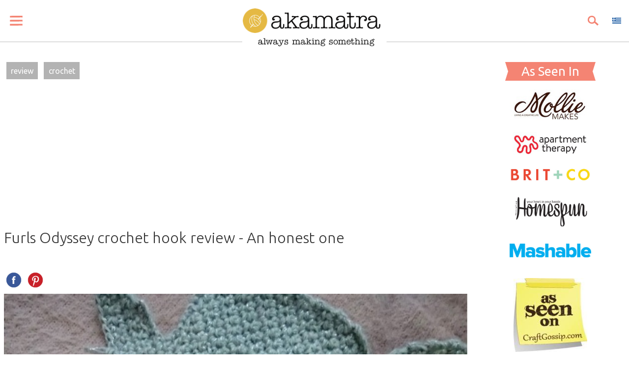

--- FILE ---
content_type: text/html; charset=utf-8
request_url: https://www.akamatra.com/2018/03/furls-odyssey-crochet-hook-review.html
body_size: 64599
content:
<!DOCTYPE html>
<html xml:lang="en-gb" lang="en-gb">
<head>
  <link rel="preconnect" href="https://fonts.googleapis.com">
<link rel="preconnect" href="https://fonts.gstatic.com" crossorigin>
<meta charset="utf-8">
	<meta http-equiv="X-UA-Compatible" content="IE=edge">
	<meta name="author" content="M. Akamatra">
	<meta name="viewport" content="width=device-width, user-scalable=0, initial-scale=1.0">
	<meta name="apple-mobile-web-app-capable" content="yes">
	<meta name="distribution" content="global">
	<meta name="msapplication-config" content="/templates/akamatra/images/icons/browserconfig.xml">
	<meta name="theme-color" content="#ffffff">
	<meta name="google-site-verification" content="-y2sl-7WCBL7xQmTU7cAsFQCjhHvZP2Vgga-Ykc30LM">
	<meta property="og:image" content="https://www.akamatra.com/images/econa/image/1395/950/furls-odyssey-crochet-hook-review.jpeg?t=1662111406">
	<meta name="description" content="Crafts, crochet, food, trips! I am always making something even if it's just making fun of myself!">
	<meta name="generator" content="Joomla! - Open Source Content Management">
	<title>Furls Odyssey crochet hook review - An honest one - Akamatra</title>
	<link href="/templates/akamatra/images/icons/apple-touch-icon.png" rel="apple-touch-icon" sizes="180x180">
	<link href="/templates/akamatra/images/icons/favicon-32x32.png" rel="icon" sizes="32x32" type="image/png">
	<link href="/templates/akamatra/images/icons/favicon-16x16.png" rel="icon" sizes="16x16" type="image/png">
	<link href="/templates/akamatra/images/icons/manifest.json" rel="manifest">
	<link href="/templates/akamatra/images/icons/site.webmanifest" rel="manifest">
	<link href="/templates/akamatra/images/icons/safari-pinned-tab.svg" rel="mask-icon" color="#5bbad5">
	<link href="/templates/akamatra/images/icons/favicon.ico" rel="shortcut icon">
	<link href="https://akamatra-1.disqus.com" rel="preconnect">
	<link href="https://links.services.disqus.com" rel="preconnect">
	<link href="https://www.google-analytics.com" rel="preconnect">
	<link href="https://www.akamatra.com/2018/03/furls-odyssey-crochet-hook-review.html" rel="canonical">

	<link href="https://fonts.googleapis.com/css2?family=Ubuntu:wght@300;400;500;700&display=swap" rel="stylesheet">
	
	
	
<script type="application/json" class="joomla-script-options new">{"system.paths":{"root":"","rootFull":"https:\/\/www.akamatra.com\/","base":"","baseFull":"https:\/\/www.akamatra.com\/"},"csrf.token":"f900887c8e1690474cbd4b0edfa09e2c"}</script>
	<script src="/media/system/js/core.min.js?2cb912"></script>
	<script src="/media/vendor/jquery/js/jquery.min.js?3.7.1"></script>
	<script src="/media/legacy/js/jquery-noconflict.min.js?504da4"></script>
	<script src="/media/mod_menu/js/menu.min.js?08213e" type="module"></script>
	<script src="/media/vendor/chosen/js/chosen.jquery.min.js?1.8.7"></script>
	<script src="/media/legacy/js/joomla-chosen.min.js?08213e"></script>
	<script src="/media/vendor/bootstrap/js/popover.min.js?5.3.3" type="module"></script>
	<script src="/templates/akamatra/js/masonry.pkgd.min.js"></script>
	<script src="/templates/akamatra/js/script.js"></script>
	<script>
		jQuery(document).ready(function (){
			jQuery('.advancedSelect').jchosen({"disable_search_threshold":10,"search_contains":true,"allow_single_deselect":true,"placeholder_text_multiple":"Type or select some options","placeholder_text_single":"Select an option","no_results_text":"No results match"});
		});
	</script>
	<script type="application/ld+json">{"@context":"https://schema.org","@graph":[{"@type":"Organization","@id":"https://www.akamatra.com/#/schema/Organization/base","name":"Akamatra","url":"https://www.akamatra.com/","logo":{"@type":"ImageObject","@id":"https://www.akamatra.com/#/schema/ImageObject/logo","url":"images/pexels-iiii-iiii-10613-54566.jpg","contentUrl":"images/pexels-iiii-iiii-10613-54566.jpg","width":5760,"height":3840},"image":{"@id":"https://www.akamatra.com/#/schema/ImageObject/logo"}},{"@type":"WebSite","@id":"https://www.akamatra.com/#/schema/WebSite/base","url":"https://www.akamatra.com/","name":"Akamatra","publisher":{"@id":"https://www.akamatra.com/#/schema/Organization/base"},"potentialAction":{"@type":"SearchAction","target":"https://www.akamatra.com/search.html?q={search_term_string}","query-input":"required name=search_term_string"}},{"@type":"WebPage","@id":"https://www.akamatra.com/#/schema/WebPage/base","url":"https://www.akamatra.com/2018/03/furls-odyssey-crochet-hook-review.html","name":"Furls Odyssey crochet hook review - An honest one - Akamatra","description":"Crafts, crochet, food, trips! I am always making something even if it's just making fun of myself!","isPartOf":{"@id":"https://www.akamatra.com/#/schema/WebSite/base"},"about":{"@id":"https://www.akamatra.com/#/schema/Organization/base"},"inLanguage":"en-GB"},{"@type":"Article","@id":"https://www.akamatra.com/#/schema/com_content/article/1395","name":"Furls Odyssey crochet hook review - An honest one","headline":"Furls Odyssey crochet hook review - An honest one","inLanguage":"en-GB","author":{"@type":"Person","name":"M. Akamatra"},"dateModified":"2022-09-02","isPartOf":{"@id":"https://www.akamatra.com/#/schema/WebPage/base"}}]}</script>
	<script>
jQuery(document).ready(function() {
	var value, searchword = jQuery('#mod-finder-searchword93');

		// Get the current value.
		value = searchword.val();

		// If the current value equals the default value, clear it.
		searchword.on('focus', function ()
		{
			var el = jQuery(this);

			if (el.val() === 'Search …')
			{
				el.val('');
			}
		});

		// If the current value is empty, set the previous value.
		searchword.on('blur', function ()
		{
			var el = jQuery(this);

			if (!el.val())
			{
				el.val(value);
			}
		});

		jQuery('#mod-finder-searchform93').on('submit', function (e)
		{
			e.stopPropagation();
			var advanced = jQuery('#mod-finder-advanced93');

			// Disable select boxes with no value selected.
			if (advanced.length)
			{
				advanced.find('select').each(function (index, el)
				{
					var el = jQuery(el);

					if (!el.val())
					{
						el.attr('disabled', 'disabled');
					}
				});
			}
		});});</script>
	<script async defer data-pin-hover="true" data-pin-tall="true" data-pin-round="true" src="//assets.pinterest.com/js/pinit.js"></script>


<!-- InMobi Choice. Consent Manager Tag v3.0 (for TCF 2.2) -->
<script type="text/javascript" async="true">
(function() {
  if (navigator.userAgent.indexOf('Lighthouse') !== -1) {
      return;
  }
  var host = window.location.hostname;
  var element = document.createElement('script');
  var firstScript = document.getElementsByTagName('script')[0];
  var url = 'https://cmp.inmobi.com'
    .concat('/choice/', 'a8GQQB_yS1_F5', '/', host, '/choice.js?tag_version=V3');
  var uspTries = 0;
  var uspTriesLimit = 3;
  element.async = true;
  element.type = 'text/javascript';
  element.src = url;

  firstScript.parentNode.insertBefore(element, firstScript);

  function makeStub() {
    var TCF_LOCATOR_NAME = '__tcfapiLocator';
    var queue = [];
    var win = window;
    var cmpFrame;

    function addFrame() {
      var doc = win.document;
      var otherCMP = !!(win.frames[TCF_LOCATOR_NAME]);

      if (!otherCMP) {
        if (doc.body) {
          var iframe = doc.createElement('iframe');

          iframe.style.cssText = 'display:none';
          iframe.name = TCF_LOCATOR_NAME;
          doc.body.appendChild(iframe);
        } else {
          setTimeout(addFrame, 5);
        }
      }
      return !otherCMP;
    }

    function tcfAPIHandler() {
      var gdprApplies;
      var args = arguments;

      if (!args.length) {
        return queue;
      } else if (args[0] === 'setGdprApplies') {
        if (
          args.length > 3 &&
          args[2] === 2 &&
          typeof args[3] === 'boolean'
        ) {
          gdprApplies = args[3];
          if (typeof args[2] === 'function') {
            args[2]('set', true);
          }
        }
      } else if (args[0] === 'ping') {
        var retr = {
          gdprApplies: gdprApplies,
          cmpLoaded: false,
          cmpStatus: 'stub'
        };

        if (typeof args[2] === 'function') {
          args[2](retr);
        }
      } else {
        if(args[0] === 'init' && typeof args[3] === 'object') {
          args[3] = Object.assign(args[3], { tag_version: 'V3' });
        }
        queue.push(args);
      }
    }

    function postMessageEventHandler(event) {
      var msgIsString = typeof event.data === 'string';
      var json = {};

      try {
        if (msgIsString) {
          json = JSON.parse(event.data);
        } else {
          json = event.data;
        }
      } catch (ignore) {}

      var payload = json.__tcfapiCall;

      if (payload) {
        window.__tcfapi(
          payload.command,
          payload.version,
          function(retValue, success) {
            var returnMsg = {
              __tcfapiReturn: {
                returnValue: retValue,
                success: success,
                callId: payload.callId
              }
            };
            if (msgIsString) {
              returnMsg = JSON.stringify(returnMsg);
            }
            if (event && event.source && event.source.postMessage) {
              event.source.postMessage(returnMsg, '*');
            }
          },
          payload.parameter
        );
      }
    }

    while (win) {
      try {
        if (win.frames[TCF_LOCATOR_NAME]) {
          cmpFrame = win;
          break;
        }
      } catch (ignore) {}

      if (win === window.top) {
        break;
      }
      win = win.parent;
    }
    if (!cmpFrame) {
      addFrame();
      win.__tcfapi = tcfAPIHandler;
      win.addEventListener('message', postMessageEventHandler, false);
    }
  };

  makeStub();

  var uspStubFunction = function() {
    var arg = arguments;
    if (typeof window.__uspapi !== uspStubFunction) {
      setTimeout(function() {
        if (typeof window.__uspapi !== 'undefined') {
          window.__uspapi.apply(window.__uspapi, arg);
        }
      }, 500);
    }
  };

  var checkIfUspIsReady = function() {
    uspTries++;
    if (window.__uspapi === uspStubFunction && uspTries < uspTriesLimit) {
      console.warn('USP is not accessible');
    } else {
      clearInterval(uspInterval);
    }
  };

  if (typeof window.__uspapi === 'undefined') {
    window.__uspapi = uspStubFunction;
    var uspInterval = setInterval(checkIfUspIsReady, 6000);
  }
})();
</script>
<!-- End InMobi Choice. Consent Manager Tag v3.0 (for TCF 2.2) -->

  <script>
    var privacySettingsButton = document.querySelector('.privacy-settings');
    if(privacySettingsButton) {
      privacySettingsButton.addEventListener('click', function(event) {
        event.preventDefault();
        __tcfapi('displayConsentUi', 2, function() {});
      });
    }
 </script>

 

<script async src="https://www.googletagmanager.com/gtag/js?id=UA-62284127-1"></script>
<script>
  window.dataLayer = window.dataLayer || [];
  function gtag(){dataLayer.push(arguments);}
  gtag('js', new Date());
  gtag('config', 'UA-62284127-1');
</script>
<script async src="https://pagead2.googlesyndication.com/pagead/js/adsbygoogle.js?client=ca-pub-4314263281026070" crossorigin="anonymous"></script>


<script>
  (function (s, e, n, d, er) {
    s['Sender'] = er;
    s[er] = s[er] || function () {
      (s[er].q = s[er].q || []).push(arguments)
    }, s[er].l = 1 * new Date();
    var a = e.createElement(n),
        m = e.getElementsByTagName(n)[0];
    a.async = 1;
    a.src = d;
    m.parentNode.insertBefore(a, m)
  })(window, document, 'script', 'https://cdn.sender.net/accounts_resources/universal.js', 'sender');
  sender('cb3356ef302782')
</script>

<style>@charset "UTF-8";
/*!
Chosen, a Select Box Enhancer for jQuery and Prototype
by Patrick Filler for Harvest, http://getharvest.com

Version 1.8.7
Full source at https://github.com/harvesthq/chosen
Copyright (c) 2011-2018 Harvest http://getharvest.com

MIT License, https://github.com/harvesthq/chosen/blob/master/LICENSE.md
This file is generated by `grunt build`, do not edit it by hand.
*/
.chosen-container{vertical-align:middle;-webkit-user-select:none;-moz-user-select:none;-ms-user-select:none;user-select:none;font-size:13px;display:inline-block;position:relative}.chosen-container *{-webkit-box-sizing:border-box;box-sizing:border-box}.chosen-container .chosen-drop{z-index:1010;clip:rect(0,0,0,0);-webkit-clip-path:inset(100%);clip-path:inset(100%);background:#fff;border:1px solid #aaa;border-top:0;width:100%;position:absolute;top:100%;-webkit-box-shadow:0 4px 5px #00000026;box-shadow:0 4px 5px #00000026}.chosen-container.chosen-with-drop .chosen-drop{clip:auto;-webkit-clip-path:none;clip-path:none}.chosen-container a{cursor:pointer}.chosen-container .search-choice .group-name,.chosen-container .chosen-single .group-name{white-space:nowrap;text-overflow:ellipsis;color:#999;margin-right:4px;font-weight:400;overflow:hidden}.chosen-container .search-choice .group-name:after,.chosen-container .chosen-single .group-name:after{content:":";vertical-align:top;padding-left:2px}.chosen-container-single .chosen-single{color:#444;white-space:nowrap;background:-webkit-gradient(linear,left top,left bottom,color-stop(.2,#fff),color-stop(.5,#f6f6f6),color-stop(.52,#eee),to(#f4f4f4));background:linear-gradient(#fff 20%,#f6f6f6 50%,#eee 52%,#f4f4f4 100%) padding-box padding-box;border:1px solid #aaa;border-radius:5px;height:25px;padding:0 0 0 8px;line-height:24px;text-decoration:none;display:block;position:relative;overflow:hidden;-webkit-box-shadow:inset 0 0 3px #fff,0 1px 1px #0000001a;box-shadow:inset 0 0 3px #fff,0 1px 1px #0000001a}.chosen-container-single .chosen-default{color:#999}.chosen-container-single .chosen-single span{text-overflow:ellipsis;white-space:nowrap;margin-right:26px;display:block;overflow:hidden}.chosen-container-single .chosen-single-with-deselect span{margin-right:38px}.chosen-container-single .chosen-single abbr{background:url(/media/vendor/chosen/css/chosen-sprite.png?v=8b55a8) -42px 1px no-repeat;width:12px;height:12px;font-size:1px;display:block;position:absolute;top:6px;right:26px}.chosen-container-single .chosen-single abbr:hover,.chosen-container-single.chosen-disabled .chosen-single abbr:hover{background-position:-42px -10px}.chosen-container-single .chosen-single div{width:18px;height:100%;display:block;position:absolute;top:0;right:0}.chosen-container-single .chosen-single div b{background:url(/media/vendor/chosen/css/chosen-sprite.png?v=8b55a8) 0 2px no-repeat;width:100%;height:100%;display:block}.chosen-container-single .chosen-search{z-index:1010;white-space:nowrap;margin:0;padding:3px 4px;position:relative}.chosen-container-single .chosen-search input[type="text"]{background:url(/media/vendor/chosen/css/chosen-sprite.png?v=8b55a8) 100% -20px no-repeat;border:1px solid #aaa;border-radius:0;outline:0;width:100%;height:auto;margin:1px 0;padding:4px 20px 4px 5px;font-family:sans-serif;font-size:1em;line-height:normal}.chosen-container-single .chosen-drop{background-clip:padding-box;border-radius:0 0 4px 4px;margin-top:-1px}.chosen-container-single.chosen-container-single-nosearch .chosen-search{clip:rect(0,0,0,0);-webkit-clip-path:inset(100%);clip-path:inset(100%);position:absolute}.chosen-container .chosen-results{color:#444;-webkit-overflow-scrolling:touch;max-height:240px;margin:0 4px 4px 0;padding:0 0 0 4px;position:relative;overflow:hidden auto}.chosen-container .chosen-results li{word-wrap:break-word;-webkit-touch-callout:none;margin:0;padding:5px 6px;line-height:15px;list-style:none;display:none}.chosen-container .chosen-results li.active-result{cursor:pointer;display:list-item}.chosen-container .chosen-results li.disabled-result{color:#ccc;cursor:default;display:list-item}.chosen-container .chosen-results li.highlighted{color:#fff;background-image:-webkit-gradient(linear,left top,left bottom,color-stop(.2,#3875d7),color-stop(.9,#2a62bc));background-color:#3875d7;background-image:linear-gradient(#3875d7 20%,#2a62bc 90%)}.chosen-container .chosen-results li.no-results{color:#777;background:#f4f4f4;display:list-item}.chosen-container .chosen-results li.group-result{cursor:default;font-weight:700;display:list-item}.chosen-container .chosen-results li.group-option{padding-left:15px}.chosen-container .chosen-results li em{font-style:normal;text-decoration:underline}.chosen-container-multi .chosen-choices{cursor:text;background-image:-webkit-gradient(linear,left top,left bottom,color-stop(.01,#eee),color-stop(.15,#fff));background-color:#fff;background-image:linear-gradient(#eee 1%,#fff 15%);border:1px solid #aaa;width:100%;height:auto;margin:0;padding:0 5px;position:relative;overflow:hidden}.chosen-container-multi .chosen-choices li{float:left;list-style:none}.chosen-container-multi .chosen-choices li.search-field{white-space:nowrap;margin:0;padding:0}.chosen-container-multi .chosen-choices li.search-field input[type="text"]{height:25px;-webkit-box-shadow:none;box-shadow:none;color:#999;border-radius:0;outline:0;width:25px;margin:1px 0;padding:0;font-family:sans-serif;font-size:100%;line-height:normal;background:none!important;border:0!important}.chosen-container-multi .chosen-choices li.search-choice{color:#333;cursor:default;background-image:-webkit-gradient(linear,left top,left bottom,color-stop(.2,#f4f4f4),color-stop(.5,#f0f0f0),color-stop(.52,#e8e8e8),to(#eee));background-color:#eee;background-image:linear-gradient(#f4f4f4 20%,#f0f0f0 50%,#e8e8e8 52%,#eee 100%);background-repeat:repeat-x;background-size:100% 19px;background-clip:padding-box;border:1px solid #aaa;border-radius:3px;max-width:100%;margin:3px 5px 3px 0;padding:3px 20px 3px 5px;line-height:13px;position:relative;-webkit-box-shadow:inset 0 0 2px #fff,0 1px #0000000d;box-shadow:inset 0 0 2px #fff,0 1px #0000000d}.chosen-container-multi .chosen-choices li.search-choice span{word-wrap:break-word}.chosen-container-multi .chosen-choices li.search-choice .search-choice-close{background:url(/media/vendor/chosen/css/chosen-sprite.png?v=8b55a8) -42px 1px no-repeat;width:12px;height:12px;font-size:1px;display:block;position:absolute;top:4px;right:3px}.chosen-container-multi .chosen-choices li.search-choice .search-choice-close:hover{background-position:-42px -10px}.chosen-container-multi .chosen-choices li.search-choice-disabled{color:#666;background-image:-webkit-gradient(linear,left top,left bottom,color-stop(.2,#f4f4f4),color-stop(.5,#f0f0f0),color-stop(.52,#e8e8e8),to(#eee));background-color:#e4e4e4;background-image:linear-gradient(#f4f4f4 20%,#f0f0f0 50%,#e8e8e8 52%,#eee 100%);border:1px solid #ccc;padding-right:5px}.chosen-container-multi .chosen-choices li.search-choice-focus{background:#d4d4d4}.chosen-container-multi .chosen-choices li.search-choice-focus .search-choice-close{background-position:-42px -10px}.chosen-container-multi .chosen-results{margin:0;padding:0}.chosen-container-multi .chosen-drop .result-selected{color:#ccc;cursor:default;display:list-item}.chosen-container-active .chosen-single{border:1px solid #5897fb;-webkit-box-shadow:0 0 5px #0000004d;box-shadow:0 0 5px #0000004d}.chosen-container-active.chosen-with-drop .chosen-single{background-image:-webkit-gradient(linear,left top,left bottom,color-stop(.2,#eee),color-stop(.8,#fff));background-image:linear-gradient(#eee 20%,#fff 80%);border:1px solid #aaa;border-bottom-right-radius:0;border-bottom-left-radius:0;-webkit-box-shadow:inset 0 1px #fff;box-shadow:inset 0 1px #fff}.chosen-container-active.chosen-with-drop .chosen-single div{background:none;border-left:none}.chosen-container-active.chosen-with-drop .chosen-single div b{background-position:-18px 2px}.chosen-container-active .chosen-choices{border:1px solid #5897fb;-webkit-box-shadow:0 0 5px #0000004d;box-shadow:0 0 5px #0000004d}.chosen-container-active .chosen-choices li.search-field input[type="text"]{color:#222!important}.chosen-disabled{cursor:default;opacity:.5!important}.chosen-disabled .chosen-single,.chosen-disabled .chosen-choices .search-choice .search-choice-close{cursor:default}.chosen-rtl{text-align:right}.chosen-rtl .chosen-single{padding:0 8px 0 0;overflow:visible}.chosen-rtl .chosen-single span{direction:rtl;margin-left:26px;margin-right:0}.chosen-rtl .chosen-single-with-deselect span{margin-left:38px}.chosen-rtl .chosen-single div{left:3px;right:auto}.chosen-rtl .chosen-single abbr{left:26px;right:auto}.chosen-rtl .chosen-choices li{float:right}.chosen-rtl .chosen-choices li.search-field input[type="text"]{direction:rtl}.chosen-rtl .chosen-choices li.search-choice{margin:3px 5px 3px 0;padding:3px 5px 3px 19px}.chosen-rtl .chosen-choices li.search-choice .search-choice-close{left:4px;right:auto}.chosen-rtl.chosen-container-single .chosen-results{margin:0 0 4px 4px;padding:0 4px 0 0}.chosen-rtl .chosen-results li.group-option{padding-left:0;padding-right:15px}.chosen-rtl.chosen-container-active.chosen-with-drop .chosen-single div{border-right:none}.chosen-rtl .chosen-search input[type="text"]{direction:rtl;background:url(/media/vendor/chosen/css/chosen-sprite.png?v=8b55a8) -30px -20px no-repeat;padding:4px 5px 4px 20px}.chosen-rtl.chosen-container-single .chosen-single div b{background-position:6px 2px}.chosen-rtl.chosen-container-single.chosen-with-drop .chosen-single div b{background-position:-12px 2px}@media only screen and (-webkit-device-pixel-ratio>=1.5),only screen and (resolution>=144dpi),only screen and (resolution>=1.5x){.chosen-rtl .chosen-search input[type="text"],.chosen-container-single .chosen-single abbr,.chosen-container-single .chosen-single div b,.chosen-container-single .chosen-search input[type="text"],.chosen-container-multi .chosen-choices .search-choice .search-choice-close,.chosen-container .chosen-results-scroll-down span,.chosen-container .chosen-results-scroll-up span{background-image:url(/media/vendor/chosen/css/chosen-sprite@2x.png?v=614fad)!important;background-repeat:no-repeat!important;background-size:52px 37px!important}}*{box-sizing:border-box}blockquote,body,div,figure,footer,form,h1,h2,h3,h4,h5,h6,header,html,iframe,label,legend,li,nav,object,ol,p,section,table,ul{margin:0;padding:0}article,figure,footer,header,hgroup,nav,section{display:block}ul{list-style:none}[contenteditable]:before{content:"\feff";display:inline-block;width:0}a img{border-width:0}html{height:100%}body{background:#FFF;font-family:'Ubuntu',sans-serif;-webkit-font-smoothing:antialiased;-moz-osx-font-smoothing:grayscale;min-height:100vh;font-size:1.0625rem;line-height:1.6875}img{max-width:100%;height:auto}button{-webkit-appearance:default-button;margin:0;font-family:inherit;font-size:100%;cursor:pointer;border-radius:0;border:none}fieldset{border:none}::-webkit-input-placeholder{color:#888;font-family:'Ubuntu',sans-serif;font-size:1rem}::-moz-placeholder{color:#888;font-family:'Ubuntu',sans-serif;font-size:1rem}:-ms-input-placeholder{color:#888;font-family:'Ubuntu',sans-serif;font-size:1rem}:focus{outline:none}input,textarea{width:100%;border:1px solid #DDD;padding:.6rem .65rem;line-height:1.2rem;color:#333}input[type=search]{-webkit-appearance:none;border-radius:0}input[type=search]::-webkit-search-cancel-button,input[type=search]::-webkit-search-decoration{-webkit-appearance:none}input[type=checkbox],input[type=radio]{width:auto;margin-right:.3em}h1,h2,h3,h4{font-weight:400;color:#333}h2{font-size:1.875rem}h3{font-size:1.5rem}h4{font-size:1.25rem}h5{font-size:1.125rem;font-weight:500}p{margin-bottom:1rem;letter-spacing:-.1px}a{font-size:1.0625rem;line-height:1.6875;text-decoration:underline;color:#008FB9}a:hover{color:#f48473}.container{margin:0 auto;max-width:1280px}#main{padding:24px 8px}#sidebar{display:none}.clr{float:none;clear:both}@media (min-width:768px){#main.has-sidebar{float:left;width:75%}#sidebar{display:block;float:left;width:25%;padding:24px 8px;position:sticky;top:46px}}.btn__icon{width:30px;height:20px;fill:#f48473;-webkit-transition:all .15s ease;transition:all .15s ease;-webkit-transform:scale(.8);transform:scale(.8)}@media all and (min-width:23em){.btn__icon{-webkit-transform:scale(1);transform:scale(1)}}.btn:hover .btn__icon{fill:#f48473}.journey-nav__close-menu .btn__icon{fill:#f48473;height:20px;vertical-align:sub}.btn__close{height:30px}.btn--bare{border:0;font-size:0;padding:.5rem;background:none}.btn--block{display:block;text-align:center}#header-nav{display:flex;align-items:center;justify-content:space-between;padding:0 .625rem;height:52px}#logo{display:flex;flex-direction:column;align-items:center;justify-content:center;margin:auto;vertical-align:middle;width:180px;position:relative;left:14px}@media (min-width:992px){#logo{width:280px}}#logo img.logo-text{width:100%;vertical-align:middle}.header-sticky #logo img.logo-text{display:none}#logo img.logo-text{width:100%;vertical-align:middle}#logo img.logo-icon{display:none}.header-sticky #logo img.logo-icon{display:block;width:32px;align-self:flex-start}@media (min-width:413px){.header-sticky #logo img.logo-icon{display:none}}#header{padding:1rem 0;margin-bottom:1rem;border-bottom:2px solid #DDD;position:relative}#header-nav .social-share{display:none;flex:0 0 auto;margin:0;height:2rem}#moto{position:absolute;left:0;right:0;margin:auto;text-align:center;z-index:100;bottom:-18px;text-align:center}.header-sticky #moto{display:none}#title{display:none;font-size:1.2rem;overflow:hidden;text-overflow:ellipsis;white-space:nowrap;flex:1 0;padding:0 1rem;margin-left:1rem;border-left:2px solid #DDD;color:#000;font-weight:300;height:52px;line-height:52px}.header-sticky #header{width:100%;background:#fff;position:fixed;z-index:8675310;padding:0;top:0}.header-sticky #header-nav .social-share{display:block}.header-sticky #logo{width:140px;height:40px;margin:0 6px}@media (min-width:768px){.header-sticky #logo{width:160px}}.header-sticky #content{padding-top:120px}#popover{display:none}.popover-opened #popover{display:block;position:fixed;top:111px;width:100%;height:100%;z-index:111111;background:#fff;padding-top:40px;padding-bottom:100px;overflow:auto}.popover-opened.header-sticky #popover{top:54px}.popover-opened{height:100vh;overflow:hidden}.input-with-button{display:flex;max-width:600px;width:100%;margin:0 auto}#popover .input-with-button{width:90%}.input-with-button input{width:100%!important}.search-form__btn{padding:.65rem;background:#f48473;color:#fff}.search-form__input{padding-left:1rem;padding-right:6rem;font-size:1rem}.search-form__input:active,.search-form__input:focus{box-shadow:0 0 .1rem .05rem #f48473}#popover .menu{display:flex;flex-direction:row;flex-wrap:wrap;justify-content:space-around}#popover .menu>li{width:200px;box-sizing:content-box;text-align:center;margin:1rem .5rem}#popover .menu>li>a{display:block;position:relative;top:14px}#popover .menu .nav-child{height:calc(100% - 90px);text-align:left;padding:2rem 1rem 1rem 1rem;background:#fff0eb}#popover .menu .nav-child a{text-decoration:none;color:#333;-webkit-transition:border ease .15s;transition:border ease .15s}#popover .menu .nav-child a:focus,#popover .menu .nav-child a:hover{border-bottom:solid 2px #f48473}.icon-menu__icon{display:block;width:60px;height:60px;margin:0 auto;fill:#A7BA82}.icon-menu__text{position:relative;display:inline-block;box-sizing:border-box;padding:0 8px;font-family:'Ubuntu',sans-serif;font-size:.875rem;line-height:28px;height:28px;letter-spacing:1.5px;cursor:pointer;text-transform:uppercase;color:#fff}.icon-menu__text:after,.icon-menu__text:before{content:"";width:0;height:0;border-style:solid;position:absolute;top:0}.icon-menu__text{background:#D4DCB5}.icon-menu__text:before{right:100%;border-width:14px 14px 14px 6px;border-color:#D4DCB5 #D4DCB5 #D4DCB5 #fff0}.icon-menu__text:after{left:100%;border-width:14px 6px 14px 14px;border-color:#D4DCB5 #fff0 #D4DCB5 #D4DCB5}@media all and (min-width:40em){.search-form--no-result{margin-bottom:0}.search-form--no-result .search-form__input{padding-right:9rem}}.article-body{max-width:43.75rem;margin:0 auto;font-weight:300;font-size:1.1rem}.article-body img{width:100%;height:auto}.article-body .moduletable img{width:auto}.tags{font-size:.625rem;margin:0 0 1rem}.tags li{display:inline;margin:.3rem}.tags li a{display:inline-block;text-decoration:none;padding:.6rem;background:#b3b3b3;letter-spacing:-.1px;line-height:1;font-size:1rem;color:#fff}.page-header h1{font-size:1.9rem;line-height:1.07;font-weight:300;text-align:center}.item-page .page-header h1{text-align:left;margin-bottom:50px}.article-tools{display:flex;flex-direction:row;flex-wrap:wrap;align-items:center;justify-content:space-between}.article-info{margin-bottom:.875rem;font-size:.9rem;line-height:1.45;color:#000;font-weight:300}dd.createdby,dd.modified{margin:0}dd.createdby{padding-left:.5rem;text-transform:uppercase;display:inline;font-weight:500}dd.modified{padding:0;display:inline;font-style:italic}dd.modified::before{content:'/'}.item-image{text-align:center;margin-bottom:1rem}.item-image img{display:block;margin:0 auto}.fields-container,.field-entry{margin:0}.item-page .econaArticleImageBlock{margin-bottom:16px}.econaImage img{width:100%;object-fit:cover}.econaInfo{display:block;padding-top:.625rem;font-size:.875rem;line-height:1.25;color:#888;overflow:hidden;white-space:nowrap;text-overflow:ellipsis;margin:0 auto;text-align:center;font-style:normal}.social-share{text-align:center}.cards-container{display:flex;flex-wrap:wrap;justify-content:center}.cards-container li{padding:8px;width:100%;min-width:196px}.cards-container li.standout-article{width:100%}.cards-container li.standout-article .card__tag-wrapper{display:none}.card{display:block;height:100%;margin-bottom:.625rem;text-align:center;color:#333;background:#FFF;font-size:1rem;border:1px solid #EEE;box-shadow:1px 1px 6px 0 rgb(0 0 0 / .09);-webkit-transition:-webkit-transform .25s ease;transition:-webkit-transform .25s ease;transition:transform .25s ease;transition:transform .25s ease,-webkit-transform .25s ease;text-decoration:none}.card__content{position:relative;width:100%;padding:0 .6rem}.card__tag-wrapper{display:block;max-width:100%;width:auto;margin:0 auto;font-size:0;position:absolute;top:-14px;left:0;right:0}.card__tag{display:inline-block;position:relative;padding:.47rem 0;vertical-align:top;font-size:.75rem;line-height:1.1;letter-spacing:1px;background:#f48473;text-transform:uppercase;white-space:nowrap;text-overflow:ellipsis;overflow:hidden;max-width:-webkit-calc(100% - 28px);max-width:calc(100% - 28px);height:28px;margin:0;color:#fff}.card__triangle,.card__triangle--flipped{display:inline-block;width:0;border-style:solid}.card__triangle{border-width:14px 14px 14px 6px;border-color:#f48473 #f48473 #f48473 #fff0}.card__triangle--flipped{border-width:14px 6px 14px 14px;border-color:#f48473 #fff0 #f48473 #f48473}.card__tag-wrapper--craft .card__triangle{border-color:#e7bb46 #e7bb46 #e7bb46 #fff0}.card__tag-wrapper--craft .card__tag{background:#e7bb46}.card__tag-wrapper--craft .card__triangle--flipped{border-color:#e7bb46 #fff0 #e7bb46 #e7bb46}.card__tag-wrapper--food .card__triangle{border-color:#80b092 #80b092 #80b092 #fff0}.card__tag-wrapper--food .card__tag{background:#80b092}.card__tag-wrapper--food .card__triangle--flipped{border-color:#80b092 #fff0 #80b092 #80b092}.card__tag-wrapper--travel .card__triangle{border-color:#5582b1 #5582b1 #5582b1 #fff0}.card__tag-wrapper--travel .card__tag{background:#5582b1}.card__tag-wrapper--travel .card__triangle--flipped{border-color:#5582b1 #fff0 #5582b1 #5582b1}.card__tag-wrapper--ideas .card__triangle{border-color:#51be8c #51be8c #51be8c #fff0}.card__tag-wrapper--ideas .card__tag{background:#51be8c}.card__tag-wrapper--ideas .card__triangle--flipped{border-color:#51be8c #fff0 #51be8c #51be8c}.card__tag-wrapper--decor .card__triangle{border-color:#a2769a #a2769a #a2769a #fff0}.card__tag-wrapper--decor .card__tag{background:#a2769a}.card__tag-wrapper--decor .card__triangle--flipped{border-color:#a2769a #fff0 #a2769a #a2769a}.card__tag-wrapper--parenting .card__triangle{border-color:#f48473 #f48473 #f48473 #fff0}.card__tag-wrapper--parenting .card__tag{background:#f48473}.card__tag-wrapper--parenting .card__triangle--flipped{border-color:#f48473 #fff0 #f48473 #f48473}.card__tag-wrapper--books .card__triangle{border-color:#9a7e53 #9a7e53 #9a7e53 #fff0}.card__tag-wrapper--books .card__tag{background:#9a7e53}.card__tag-wrapper--books .card__triangle--flipped{border-color:#9a7e53 #fff0 #9a7e53 #9a7e53}.card__tag-wrapper--ecolife .card__triangle{border-color:#87ac40 #87ac40 #87ac40 #fff0}.card__tag-wrapper--ecolife .card__tag{background:#87ac40}.card__tag-wrapper--ecolife .card__triangle--flipped{border-color:#87ac40 #fff0 #87ac40 #87ac40}.card__tag-wrapper--various .card__triangle{border-color:#6d8992 #6d8992 #6d8992 #fff0}.card__tag-wrapper--various .card__tag{background:#6d8992}.card__tag-wrapper--various .card__triangle--flipped{border-color:#6d8992 #fff0 #6d8992 #6d8992}.card__title{padding:1.75rem 0;font-size:1.125rem;line-height:1.25;max-width:100%;font-weight:300;text-decoration:none}.card:hover{transform:translateY(-2px)}.card__underline{background-image:-webkit-linear-gradient(left,#FFF 0,#FFF 100%);background-image:linear-gradient(to right,#FFF 0,#FFF 100%);background-position:0 99%;background-repeat:repeat-x;background-size:100% 2px;-webkit-transition:background-image .25s ease;transition:background-image .25s ease}.card:hover .card__underline{background-image:-webkit-linear-gradient(left,#f48473 0,#f48473 100%);background-image:linear-gradient(to right,#f48473 0,#f48473 100%)}.card__image,.card__media img{display:block;width:100%;height:100%}.card__media .econaImage{aspect-ratio:16/9}.card__media .econaImage img{width:100%;height:auto;aspect-ratio:16/9}.card__media .econaInfo{display:none}@media (min-width:413px){.header-sticky #logo img.logo-text{display:block}.cards-container li{width:50%}}@media (min-width:576px){.cards-container li{width:33%}.cards-container.layout-1-2 li{width:50%}.cards-container.layout-1-2 li.standout-article{width:100%}.cards-container.layout-1-2 li.standout-article a{display:flex;flex-direction:row;align-items:center;margin-bottom:0}.cards-container.layout-1-2 li.standout-article .card__header{width:60%}.cards-container.layout-1-2 li.standout-article .card__wrapper{width:40%}}@media (min-width:768px){.header-sticky #title{display:block}.cards-container li{width:25%}.cards-container.layout-3 li{width:33%}.cards-container.layout-1-2 li{width:25%}.cards-container.layout-1-2 li.standout-article{width:50%;position:relative}.cards-container li.standout-article .card__title{padding:.75rem 0}.cards-container.layout-1-2 li.standout-article a{display:block;margin-bottom:0}.cards-container.layout-1-2 li.standout-article .card__header{width:100%}.cards-container.layout-1-2 li.standout-article .card__wrapper{position:absolute;background:#fff;top:80%;left:0;right:0;margin:0 auto;width:80%}}.share-link,.social-share .share-icon{width:auto;height:2rem;position:relative}@media (min-width:768px){#header-nav .social-share,.share-link,.social-share .share-icon{height:2.5rem}}.social-share{text-align:center}.share-link{display:inline-block;overflow:visible;background:#FFF;-webkit-transition:background .15s ease;transition:background .15s ease;font-size:0;padding:0}.share-link:focus,.share-link:hover{background:#FFF;cursor:pointer}.social-share .icon{width:5.25rem;-webkit-transition:fill .15s ease;transition:fill .15s ease;pointer-events:none;overflow:hidden}.social-share .icon-facebook{fill:#3B5998}.share-item:hover .icon-facebook{fill:#2D4679}.social-share .icon-pinterest{fill:#C92228;width:4.2rem}.share-item:hover .icon-pinterest{fill:#AA2529}.social-share .icon-envelope{fill:#f48473;padding:0}.share-item:hover .icon-envelope{fill:#6495A3}.subheading-category{color:#000;display:block;font-size:1.9rem;line-height:1.07;letter-spacing:-.5px;font-weight:300;margin-bottom:.875rem;text-align:center}.heading__subtitle{padding:0 1rem;font-size:1.125rem;width:70%;margin:0 auto 1rem;line-height:1.4;text-align:center;font-weight:400;color:#888}.icon-heart{display:inline-block;width:1em;height:1em;stroke-width:0;stroke:currentColor;fill:currentColor;vertical-align:middle;color:rgb(212 5 5)}.pagination,#search-results .pagination{margin:18px auto;text-align:center}.pagination ul{display:inline-block;margin-left:0;margin-bottom:0}.pagination ul>li{display:inline-block;margin:0 .05rem}.pagination ul>li>a,.pagination ul>li>span{float:left;display:block;padding:.5rem 1rem;text-decoration:none;font-size:1.125rem;color:#fff;background-color:#f48473}.pagination ul>li>a:hover,.pagination ul>li>a:focus{background-color:#ffd2c8}.pagination ul>.active>a,.pagination ul>.active>span,.pagination ul>.active>a:hover,.pagination ul>.active>a:focus{background-color:#ffd2c8}.pagination ul>.active>a,.pagination ul>.active>span{cursor:default}.pagination ul>.disabled{display:none}.pagination-centered{text-align:center}.pagination-right{text-align:right}.pagination-large ul>li>a,.pagination-large ul>li>span{padding:11px 19px;font-size:16.25px}.pagination-small ul>li>a,.pagination-small ul>li>span{padding:2px 10px;font-size:12px}.pagination-mini ul>li>a,.pagination-mini ul>li>span{padding:0 6px;font-size:9.75px}.pager{margin:18px 0;list-style:none;text-align:center;*zoom:1}.pager:before,.pager:after{display:table;content:"";line-height:0}.pager:after{clear:both}.pager li{display:inline}.pager li>a,.pager li>span{display:inline-block;padding:5px 14px;background-color:#fff;border:1px solid #ddd;-webkit-border-radius:15px;-moz-border-radius:15px;border-radius:15px}.pager li>a:hover,.pager li>a:focus{text-decoration:none;background-color:#f5f5f5}.pager .next>a,.pager .next>span{float:right}.pager .previous>a,.pager .previous>span{float:left}.pager .disabled>a,.pager .disabled>a:hover,.pager .disabled>a:focus,.pager .disabled>span{color:#999;background-color:#fff;cursor:default}.searchintro{text-align:center}#content .moduletable{margin:40px 0}#content .moduletable{text-align:center}#content .moduletable h3{position:relative;display:inline-block;margin:0 auto;margin-bottom:10px;box-sizing:border-box;padding:0 8px;font-family:'Ubuntu',sans-serif;font-size:1.6rem;font-weight:400;line-height:38px;height:38px;color:#fff}#content .moduletable h3:after,#content .moduletable h3:before{content:"";width:0;height:0;border-style:solid;position:absolute;top:0}#content .moduletable h3{background:#f48473}#content .moduletable h3:before{right:100%;border-width:19px 19px 19px 6px;border-color:#f48473 #f48473 #f48473 #fff0}#content .moduletable h3:after{left:100%;border-width:19px 6px 19px 19px;border-color:#f48473 #fff0 #f48473 #f48473}.colored-zone{background-color:#fff0eb;margin:60px 0 0 0}.colored-zone>div{position:relative;top:-30px}.moduletable.as-seen-in{margin-top:40px}.bannergroup{max-width:1280px;margin:0 auto;display:flex;flex-wrap:wrap;justify-content:center;align-items:center}.banneritem{margin:8px;max-width:120px}@media (min-width:768px){.bannergroup{justify-content:space-between}.banneritem{margin:8px;max-width:none}}#sidebar .bannergroup{justify-content:center;padding:0 20%}#sidebar .moduletable{margin-top:0}#footer{padding:8px;margin-top:16px}#footer .menu{display:flex;flex-wrap:wrap;justify-content:center;align-items:center}#footer .menu li{margin:6px}#footer .menu a{color:#888;text-decoration:none}#footer .menu a:hover,#footer .menu a:focus{text-decoration:underline}#mailchimp-subscribe .input-with-button input{width:auto;flex-grow:1}#mailchimp-subscribe .newsletter-form__btn{padding:.65rem;background:#f48473;white-space:nowrap;color:#fff}#mailchimp-subscribe .pretext{font-size:1rem;margin:0 0 .75rem 0;padding:0}.menu .item-books .icon-menu__text,.menu .item-vivlia .icon-menu__text{background-color:#9a7e53}.menu .item-books .icon-menu__text:before,.menu .item-vivlia .icon-menu__text:before{border-color:#9a7e53 #9a7e53 #9a7e53 #fff0}.menu .item-books .icon-menu__text:after,.menu .item-vivlia .icon-menu__text:after{border-color:#9a7e53 #fff0 #9a7e53 #9a7e53}.menu .item-craft .icon-menu__text,.menu .item-xeirotexnies .icon-menu__text{background-color:#e7bb46}.menu .item-craft .icon-menu__text:before,.menu .item-xeirotexnies .icon-menu__text:before{border-color:#e7bb46 #e7bb46 #e7bb46 #fff0}.menu .item-craft .icon-menu__text:after,.menu .item-xeirotexnies .icon-menu__text:after{border-color:#e7bb46 #fff0 #e7bb46 #e7bb46}.menu .item-decor .icon-menu__text{background-color:#a2769a}.menu .item-decor .icon-menu__text:before{border-color:#a2769a #a2769a #a2769a #fff0}.menu .item-decor .icon-menu__text:after{border-color:#a2769a #fff0 #a2769a #a2769a}.menu .item-ecolife .icon-menu__text{background-color:#87ac40}.menu .item-ecolife .icon-menu__text:before{border-color:#87ac40 #87ac40 #87ac40 #fff0}.menu .item-ecolife .icon-menu__text:after{border-color:#87ac40 #fff0 #87ac40 #87ac40}.menu .item-food .icon-menu__text,.menu .item-syntages .icon-menu__text{background-color:#80b092}.menu .item-food .icon-menu__text:before,.menu .item-syntages .icon-menu__text:before{border-color:#80b092 #80b092 #80b092 #fff0}.menu .item-food .icon-menu__text:after,.menu .item-syntages .icon-menu__text:after{border-color:#80b092 #fff0 #80b092 #80b092}.menu .item-ideas .icon-menu__text{background-color:#51be8c}.menu .item-ideas .icon-menu__text:before{border-color:#51be8c #51be8c #51be8c #fff0}.menu .item-ideas .icon-menu__text:after{border-color:#51be8c #fff0 #51be8c #51be8c}.menu .item-various .icon-menu__text{background-color:#6d8992}.menu .item-various .icon-menu__text:before{border-color:#6d8992 #6d8992 #6d8992 #fff0}.menu .item-various .icon-menu__text:after{border-color:#6d8992 #fff0 #6d8992 #6d8992}.menu .item-parenting .icon-menu__text,.menu .item-goneikotita .icon-menu__text{background-color:#f48473}.menu .item-parenting .icon-menu__text:before,.menu .item-goneikotita .icon-menu__text:before{border-color:#f48473 #f48473 #f48473 #fff0}.menu .item-parenting .icon-menu__text:after,.menu .item-goneikotita .icon-menu__text:after{border-color:#f48473 #fff0 #f48473 #f48473}.menu .item-travel .icon-menu__text{background-color:#5582b1}.menu .item-travel .icon-menu__text:before{border-color:#5582b1 #5582b1 #5582b1 #fff0}.menu .item-travel .icon-menu__text:after{border-color:#5582b1 #fff0 #5582b1 #5582b1}.icon-menu__icon--books,.icon-menu__icon--vivlia{background:url(/templates/akamatra/images/icons/books.png);background-size:contain}.icon-menu__icon--craft,.icon-menu__icon--xeirotexnies{background:url(/templates/akamatra/images/icons/craft.png);background-size:contain}.icon-menu__icon--decor{background:url(/templates/akamatra/images/icons/decor.png);background-size:contain}.icon-menu__icon--ecolife{background:url(/templates/akamatra/images/icons/ecolife.png);background-size:contain}.icon-menu__icon--food,.icon-menu__icon--syntages{background:url(/templates/akamatra/images/icons/food.png);background-size:contain}.icon-menu__icon--ideas{background:url(/templates/akamatra/images/icons/ideas.png);background-size:contain}.icon-menu__icon--various{background:url(/templates/akamatra/images/icons/miscellaneous.png);background-size:contain}.icon-menu__icon--parenting,.icon-menu__icon--goneikotita{background:url(/templates/akamatra/images/icons/parenting.png);background-size:contain}.icon-menu__icon--travel{background:url(/templates/akamatra/images/icons/travel.png);background-size:contain}.credits{margin:1rem;font-size:14px;color:#888;text-align:center}.credits a{font-size:14px;color:#888;text-decoration:none}#footer h3{font-size:18px;text-align:center;margin-bottom:8px}#footer .moduletable{margin:10px auto}#footer .footer-row{display:flex;flex-direction:row;flex-wrap:wrap;justify-content:space-between;align-items:flex-start}.footer-newsletter{width:380px;min-width:300px}.footer-social{margin:0 30px}.footer-menu{align-self:center}.latestnews.cards-container{width:100%;align-items:flex-start}#homepage-newsletter{min-height:160px;background:url(/templates/akamatra/images/homepage-newsletter.jpg);background-size:cover;display:flex;flex-direction:column;justify-content:center;align-items:center;flex-wrap:wrap;padding:20px 10px 0 10px}#homepage-newsletter form{width:300px}@media (min-width:768px){#homepage-newsletter form{width:470px}}#homepage-newsletter h4{font-size:20px;font-weight:400;line-height:1;text-align:center;margin-bottom:20px}#homepage-newsletter .input-with-button input{width:auto;flex-grow:1;font-size:18px;line-height:24px}#homepage-newsletter .newsletter-form__btn{padding:.65rem;background:#f48473;white-space:nowrap;color:#fff}#main .moduletable.newsletter-frontpage h3{margin-bottom:0;position:relative;top:19px;z-index:2}#homepage-newsletter .input-with-button{height:46px}.category-2 .page-header h1{text-align:center}.category-2 .article-tools{display:none}div.mod-languages li{margin:0}.mod-languages a{font-size:16px;display:block;width:24px;text-align:center;color:#f48473}div.mod-languages img{max-width:unset}@charset "UTF-8";.com-finder *{margin-bottom:0}.com-finder>*+*,.com-finder__results>*+*{margin-top:1.5em}.com-finder__explained span.term,.com-finder__explained span.date,.com-finder__explained span.when,.com-finder__explained span.branch,.com-finder__explained span.node,.com-finder__explained span.op{font-weight:800}.com-finder__explained span.op{text-transform:uppercase}.com-finder__results-list{padding:0;list-style:none}.result__item+.result__item{border-top:1px solid;margin-top:1.5em;padding-top:1.5em}.result__item>*{margin-bottom:0}.result__item>*+*{margin-top:.25em}.result__title-link{flex-direction:column;display:flex}.result__title-text{font-size:1.3rem}.result__title-url{color:#575757;order:-1;margin-bottom:.25em;font-style:normal}.result__title-link:focus,.result__title-link:hover{text-decoration:none}.result__title-link:focus .result__title-text,.result__title-link:hover .result__title-text{text-decoration:underline}.result__date{color:#575757}.result__date:after{content:"-"}.result__taxonomy{padding:0;list-style:none}.result__taxonomy-item{display:inline-block}.result__taxonomy-item+.result__taxonomy-item{margin-inline-start:.5em}.result__taxonomy-item+.result__taxonomy-item:before{content:"|";padding-inline-end:.5em}.result__item .highlight{position:relative}.result__item .highlight:before{z-index:-1;pointer-events:none;content:"";background:#ffff0080;border-radius:3px;width:calc(100% + 6px);height:calc(100% + 2px);position:absolute;top:50%;left:50%;-webkit-transform:translate(-50%,-50%);transform:translate(-50%,-50%)}#sorting_label{margin-inline-end:.3rem}#sorting_btn{min-width:8rem}.sorting .sorting__select{margin-bottom:0}.sorting__list-li{text-align:start;display:block}.sorting__list-li-active{background-color:#f0f0f0}@charset "UTF-8";div.mod-languages ul{margin:0;padding:0;list-style:none}div.mod-languages li{margin:0 .5rem}div.mod-languages ul.lang-inline li{display:inline-block}div.mod-languages .dropdown-menu{padding:.5rem 0}div.mod-languages ul.lang-block li{text-align:start;padding:.5rem 0;display:block}div.mod-languages ul li.lang-active{background-color:#f0f0f0}div.mod-languages img{border:none;display:inline-block}div.mod-languages a{padding:.5rem;text-decoration:none}div.mod-languages .btn-group{margin:0;display:flex!important}div.mod-languages .btn-group .btn{flex:none}.qc-cmp2-persistent-link{display:none}</style></head>
<body class="menu-item-craft">
  <svg aria-hidden="true" style="position: absolute; width: 0; height: 0; overflow: hidden;">
		<defs>
				<symbol id="aggregate-star-rating__icon--inactive" viewbox="0 0 358.4 340.5">
						<svg xmlns="http://www.w3.org/2000/svg" viewbox="0 0 23.895 23.319"><path d="M21.146,8.241c-1.7.078-3.367.149-5.077.063A40.926,40.926,0,0,0,14.2,3.227a13.935,13.935,0,0,0-.93-1.72c-.191-.313-.628-1.239-.957-1.421-.5-.278-.824.143-1.076.614A21.6,21.6,0,0,0,9.467,5.588C9.3,6.293,9.276,7.6,8.676,7.961c-.542.325-1.941.07-2.581.07-1.374,0-2.717.131-4.074.217-.573.036-1.776-.183-2.021.5l.1.033c-.181.587,1.473,1.352,1.9,1.659,1.685,1.2,3.022,2.734,4.874,3.771a41.628,41.628,0,0,1-1.855,5.212,19.991,19.991,0,0,0-.643,2.066c-.08.313-.61,1.465-.421,1.713.29.381,1.072-.292,1.31-.478A59.505,59.505,0,0,1,11.49,18.17c.767-.45.736-.323,1.322.125.631.483,1.287.937,1.887,1.473.714.639,1.466,1.259,2.151,1.876a4.39,4.39,0,0,0,2.442,1.184,15.643,15.643,0,0,0-.885-4.262c-.276-1.19-1.209-2.586-1.188-3.831.01-.611.216-.67.749-1.1.814-.656,1.821-1.223,2.66-1.884.573-.452,1.168-.894,1.756-1.324.4-.294,1.317-.723,1.474-1.238C24.219,8,21.809,8.211,21.146,8.241ZM18.59,11.364c-1.055.667-2.648,1.248-2.948,2.748a5.323,5.323,0,0,0,.45,2.373,14.051,14.051,0,0,1,1.349,3.6,25.987,25.987,0,0,0-2.033-1.71c-.383-.32-.719-.688-1.07-1.04a7.132,7.132,0,0,0-1.718-1.372c-.693-.275-1.061.07-1.643.452-.684.449-1.155,1-1.829,1.471A23.151,23.151,0,0,1,6.3,19.809c.513-1.182,1.419-3.209,1.978-4.371.275-.576.807-1.466.475-2.123-.128-.251-.683-.545-.9-.7-.544-.387-.975-.555-1.5-.955A24,24,0,0,0,3.93,9.942a6.644,6.644,0,0,1-.554-.4A1.465,1.465,0,0,1,4,9.414c.975.1,2.137.02,3.048.1A4.2,4.2,0,0,0,9.618,8.89a4,4,0,0,0,.974-1.7c.324-1.038,1.042-4.128,1.5-4.222.483.1.926,1.822,1.049,2.3A17.786,17.786,0,0,0,14.19,8.49c.429.914.216,1.229,1.2,1.324,1.541.15,4.187-.336,5.5-.05C20.414,10.112,19.112,11.034,18.59,11.364Z" transform="translate(0 0.003)"></path></svg>
				</symbol>

				<symbol id="aggregate-star-rating__icon--active" viewbox="0 0 358.4 340.5">
						<svg xmlns="http://www.w3.org/2000/svg" viewbox="0 0 23.895 23.319"><path d="M0,8.748c.245-.683,1.448-.464,2.021-.5,1.357-.086,2.7-.217,4.074-.217.64,0,2.039.255,2.581-.07.6-.362.625-1.668.791-2.373A21.6,21.6,0,0,1,11.235.7c.252-.471.574-.892,1.076-.614.329.182.766,1.108.957,1.421a13.932,13.932,0,0,1,.93,1.72A40.92,40.92,0,0,1,16.069,8.3c1.71.086,3.375.015,5.077-.063.663-.03,3.073-.24,2.712.948-.157.515-1.072.944-1.474,1.238-.588.43-1.183.872-1.756,1.324-.839.661-1.846,1.228-2.66,1.884-.533.43-.739.489-.749,1.1-.021,1.245.912,2.641,1.188,3.831a15.642,15.642,0,0,1,.885,4.262,4.39,4.39,0,0,1-2.442-1.184c-.685-.617-1.437-1.237-2.151-1.876-.6-.536-1.256-.99-1.887-1.473-.586-.448-.555-.575-1.322-.125a59.5,59.5,0,0,0-6.225,4.553c-.238.186-1.02.859-1.31.478-.189-.248.341-1.4.421-1.713a19.976,19.976,0,0,1,.643-2.066A41.625,41.625,0,0,0,6.874,14.21C5.022,13.173,3.685,11.64,2,10.439,1.525,10.1-.455,9.2.214,8.6c1.133-1,2.964.894,3.716,1.342A24,24,0,0,1,6.353,11.66c.525.4.956.568,1.5.955.217.155.772.449.9.7.332.657-.2,1.547-.475,2.123C7.719,16.6,6.813,18.627,6.3,19.809a23.159,23.159,0,0,0,2.848-1.923c.674-.468,1.145-1.022,1.829-1.471.582-.382.95-.727,1.643-.452a7.132,7.132,0,0,1,1.718,1.372c.351.352.687.72,1.07,1.04a26,26,0,0,1,2.033,1.71,14.05,14.05,0,0,0-1.349-3.6,5.323,5.323,0,0,1-.45-2.373c.3-1.5,1.893-2.081,2.948-2.748.522-.33,1.824-1.252,2.3-1.6-1.313-.286-3.959.2-5.5.05-.984-.1-.771-.41-1.2-1.324a17.78,17.78,0,0,1-1.049-3.222c-.123-.478-.566-2.2-1.049-2.3-.458.094-1.176,3.184-1.5,4.222a4,4,0,0,1-.974,1.7,4.2,4.2,0,0,1-2.573.624c-.911-.08-2.073,0-3.048-.1-.392-.04-.806.28-1.209.263" transform="translate(0 0.003)"></path><path d="M1.584,8.632c.672,1.374,4.475.166,5.776,0a8,8,0,0,0,1.386-.175c.544-.179.418-.18.77-.57.807-.895,1.164-2.516,1.6-3.639.346-.9.354-2.157,1-2.879.769.269,1.217,2.565,1.5,3.317a25.092,25.092,0,0,0,.981,2.54c.372.742.505,1.235,1.353,1.406A16.894,16.894,0,0,0,19.1,8.544c.721,0,3.072.12,2.9,1.052-.074.393-1.591,1.2-1.936,1.473-.565.443-1.152.851-1.706,1.3-.519.424-1.955,1.265-2.128,1.947-.1.387.7,1.163.773,1.581.12.744.43,1.887.613,2.628a11.121,11.121,0,0,1,.247,2.8c-.693-.415-1.041-1.3-1.669-1.818-.449-.369-1.07-.655-1.556-.98a6.846,6.846,0,0,0-2.506-1.4c-1.694-.169-3.194,1.939-4.409,2.844A13.1,13.1,0,0,1,4.75,21.847,18.457,18.457,0,0,0,6.707,18c.321-.83,1.2-2.734,1.027-3.659C7.6,13.623,5.671,12.568,4.9,12.123A8.168,8.168,0,0,1,2.082,9.69c-.116.035-.009.076.028.168" transform="translate(0 0.003)"></path></svg>
				</symbol>
				<symbol id="aggregate-star-rating__icon--half" viewbox="0 0 358.4 340.5">
						<svg xmlns="http://www.w3.org/2000/svg" viewbox="0 0 23.895 23.319"><path d="M21.146,8.241c-1.7.078-3.367.149-5.077.063A40.926,40.926,0,0,0,14.2,3.227a13.935,13.935,0,0,0-.93-1.72c-.191-.313-.628-1.239-.957-1.421-.5-.278-.824.143-1.076.614A21.6,21.6,0,0,0,9.467,5.588C9.3,6.293,9.276,7.6,8.676,7.961c-.542.325-1.941.07-2.581.07-1.374,0-2.717.131-4.074.217-.573.036-1.776-.183-2.021.5l.1.033c-.181.587,1.473,1.352,1.9,1.659,1.685,1.2,3.022,2.734,4.874,3.771a41.628,41.628,0,0,1-1.855,5.212,19.991,19.991,0,0,0-.643,2.066c-.08.313-.61,1.465-.421,1.713.29.381,1.072-.292,1.31-.478A59.505,59.505,0,0,1,11.49,18.17c.767-.45.736-.323,1.322.125.631.483,1.287.937,1.887,1.473.714.639,1.466,1.259,2.151,1.876a4.39,4.39,0,0,0,2.442,1.184,15.643,15.643,0,0,0-.885-4.262c-.276-1.19-1.209-2.586-1.188-3.831.01-.611.216-.67.749-1.1.814-.656,1.821-1.223,2.66-1.884.573-.452,1.168-.894,1.756-1.324.4-.294,1.317-.723,1.474-1.238C24.219,8,21.809,8.211,21.146,8.241ZM18.59,11.364c-1.055.667-2.648,1.248-2.948,2.748a5.323,5.323,0,0,0,.45,2.373,14.051,14.051,0,0,1,1.349,3.6,25.987,25.987,0,0,0-2.033-1.71c-.383-.32-.719-.688-1.07-1.04a7.132,7.132,0,0,0-1.718-1.372,1.215,1.215,0,0,0-.516-.094,13.6,13.6,0,0,0,.053-1.846c0-1.477-.277-2.1-.21-3.57.067-1.45.21-2.5.21-3.96,0-1.166-.088-2.319-.15-3.476a.194.194,0,0,1,.085-.049c.483.1.926,1.822,1.049,2.3A17.786,17.786,0,0,0,14.19,8.49c.429.914.216,1.229,1.2,1.324,1.541.15,4.187-.336,5.5-.05C20.414,10.112,19.112,11.034,18.59,11.364Z" transform="translate(0 0.003)"></path></svg>
				</symbol>

				<symbol id="icon-facebook--follow-header">
			<svg width="38px" height="34px" viewbox="0 0 38 34" xmlns="http://www.w3.org/2000/svg">
					<g stroke="none" stroke-width="1" fill-rule="evenodd">
							<g transform="translate(-617.000000, -841.000000)">
									<g transform="translate(617.000000, 841.000000)">
											<g transform="translate(19.000000, 17.000000) rotate(90.000000) translate(-19.000000, -17.000000) translate(2.000000, -2.000000)">
													<path d="M32.2163812,29.6022392 L18.566975,37.4860434 C17.5807094,38.0557776 16.3657406,38.0557776 15.379475,37.4860434 L1.73033437,29.6022392 C0.744334375,29.0325049 0.136584375,27.9801972 0.136584375,26.8407287 L0.136584375,11.073386 C0.136584375,9.93418322 0.744334375,8.88160979 1.73033437,8.31214126 L15.379475,0.428602797 C16.3657406,-0.141131469 17.5807094,-0.141131469 18.566975,0.428602797 L32.2163812,8.31214126 C33.2026469,8.88160979 33.8101312,9.93418322 33.8101312,11.073386 L33.8101312,26.8407287 C33.8101312,27.9801972 33.2026469,29.0325049 32.2163812,29.6022392 L32.2163812,29.6022392 Z"></path>
											</g>
											<path d="M19.7297172,17.2369031 L22.3305517,17.2369031 L22.7167362,14.2183588 L19.7218359,14.2183588 L19.7218359,12.2953176 C19.7218359,11.4204914 19.9661567,10.8215114 21.219286,10.8215114 L22.8191933,10.8215114 L22.8191933,8.11821975 C22.5512286,8.07881317 21.5975892,8 20.4942049,8 C18.1849791,8 16.6087158,9.41075568 16.6087158,11.9958275 L16.6087158,14.2262401 L14,14.2262401 L14,17.2447844 L16.6087158,17.2447844 L16.6087158,25 L19.7297172,25 L19.7297172,17.2369031 Z" id="f_1_-copy-2" fill="#FFFFFF"></path>
									</g>
							</g>
					</g>
			</svg>
				</symbol>

				<symbol id="icon-pinterest--follow-header">
			<svg width="38px" height="34px" viewbox="0 0 38 34" xmlns="http://www.w3.org/2000/svg">
					<g stroke="none" stroke-width="1" fill-rule="evenodd">
							<g transform="translate(-569.000000, -841.000000)">
									<g transform="translate(569.000000, 841.000000)">
											<g id="Group-7-Copy-4" transform="translate(19.000000, 17.000000) rotate(90.000000) translate(-19.000000, -17.000000) translate(2.000000, -2.000000)">
													<path d="M18.4303906,37.4847413 C17.444125,38.0544755 16.2291563,38.0544755 15.2428906,37.4847413 L1.59375,29.6009371 C0.60775,29.0312028 0,27.9788951 0,26.8394266 L0,11.0720839 C0,9.93288112 0.60775,8.88030769 1.59375,8.31083916 L15.2428906,0.427300699 C16.2291563,-0.142433566 17.444125,-0.142433566 18.4303906,0.427300699 L32.0797969,8.31083916 C33.0660625,8.88030769 33.6735469,9.93288112 33.6735469,11.0720839 L33.6735469,26.8394266 C33.6735469,27.9788951 33.0660625,29.0312028 32.0797969,29.6009371 L18.4303906,37.4847413 Z"></path>
											</g>
											<path d="M19.6247975,9 C14.6451567,9 12,12.1543689 12,15.5883495 C12,17.1873786 12.8965129,19.1708738 14.3433603,19.8 C14.5652695,19.8961165 14.6806622,19.8524272 14.725044,19.6514563 C14.7605495,19.5029126 14.9558295,18.7601942 15.0445932,18.4194175 C15.0712223,18.3058252 15.0623459,18.2184466 14.9647059,18.1048544 C14.4853822,17.5631068 14.1125749,16.5582524 14.1125749,15.623301 C14.1125749,13.2203883 16.038746,10.9048544 19.3230011,10.9048544 C22.1545615,10.9048544 24.1428672,12.7223301 24.1428672,15.3349515 C24.1428672,18.2796117 22.5717506,20.315534 20.5213103,20.315534 C19.3851356,20.315534 18.5418809,19.4330097 18.8081719,18.3495146 C19.1365974,17.0563107 19.7668193,15.6582524 19.7668193,14.7320388 C19.7579429,13.884466 19.2786192,13.1941748 18.3022191,13.1941748 C17.1482917,13.1941748 16.2162733,14.3213592 16.2162733,15.8417476 C16.2162733,16.8029126 16.5624516,17.4582524 16.5624516,17.4582524 C16.5624516,17.4582524 15.4174005,22.0194175 15.2132441,22.8669903 C14.8581895,24.3087379 15.2576259,26.6417476 15.2931314,26.8427184 C15.3108841,26.9475728 15.4351532,26.9912621 15.5150405,26.8951456 C15.6304333,26.7553398 17.0062698,24.8067961 17.3968299,23.3912621 C17.5388517,22.884466 18.1158154,20.8048544 18.1158154,20.8048544 C18.4974991,21.4864078 19.589292,22.0543689 20.7609722,22.0543689 C24.2405072,22.0543689 26.7525185,19.031068 26.7525185,15.2825243 C26.7347658,11.6912621 23.628038,9 19.6247975,9" fill="#FFFFFF"></path>
									</g>
							</g>
					</g>
			</svg>
				</symbol>

				<symbol id="icon-instagram--follow-header">
			<svg width="38px" height="34px" viewbox="0 0 38 34" xmlns="http://www.w3.org/2000/svg">
					<g stroke="none" stroke-width="1" fill-rule="evenodd">
							<g transform="translate(-665.000000, -841.000000)">
									<g id="instagram" transform="translate(665.000000, 841.000000)">
											<g transform="translate(19.000000, 17.000000) rotate(90.000000) translate(-19.000000, -17.000000) translate(2.000000, -2.000000)">
													<path d="M32.3907992,29.6696129 L18.6090667,37.5717079 C17.6132396,38.142764 16.3864922,38.142764 15.3906651,37.5717079 L1.60920084,29.6696129 C0.613641921,29.0985568 0,28.0438077 0,26.9016955 L0,11.0977718 C0,9.95592595 0.613641921,8.9009105 1.60920084,8.33012077 L15.3906651,0.428292061 C16.3864922,-0.14276402 17.6132396,-0.14276402 18.6090667,0.428292061 L32.3907992,8.33012077 C33.3866263,8.9009105 34,9.95592595 34,11.0977718 L34,26.9016955 C34,28.0438077 33.3866263,29.0985568 32.3907992,29.6696129 L32.3907992,29.6696129 Z"></path>
											</g>
											<g transform="translate(9.000000, 7.000000)" fill="#FFFFFF">
													<path d="M9.99684524,3.96825397e-06 C7.28188492,3.96825397e-06 6.94140873,0.0115119048 5.87517857,0.0601626984 C4.81109127,0.108694444 4.0844246,0.277702381 3.4485119,0.524845238 C2.79117063,0.780281746 2.23363095,1.12210714 1.67787698,1.67786111 C1.12208333,2.23365476 0.780297619,2.79115476 0.524821429,3.44849603 C0.277678571,4.08440873 0.108710317,4.8110754 0.0601388889,5.8751627 C0.0114880952,6.94143254 1.98412698e-05,7.28182937 1.98412698e-05,9.99682937 C1.98412698e-05,12.7118294 0.0114880952,13.0522659 0.0601388889,14.1185357 C0.108710317,15.1825833 0.277678571,15.9092897 0.524821429,16.5451627 C0.780297619,17.202504 1.12208333,17.7600437 1.67787698,18.3157976 C2.23363095,18.8715913 2.79117063,19.213377 3.4485119,19.4688929 C4.0844246,19.715996 4.81109127,19.885004 5.87517857,19.9335754 C6.94140873,19.9821865 7.28188492,19.9936944 9.99684524,19.9936944 C12.7118452,19.9936944 13.0522421,19.9821865 14.1185119,19.9335754 C15.1825992,19.885004 15.9092659,19.715996 16.5451786,19.4688929 C17.2025595,19.213377 17.7600595,18.8715913 18.3158135,18.3157976 C18.8716071,17.7600437 19.2133929,17.2025437 19.468869,16.5451627 C19.7160119,15.9092897 19.8850198,15.1825833 19.9335516,14.1185357 C19.9822024,13.0522659 19.9937103,12.7118294 19.9937103,9.99682937 C19.9937103,7.28186905 19.9822024,6.94143254 19.9335516,5.8751627 C19.8850198,4.8110754 19.7160119,4.08440873 19.468869,3.44849603 C19.2133929,2.79115476 18.8716071,2.23365476 18.3158135,1.67786111 C17.7600595,1.12210714 17.2025595,0.780281746 16.5451786,0.524845238 C15.9092659,0.277702381 15.1825992,0.108694444 14.1185119,0.0601626984 C13.0522421,0.0115119048 12.7118452,3.96825397e-06 9.99684524,3.96825397e-06 M9.99684524,1.80123413 C12.666131,1.80123413 12.9822817,1.81139286 14.0364087,1.8594881 C15.0110913,1.90397222 15.5404167,2.06682937 15.8926786,2.20373413 C16.3593056,2.38508333 16.6923611,2.60171032 17.0421627,2.9515119 C17.3919643,3.30135317 17.6085913,3.63436905 17.7899802,4.10099603 C17.9268452,4.45325794 18.0897024,4.98258333 18.1341865,5.95726587 C18.1822421,7.01139286 18.1924405,7.32758333 18.1924405,9.99682937 C18.1924405,12.6661151 18.1822421,12.9823056 18.1341865,14.0363929 C18.0897024,15.0111151 17.9268452,15.5404405 17.7899802,15.8927024 C17.6085913,16.3592897 17.3919643,16.6923452 17.0421627,17.0421468 C16.6923611,17.3919881 16.3593056,17.6086151 15.8926786,17.7899643 C15.5404167,17.9268294 15.0110913,18.0897262 14.0364087,18.1341706 C12.9824405,18.1822659 12.6663294,18.1924643 9.99684524,18.1924643 C7.32736111,18.1924643 7.01125,18.1822659 5.95728175,18.1341706 C4.98259921,18.0897262 4.45323413,17.9268294 4.10097222,17.7899643 C3.63438492,17.6086151 3.30132937,17.3919881 2.95152778,17.0421468 C2.60172619,16.6923452 2.38505952,16.3592897 2.20371032,15.8927024 C2.06684524,15.5404405 1.9039881,15.0111151 1.85950397,14.0364325 C1.81140873,12.9823056 1.80125,12.6661151 1.80125,9.99682937 C1.80125,7.32758333 1.81140873,7.01139286 1.85950397,5.95726587 C1.9039881,4.98258333 2.06684524,4.45325794 2.20371032,4.10099603 C2.38505952,3.63436905 2.60172619,3.30135317 2.95152778,2.95155159 C3.30132937,2.60171032 3.63438492,2.38508333 4.10097222,2.20373413 C4.45323413,2.06682937 4.98259921,1.90397222 5.95724206,1.8594881 C7.01140873,1.81139286 7.32755952,1.80123413 9.99684524,1.80123413"></path>
													<path d="M9.99684524,13.329131 C8.1564881,13.329131 6.66454365,11.8371865 6.66454365,9.99682937 C6.66454365,8.15647222 8.1564881,6.66456746 9.99684524,6.66456746 C11.8372024,6.66456746 13.3291468,8.15647222 13.3291468,9.99682937 C13.3291468,11.8371865 11.8372024,13.329131 9.99684524,13.329131 M9.99684524,4.8633373 C7.16168651,4.8633373 4.86331349,7.16167063 4.86331349,9.99682937 C4.86331349,12.8320278 7.16168651,15.1303611 9.99684524,15.1303611 C12.832004,15.1303611 15.1303373,12.8320278 15.1303373,9.99682937 C15.1303373,7.16167063 12.832004,4.8633373 9.99684524,4.8633373"></path>
													<path d="M16.5328016,4.6605119 C16.5328016,5.32305159 15.9957381,5.86011508 15.3331984,5.86011508 C14.6706587,5.86011508 14.1335556,5.32305159 14.1335556,4.6605119 C14.1335556,3.99797222 14.6706587,3.46090873 15.3331984,3.46090873 C15.9957381,3.46090873 16.5328016,3.99797222 16.5328016,4.6605119"></path>
											</g>
									</g>
							</g>
					</g>
			</svg>
				</symbol>

				<symbol id="icon-facebook--follow-footer" viewbox="0 0 112 215.6">
						<svg xmlns="http://www.w3.org/2000/svg" viewbox="0 0 7.663 14.943"><path d="M3.6.794C2.61,1.647,2.171,3.067,2.26,5.137l.005.127-.127.006c-.148,0-.426-.009-.747-.026A8.5,8.5,0,0,0,.067,5.231,21.681,21.681,0,0,0,.018,7.805c.918.018,2.161.069,2.175.069l.117,0v6.913q.31.026.625.06c.4.043.816.087,1.2.09.192,0,.506-.019.759-.034l.2-.012c0-.354,0-.883,0-1.789,0-.559-.015-1.135-.031-1.744-.03-1.126-.06-2.29.011-3.349L5.083,7.9,5.195,7.9c.371-.019.738-.017,1.09-.015s.688,0,1.038-.013a5.716,5.716,0,0,1-.039-1.357,6.517,6.517,0,0,0,0-1.051C6.8,5.419,6.319,5.42,5.85,5.419c-.238,0-.489,0-.734-.005L5,5.411V5.4a.247.247,0,0,1-.1,0A5.141,5.141,0,0,1,4.933,4.06c0-.023.015-.045.019-.068A1.811,1.811,0,0,1,5.6,2.7a2.3,2.3,0,0,1,2-.374c0-.408.015-.868.034-1.314.014-.347.027-.676.03-.971C6.31-.037,4.657-.109,3.6.794Z"></path>
						</svg>
				</symbol>

				<symbol id="icon-pinterest--follow-footer" viewbox="0 0 166 205.4">
						<svg xmlns="http://www.w3.org/2000/svg" viewbox="0 0 13.1 15.891"><path d="M2.862,8.427c-.171.2-.354.784-.536,1.055-.2.3-.383.166-.663-.126A5.959,5.959,0,0,1,0,5.541,5.418,5.418,0,0,1,1.818,1.615,6.2,6.2,0,0,1,5.227.091,9.662,9.662,0,0,1,8.885.346,4.918,4.918,0,0,1,11.96,2.1a9.318,9.318,0,0,1,.751,1.57,4.758,4.758,0,0,1,.354,1.663,5.563,5.563,0,0,1-1.192,4.11A6.376,6.376,0,0,1,10.4,10.8a5.723,5.723,0,0,1-2.309.521,2.686,2.686,0,0,1-2.477-.671,5.575,5.575,0,0,0-.221.991c-.132.486-.224.961-.393,1.438A8.192,8.192,0,0,1,3.737,15.35c-.12.147-.519.628-.761.553-.4-.124.026-1.433.044-1.7a19.215,19.215,0,0,1,.115-2.116c.135-.741.48-1.428.66-2.16a9.276,9.276,0,0,0,.329-2.843A4.575,4.575,0,0,1,4.041,5.65a3.075,3.075,0,0,1,.584-1.182,1.337,1.337,0,0,1,1.49-.648c.7.19.8,1.145.8,1.755a3.962,3.962,0,0,1-.577,1.887,5.225,5.225,0,0,0-.551,1.053c-.093.457.531,1.175.962,1.324a2.921,2.921,0,0,0,2.035-.233,4.985,4.985,0,0,0,1.733-1.941,3.877,3.877,0,0,0,.558-2.477,4.188,4.188,0,0,0-1.591-2.62,5.256,5.256,0,0,0-5.653-.159,4.583,4.583,0,0,0-1.994,3.26,2.969,2.969,0,0,0,.622,2.406,4.116,4.116,0,0,1,.3.362.678.678,0,0,1-.075-.091" transform="translate(0 -0.02)"></path></svg>
				</symbol>

				<symbol id="icon-instagram--follow-footer" viewbox="0 0 169.063 169.063">
						<svg xmlns="http://www.w3.org/2000/svg" viewbox="0 0 15.994 15.589"><path d="M1.809,3.832C1.833,3.107,3.715,2.106,4,1.988c1.3-.54,2.536-.307,3.894-.358A13.478,13.478,0,0,1,11,1.744a8.387,8.387,0,0,1,1.5.272,2.726,2.726,0,0,1,1.393,2.475c.153,1.517.1,3.067.213,4.588a7.339,7.339,0,0,1-.21,3.383c-.284.546-1.078.9-1.591,1.186a5.642,5.642,0,0,1-2.406.53,26.232,26.232,0,0,1-5.2.046A3.269,3.269,0,0,1,2.054,12.57,7.115,7.115,0,0,1,1.52,9.9a17.212,17.212,0,0,1,0-2.646c.045-1.116-.21-2.541.361-3.562A4.563,4.563,0,0,0,.467,3.684C-.162,3.915.048,5.512.05,6.121a28.5,28.5,0,0,0,.493,6.468c.924,3.785,6.128,2.885,8.979,2.885,1.321,0,3.524.077,4.688-.734,1.539-1.072,1.59-2.566,1.649-4.151.03-.8.092-1.947.134-2.75.047-.892-.075-1.784-.085-2.676a5.637,5.637,0,0,0-.982-3.552A5.241,5.241,0,0,0,12.24.259,18.215,18.215,0,0,0,7.7.029,26.779,26.779,0,0,0,3.91.106,4.211,4.211,0,0,0,.71,1.741a3.113,3.113,0,0,0-.61,1.8A14.3,14.3,0,0,0,.01,5.218" transform="translate(-0.01 0.022)"></path><path d="M11.21,4.63a1.078,1.078,0,0,1,.814-1.949c.59.05.815.738.823,1.2.01.592-1.135,1.273-1.637.743" transform="translate(-0.01 0.022)"></path><path d="M4.331,6.177c-.015-.012-.006-.026-.037-.023a1.031,1.031,0,0,1,.3-.558,4.943,4.943,0,0,1,.931-.864A3.567,3.567,0,0,1,7.7,4.01a6.4,6.4,0,0,1,1.745.326,4.008,4.008,0,0,1,1.424,1,4.4,4.4,0,0,1,.52.621,1.967,1.967,0,0,1,.228.8,5.68,5.68,0,0,1-.08,2.105A3.422,3.422,0,0,1,10.1,10.87a2.921,2.921,0,0,1-.945.661,4.255,4.255,0,0,1-1.637.242,3.471,3.471,0,0,1-3.051-1.6A4.256,4.256,0,0,1,3.953,7.9c.472-.012.945-.064,1.419-.04a2.973,2.973,0,0,0,.664,1.6,2.216,2.216,0,0,0,1.338.693A2.423,2.423,0,0,0,9.992,9.131,2.587,2.587,0,0,0,10.043,7.7,2.989,2.989,0,0,0,9.27,6.153a2.479,2.479,0,0,0-1.765-.638,2.078,2.078,0,0,0-1.491.768,2.928,2.928,0,0,0-.643,1.936,6.424,6.424,0,0,0-.95-.037,3.381,3.381,0,0,1-.508.057A4.574,4.574,0,0,1,4,6.837a5.01,5.01,0,0,1,.224-.822c.087-.192.371-.362.389-.56" transform="translate(-0.01 0.022)"></path></svg>
				</symbol>

				<symbol id="icon-twitter--follow-footer" viewbox="0 0 216.6 176.1">
						<svg xmlns="http://www.w3.org/2000/svg" viewbox="0 0 15.929 13.121"><path d="M14.329,1.789c.311-.509.736-1.01,1.086-1.5a11.87,11.87,0,0,0-2.2.715A2.845,2.845,0,0,0,9.347.527a2.9,2.9,0,0,0-1.7,1.935c-.088.387-.126,1.353.227,1.618A10.331,10.331,0,0,1,3.511,3.038,6.312,6.312,0,0,1,.919.564C.264,2.118.553,4.058,2.317,4.717a3.364,3.364,0,0,1-1.793-.37C.289,5.87,2.1,6.819,3.24,7.218c-.191.59-1.389.432-1.871.39-.277,1.5,2.162,2.636,3.369,2.607C4.48,11.734,1.153,12.038,0,11.577c.048.747,1.6.963,2.206,1.167a10.381,10.381,0,0,0,3.453.326,10.159,10.159,0,0,0,5.072-1.97,7.917,7.917,0,0,0,2.941-3.441c.5-1.144.177-2.391.326-3.583.122-.975,1.211-1.561,1.931-2.215A6,6,0,0,0,14.329,1.789Z" transform="translate(0 0.022)"></path></svg>
				</symbol>

				<symbol id="icon-googlePlus--follow-footer">
					<svg xmlns="http://www.w3.org/2000/svg" viewbox="0 0 24.247 15.466"><path d="M22.265,8.169c.623,0,1.325,0,1.983-.039,0-.64-.036-.974-.06-1.581-.694,0-1.556-.079-2.268-.011-.09.009-.175.008-.262.012,0-.889-.071-1.786-.122-2.668h0a11.991,11.991,0,0,0-1.78.071c-.038.878-.018,1.719.012,2.562-.9,0-1.8.065-2.689.112h0a9.932,9.932,0,0,0,.071,1.62c.917.036,1.794.015,2.674-.014.007.278.015.555.016.839,0,.623,0,1.325.043,1.983.7,0,1.071-.036,1.739-.06,0-.694.086-1.556.012-2.268A5.341,5.341,0,0,1,21.6,8.18C21.824,8.176,22.041,8.169,22.265,8.169Z" transform="translate(0 0)"></path><path d="M15.015,6.222H7.759V9.368h4.21a5.013,5.013,0,0,1-3.094,2.74,4.817,4.817,0,0,1-4.017-.655,3.287,3.287,0,0,1-.878-.852,4.985,4.985,0,0,1-.539-1.238,5.734,5.734,0,0,1-.424-2.3,4.261,4.261,0,0,1,1.17-2.358A4.578,4.578,0,0,1,7.2,3.018a5.767,5.767,0,0,1,3.231,1.1l.046.028h0l.108.067L10.575,4.2l.092.056-.006,0,.059.037.033-.034h0l.131-.138h0l2.051-2.155A9.7,9.7,0,0,0,8.1.017,8.21,8.21,0,0,0,1.5,2.955,5.99,5.99,0,0,0,.377,4.745a5.891,5.891,0,0,0-.315,1.38,8.716,8.716,0,0,0,2.3,7.04,7.565,7.565,0,0,0,7.009,2.117c.276-.066.551-.118.821-.207A7.656,7.656,0,0,0,15.3,6.222Z" transform="translate(0 0)"></path></svg>
		</symbol>

				<symbol id="icon-search">
						<svg xmlns="http://www.w3.org/2000/svg" viewbox="0 0 22.8 20.704"><path d="M22.5,17.8a17.969,17.969,0,0,0-2-1.9A16.379,16.379,0,0,0,18,13.8a15.371,15.371,0,0,1-1.9-1.7,8.46,8.46,0,0,0,.6-4.9A8.116,8.116,0,0,0,11,.3a9.777,9.777,0,0,0-6.9.8A7.1,7.1,0,0,0,1.2,3.9,12.338,12.338,0,0,0,0,7.6v.5H0v.4a12.216,12.216,0,0,0,.3,2.6,7.606,7.606,0,0,0,2.5,3.6A9.825,9.825,0,0,0,12.7,16a7.165,7.165,0,0,0,1.5-1.1,7.678,7.678,0,0,1,1.6,1.5,12.667,12.667,0,0,0,1.3,1.1c.2.2.4.3.6.5a11.408,11.408,0,0,1,1.1,1.1,5.845,5.845,0,0,0,1.4,1.3l.4.3.3-.4a14.622,14.622,0,0,1,1.6-1.9l.3-.3Zm-8.873-7.263c-.107.214-.107.32-.214.534-.427.854-.748,1.709-1.5,2.029h0a6.012,6.012,0,0,1-5.233.534H6.579A3.6,3.6,0,0,1,3.909,11.5c-.32-.534-.641-1.175-.854-1.6,0-.534-.107-.961-.107-1.388V7.76c.107-.427.32-.854.427-1.282V6.265A9.354,9.354,0,0,1,5.4,3.7a4.9,4.9,0,0,1,3.631-.854c3.1.32,4.165,1.282,4.806,4.272A5.332,5.332,0,0,1,13.627,10.537Z" transform="translate(0 0.004)"></path></svg>
				</symbol>

				<symbol id="icon-hamburger">
						<svg xmlns="http://www.w3.org/2000/svg" viewbox="0 0 25.047 19.657"><path d="M.108.179c4.2-.132,8.6-.132,12.736-.132,3.98,0,8.215-.124,12.183.033.032.465.016,3.3.016,3.3-.587-.049-3.5-.08-4.121-.08-1.735,0-3.437.1-5.173.1-3.28,0-6.574.1-9.868.1C4.1,3.5,1.989,3.378.013,3.378c-.055-.957.075-2.29.094-3.2"></path><path d="M.108,8.258c4.2-.132,8.6-.132,12.736-.132,3.98,0,8.215-.124,12.183.033.032.465.016,3.3.016,3.3-.587-.049-3.5-.08-4.121-.08-1.735,0-3.437.1-5.173.1-3.28,0-6.574.1-9.868.1-1.784,0-3.891-.121-5.867-.121-.055-.957.075-2.29.094-3.2"></path><path d="M.108,16.337c4.2-.132,8.6-.132,12.736-.132,3.98,0,8.215-.124,12.183.033.032.465.016,3.3.016,3.3-.587-.049-3.5-.08-4.121-.08-1.735,0-3.437.1-5.173.1-3.28,0-6.574.1-9.868.1-1.784,0-3.891-.121-5.867-.121-.055-.957.075-2.29.094-3.2"></path></svg>
				</symbol>

				<symbol id="icon-clock">
						<svg xmlns="http://www.w3.org/2000/svg" viewbox="0 0 16.026 15.627"><path d="M16.026,6a3.1,3.1,0,0,0-.6-1.3,9.319,9.319,0,0,0-2.8-3.4A9.487,9.487,0,0,0,8.926.1c-1.4-.2-3.1-.2-4.2.8a7.783,7.783,0,0,0-4.7,6.3,7.987,7.987,0,0,0,5.3,8,8.644,8.644,0,0,0,9.3-2.7,6.5,6.5,0,0,0,1.1-2.2c.2-1,.1-2,.2-3C15.926,6.9,16.026,6.4,16.026,6Zm-1.8,1.4a16.413,16.413,0,0,1-.2,2.3,4.011,4.011,0,0,1-.9,1.7,6.728,6.728,0,0,1-7.3,2.1,5.943,5.943,0,0,1-.4-11.1c.8-.8,2.2-.7,3.3-.6a6.154,6.154,0,0,1,2.9.9,7.289,7.289,0,0,1,2.2,2.7,2.112,2.112,0,0,1,.4,1A3.352,3.352,0,0,1,14.226,7.4Z"></path><path d="M11.626,9.8c-1.1-.7-2.3-1.3-3.4-2h0c-.1-.4-.2-.9-.3-1.4V3.6a.367.367,0,0,0-.1-.3l-.1-.1c-.3-.4-1.1-.2-1.4.2a2.464,2.464,0,0,0-.2,1.7c0,.9.1,1.8.1,2.8a1.268,1.268,0,0,0,.1.6c.1.2.3.3.4.4a12.735,12.735,0,0,1,1.9,1.3,5.082,5.082,0,0,0,2.2,1.1,1.268,1.268,0,0,0,.6-.1,1,1,0,0,0,.4-.5c.2-.1.4-.4.2-.6A1.38,1.38,0,0,0,11.626,9.8Zm-4-6.6Z"></path></svg>
				</symbol>

				<symbol id="icon-plus">
						<svg xmlns="http://www.w3.org/2000/svg" viewbox="0 0 15.627 15.615"><path d="M0,6.874C0,7.217,0,7.56.013,7.9,0,7.56,0,7.217,0,6.874Z"></path><path d="M6.683,10.02c.011.5.021,1.008.021,1.524,0,1.273,0,2.707.058,4.071.62-.01,1.1-.038,1.653-.072.226-.014.442-.026.669-.038.005-.374.018-.763.031-1.16l.006-.179a29.948,29.948,0,0,0-.014-3.39c-.034-.422-.052-.841-.053-1.274V8.99l.887-.014c.531-.015,1.069-.026,1.617-.026,1.273,0,2.706,0,4.07-.057V8.831c-.011-.586-.038-1.058-.069-1.584l0-.056,0-.045c-.012-.192-.023-.379-.033-.577-.354,0-.721-.016-1.1-.029l-.244-.008a29.6,29.6,0,0,0-3.389.014c-.377.032-.743.043-1.105.047h-.53V6.336h0V5.9c0-.831-.022-1.671-.054-2.509-.013-.34-.031-.675-.047-1.014-.024-.512-.046-1.027-.071-1.531L8.954.267,8.942,0A18.6,18.6,0,0,0,6.531.121c-.057,2.043-.008,4,.049,5.833l.016.54H5.913c-1.7,0-3.485.092-5.064.173L.015,6.71A18.727,18.727,0,0,0,.134,9.122c2,.056,3.906.01,6-.052l.53-.016Z"></path></svg>
				</symbol>

				<symbol id="icon-x">
						<svg xmlns="http://www.w3.org/2000/svg" viewbox="0 0 20 32">
								<use xlink:href="#icon-plus" transform="rotate(45 10 16)"></use>
						</svg>
				</symbol>

				<symbol id="caret-up">
						<svg viewbox="0 0 20 12" xmlns="http://www.w3.org/2000/svg">
								<g stroke="none" stroke-width="1" fill="none" fill-rule="evenodd">
										<g transform="translate(-318.000000, -816.000000)" stroke="#A0C3CC" fill-rule="nonzero" fill="#A0C3CC">
												<path d="M319.297283,825.599888 C319.474198,825.335005 319.672073,825.084993 319.888973,824.852297 C320.439426,824.146292 321.240173,823.509921 321.789668,822.802949 C322.766381,821.682335 323.819676,820.632045 324.941829,819.659777 C325.613114,819.005997 326.235491,818.278716 326.948012,817.675227 C327.17487,817.445615 327.422391,817.237756 327.687384,817.054329 C328.190847,816.781599 328.857337,817.609462 329.233257,817.902502 C330.312107,818.742938 330.959418,820.011812 332.041145,820.842577 C333.056703,821.624985 333.835393,822.633701 334.828895,823.445123 C335.535201,824.065468 336.195171,824.737512 336.803431,825.455786 C337.147704,825.834901 337.016324,825.912271 336.591497,826.173396 C336.200234,826.414211 335.721703,827.272056 335.292081,827.439369 C334.925752,827.581537 334.868213,827.429698 334.515309,827.230469 C334.053081,826.969344 333.93225,826.688876 333.596608,826.287517 C333.152601,825.755596 332.672153,825.251721 332.219515,824.72657 C331.658117,824.073311 331.063722,823.449653 330.438692,822.858075 C329.949613,822.395787 329.437519,821.950907 328.979127,821.456704 C328.77007,821.231363 328.499638,820.623038 328.198519,820.534062 C327.8974,820.445086 327.396813,821.053411 327.177207,821.223626 C326.685252,821.603708 326.159731,821.951875 325.689832,822.360971 C325.292815,822.707203 324.959091,823.129839 324.586048,823.502184 C324.061783,824.166307 323.488607,824.789617 322.871395,825.36681 C322.414449,825.639926 322.011336,825.995648 321.682262,826.416146 C321.490466,826.683074 321.282368,826.930659 321.079065,827.18985 C321.005223,827.286563 320.909326,827.474186 320.791371,827.498364 C320.503678,827.556392 319.1122,826.053472 319,825.748826" id="Shape-Copy-2" transform="translate(328.000000, 822.250000) scale(1, -1) translate(-328.000000, -822.250000) "></path>
										</g>
								</g>
						</svg>
				</symbol>

				<symbol id="triple-arrows--thespruce">
					<svg viewbox="0 0 27 20" xmlns="http://www.w3.org/2000/svg">
					<g stroke="none" stroke-width="1" fill="none" fill-rule="evenodd" transform="translate(-102.000000, -639.000000)">
							<g transform="translate(103.000000, 640.000000)" fill-rule="nonzero">
									<path d="M-3.20271675,12.5094067 C-3.02580239,12.2319103 -2.82792695,11.9699922 -2.61102718,11.7262157 C-2.06057367,10.9865917 -1.25982685,10.3199169 -0.710332321,9.57927972 C0.266381228,8.40530364 1.31967579,7.30499913 2.44182913,6.28643305 C3.11311389,5.60152095 3.73549077,4.83960689 4.44801159,4.20738033 C4.67487021,3.96683452 4.92239134,3.74907742 5.18738381,3.55691646 C5.69084738,3.27119869 6.35733725,4.13848384 6.73325672,4.44547847 C7.81210723,5.32593501 8.45941754,6.65523188 9.54114499,7.52555658 C10.5567029,8.34522211 11.3353933,9.40197259 12.3288947,10.2520336 C13.0352015,10.9019185 13.695171,11.6059651 14.3034309,12.3584423 C14.6477041,12.7556103 14.5163241,12.836665 14.0914967,13.1102245 C13.7002336,13.3625072 13.2217034,14.2612011 12.7920812,14.4364818 C12.4257515,14.5854198 12.3682128,14.42635 12.0153088,14.2176342 C11.5530813,13.9440746 11.4322501,13.6502514 11.0966077,13.2297802 C10.6526008,12.6725292 10.1721527,12.1446606 9.71951494,11.5945019 C9.15811685,10.9101355 8.56372162,10.2567795 7.93869236,9.63703118 C7.44961346,9.15272943 6.93751908,8.68666498 6.47912749,8.16892816 C6.27007023,7.93285639 5.99963837,7.29556391 5.69851921,7.20235102 C5.39740004,7.10913813 4.89681341,7.74643061 4.67720739,7.92475092 C4.18525156,8.32293207 3.65973149,8.68767816 3.18983215,9.11625482 C2.79281516,9.47897454 2.45909074,9.92173577 2.08604821,10.3118115 C1.56178323,11.0075602 0.988607221,11.6605508 0.371395125,12.2652294 C-0.0855509475,12.5513513 -0.48866356,12.9240122 -0.817737883,13.3645336 C-1.00953353,13.6441723 -1.21763181,13.9035473 -1.42093519,14.1750805 C-1.49477652,14.2763988 -1.59067434,14.4729565 -1.70862866,14.498286 C-1.99632213,14.5590771 -3.38779955,12.9845898 -3.5,12.6654369" stroke="#D9EBF3" fill="#D9EBF3" transform="translate(5.500000, 9.000000) scale(1, -1) rotate(-270.000000) translate(-5.500000, -9.000000) "></path>
									<path d="M3.79728325,12.5094067 C3.97419761,12.2319103 4.17207305,11.9699922 4.38897282,11.7262157 C4.93942633,10.9865917 5.74017315,10.3199169 6.28966768,9.57927972 C7.26638123,8.40530364 8.31967579,7.30499913 9.44182913,6.28643305 C10.1131139,5.60152095 10.7354908,4.83960689 11.4480116,4.20738033 C11.6748702,3.96683452 11.9223913,3.74907742 12.1873838,3.55691646 C12.6908474,3.27119869 13.3573373,4.13848384 13.7332567,4.44547847 C14.8121072,5.32593501 15.4594175,6.65523188 16.541145,7.52555658 C17.5567029,8.34522211 18.3353933,9.40197259 19.3288947,10.2520336 C20.0352015,10.9019185 20.695171,11.6059651 21.3034309,12.3584423 C21.6477041,12.7556103 21.5163241,12.836665 21.0914967,13.1102245 C20.7002336,13.3625072 20.2217034,14.2612011 19.7920812,14.4364818 C19.4257515,14.5854198 19.3682128,14.42635 19.0153088,14.2176342 C18.5530813,13.9440746 18.4322501,13.6502514 18.0966077,13.2297802 C17.6526008,12.6725292 17.1721527,12.1446606 16.7195149,11.5945019 C16.1581168,10.9101355 15.5637216,10.2567795 14.9386924,9.63703118 C14.4496135,9.15272943 13.9375191,8.68666498 13.4791275,8.16892816 C13.2700702,7.93285639 12.9996384,7.29556391 12.6985192,7.20235102 C12.3974,7.10913813 11.8968134,7.74643061 11.6772074,7.92475092 C11.1852516,8.32293207 10.6597315,8.68767816 10.1898322,9.11625482 C9.79281516,9.47897454 9.45909074,9.92173577 9.08604821,10.3118115 C8.56178323,11.0075602 7.98860722,11.6605508 7.37139513,12.2652294 C6.91444905,12.5513513 6.51133644,12.9240122 6.18226212,13.3645336 C5.99046647,13.6441723 5.78236819,13.9035473 5.57906481,14.1750805 C5.50522348,14.2763988 5.40932566,14.4729565 5.29137134,14.498286 C5.00367787,14.5590771 3.61220045,12.9845898 3.5,12.6654369" stroke="#A0C3CC" fill="#A0C3CC" transform="translate(12.500000, 9.000000) scale(1, -1) rotate(-270.000000) translate(-12.500000, -9.000000) "></path>
									<path d="M10.7972833,12.5094067 C10.9741976,12.2319103 11.172073,11.9699922 11.3889728,11.7262157 C11.9394263,10.9865917 12.7401732,10.3199169 13.2896677,9.57927972 C14.2663812,8.40530364 15.3196758,7.30499913 16.4418291,6.28643305 C17.1131139,5.60152095 17.7354908,4.83960689 18.4480116,4.20738033 C18.6748702,3.96683452 18.9223913,3.74907742 19.1873838,3.55691646 C19.6908474,3.27119869 20.3573373,4.13848384 20.7332567,4.44547847 C21.8121072,5.32593501 22.4594175,6.65523188 23.541145,7.52555658 C24.5567029,8.34522211 25.3353933,9.40197259 26.3288947,10.2520336 C27.0352015,10.9019185 27.695171,11.6059651 28.3034309,12.3584423 C28.6477041,12.7556103 28.5163241,12.836665 28.0914967,13.1102245 C27.7002336,13.3625072 27.2217034,14.2612011 26.7920812,14.4364818 C26.4257515,14.5854198 26.3682128,14.42635 26.0153088,14.2176342 C25.5530813,13.9440746 25.4322501,13.6502514 25.0966077,13.2297802 C24.6526008,12.6725292 24.1721527,12.1446606 23.7195149,11.5945019 C23.1581168,10.9101355 22.5637216,10.2567795 21.9386924,9.63703118 C21.4496135,9.15272943 20.9375191,8.68666498 20.4791275,8.16892816 C20.2700702,7.93285639 19.9996384,7.29556391 19.6985192,7.20235102 C19.3974,7.10913813 18.8968134,7.74643061 18.6772074,7.92475092 C18.1852516,8.32293207 17.6597315,8.68767816 17.1898322,9.11625482 C16.7928152,9.47897454 16.4590907,9.92173577 16.0860482,10.3118115 C15.5617832,11.0075602 14.9886072,11.6605508 14.3713951,12.2652294 C13.9144491,12.5513513 13.5113364,12.9240122 13.1822621,13.3645336 C12.9904665,13.6441723 12.7823682,13.9035473 12.5790648,14.1750805 C12.5052235,14.2763988 12.4093257,14.4729565 12.2913713,14.498286 C12.0036779,14.5590771 10.6122005,12.9845898 10.5,12.6654369" stroke="#6495A3" fill="#6495A3" transform="translate(19.500000, 9.000000) scale(1, -1) rotate(-270.000000) translate(-19.500000, -9.000000) "></path>
							</g>
					</g>
			</svg>
				</symbol>

				<symbol id="triple-arrows--thespruceeats">
					<svg viewbox="0 0 27 20" xmlns="http://www.w3.org/2000/svg">
					<g stroke="none" stroke-width="1" fill="none" fill-rule="evenodd" transform="translate(-102.000000, -639.000000)">
							<g transform="translate(103.000000, 640.000000)" fill-rule="nonzero">
									<path d="M-3.20271675,12.5094067 C-3.02580239,12.2319103 -2.82792695,11.9699922 -2.61102718,11.7262157 C-2.06057367,10.9865917 -1.25982685,10.3199169 -0.710332321,9.57927972 C0.266381228,8.40530364 1.31967579,7.30499913 2.44182913,6.28643305 C3.11311389,5.60152095 3.73549077,4.83960689 4.44801159,4.20738033 C4.67487021,3.96683452 4.92239134,3.74907742 5.18738381,3.55691646 C5.69084738,3.27119869 6.35733725,4.13848384 6.73325672,4.44547847 C7.81210723,5.32593501 8.45941754,6.65523188 9.54114499,7.52555658 C10.5567029,8.34522211 11.3353933,9.40197259 12.3288947,10.2520336 C13.0352015,10.9019185 13.695171,11.6059651 14.3034309,12.3584423 C14.6477041,12.7556103 14.5163241,12.836665 14.0914967,13.1102245 C13.7002336,13.3625072 13.2217034,14.2612011 12.7920812,14.4364818 C12.4257515,14.5854198 12.3682128,14.42635 12.0153088,14.2176342 C11.5530813,13.9440746 11.4322501,13.6502514 11.0966077,13.2297802 C10.6526008,12.6725292 10.1721527,12.1446606 9.71951494,11.5945019 C9.15811685,10.9101355 8.56372162,10.2567795 7.93869236,9.63703118 C7.44961346,9.15272943 6.93751908,8.68666498 6.47912749,8.16892816 C6.27007023,7.93285639 5.99963837,7.29556391 5.69851921,7.20235102 C5.39740004,7.10913813 4.89681341,7.74643061 4.67720739,7.92475092 C4.18525156,8.32293207 3.65973149,8.68767816 3.18983215,9.11625482 C2.79281516,9.47897454 2.45909074,9.92173577 2.08604821,10.3118115 C1.56178323,11.0075602 0.988607221,11.6605508 0.371395125,12.2652294 C-0.0855509475,12.5513513 -0.48866356,12.9240122 -0.817737883,13.3645336 C-1.00953353,13.6441723 -1.21763181,13.9035473 -1.42093519,14.1750805 C-1.49477652,14.2763988 -1.59067434,14.4729565 -1.70862866,14.498286 C-1.99632213,14.5590771 -3.38779955,12.9845898 -3.5,12.6654369" stroke="#CBE0F2" fill="#CBE0F2" transform="translate(5.500000, 9.000000) scale(1, -1) rotate(-270.000000) translate(-5.500000, -9.000000) "></path>
									<path d="M3.79728325,12.5094067 C3.97419761,12.2319103 4.17207305,11.9699922 4.38897282,11.7262157 C4.93942633,10.9865917 5.74017315,10.3199169 6.28966768,9.57927972 C7.26638123,8.40530364 8.31967579,7.30499913 9.44182913,6.28643305 C10.1131139,5.60152095 10.7354908,4.83960689 11.4480116,4.20738033 C11.6748702,3.96683452 11.9223913,3.74907742 12.1873838,3.55691646 C12.6908474,3.27119869 13.3573373,4.13848384 13.7332567,4.44547847 C14.8121072,5.32593501 15.4594175,6.65523188 16.541145,7.52555658 C17.5567029,8.34522211 18.3353933,9.40197259 19.3288947,10.2520336 C20.0352015,10.9019185 20.695171,11.6059651 21.3034309,12.3584423 C21.6477041,12.7556103 21.5163241,12.836665 21.0914967,13.1102245 C20.7002336,13.3625072 20.2217034,14.2612011 19.7920812,14.4364818 C19.4257515,14.5854198 19.3682128,14.42635 19.0153088,14.2176342 C18.5530813,13.9440746 18.4322501,13.6502514 18.0966077,13.2297802 C17.6526008,12.6725292 17.1721527,12.1446606 16.7195149,11.5945019 C16.1581168,10.9101355 15.5637216,10.2567795 14.9386924,9.63703118 C14.4496135,9.15272943 13.9375191,8.68666498 13.4791275,8.16892816 C13.2700702,7.93285639 12.9996384,7.29556391 12.6985192,7.20235102 C12.3974,7.10913813 11.8968134,7.74643061 11.6772074,7.92475092 C11.1852516,8.32293207 10.6597315,8.68767816 10.1898322,9.11625482 C9.79281516,9.47897454 9.45909074,9.92173577 9.08604821,10.3118115 C8.56178323,11.0075602 7.98860722,11.6605508 7.37139513,12.2652294 C6.91444905,12.5513513 6.51133644,12.9240122 6.18226212,13.3645336 C5.99046647,13.6441723 5.78236819,13.9035473 5.57906481,14.1750805 C5.50522348,14.2763988 5.40932566,14.4729565 5.29137134,14.498286 C5.00367787,14.5590771 3.61220045,12.9845898 3.5,12.6654369" stroke="#93ACC4" fill="#93ACC4" transform="translate(12.500000, 9.000000) scale(1, -1) rotate(-270.000000) translate(-12.500000, -9.000000) "></path>
									<path d="M10.7972833,12.5094067 C10.9741976,12.2319103 11.172073,11.9699922 11.3889728,11.7262157 C11.9394263,10.9865917 12.7401732,10.3199169 13.2896677,9.57927972 C14.2663812,8.40530364 15.3196758,7.30499913 16.4418291,6.28643305 C17.1131139,5.60152095 17.7354908,4.83960689 18.4480116,4.20738033 C18.6748702,3.96683452 18.9223913,3.74907742 19.1873838,3.55691646 C19.6908474,3.27119869 20.3573373,4.13848384 20.7332567,4.44547847 C21.8121072,5.32593501 22.4594175,6.65523188 23.541145,7.52555658 C24.5567029,8.34522211 25.3353933,9.40197259 26.3288947,10.2520336 C27.0352015,10.9019185 27.695171,11.6059651 28.3034309,12.3584423 C28.6477041,12.7556103 28.5163241,12.836665 28.0914967,13.1102245 C27.7002336,13.3625072 27.2217034,14.2612011 26.7920812,14.4364818 C26.4257515,14.5854198 26.3682128,14.42635 26.0153088,14.2176342 C25.5530813,13.9440746 25.4322501,13.6502514 25.0966077,13.2297802 C24.6526008,12.6725292 24.1721527,12.1446606 23.7195149,11.5945019 C23.1581168,10.9101355 22.5637216,10.2567795 21.9386924,9.63703118 C21.4496135,9.15272943 20.9375191,8.68666498 20.4791275,8.16892816 C20.2700702,7.93285639 19.9996384,7.29556391 19.6985192,7.20235102 C19.3974,7.10913813 18.8968134,7.74643061 18.6772074,7.92475092 C18.1852516,8.32293207 17.6597315,8.68767816 17.1898322,9.11625482 C16.7928152,9.47897454 16.4590907,9.92173577 16.0860482,10.3118115 C15.5617832,11.0075602 14.9886072,11.6605508 14.3713951,12.2652294 C13.9144491,12.5513513 13.5113364,12.9240122 13.1822621,13.3645336 C12.9904665,13.6441723 12.7823682,13.9035473 12.5790648,14.1750805 C12.5052235,14.2763988 12.4093257,14.4729565 12.2913713,14.498286 C12.0036779,14.5590771 10.6122005,12.9845898 10.5,12.6654369" stroke="#4B6D8E" fill="#4B6D8E" transform="translate(19.500000, 9.000000) scale(1, -1) rotate(-270.000000) translate(-19.500000, -9.000000) "></path>
							</g>
					</g>
			</svg>
				</symbol>

				<symbol id="triple-arrows--thesprucecrafts">
					<svg viewbox="0 0 27 20" xmlns="http://www.w3.org/2000/svg">
					<g stroke="none" stroke-width="1" fill="none" fill-rule="evenodd" transform="translate(-102.000000, -639.000000)">
							<g transform="translate(103.000000, 640.000000)" fill-rule="nonzero">
									<path d="M-3.20271675,12.5094067 C-3.02580239,12.2319103 -2.82792695,11.9699922 -2.61102718,11.7262157 C-2.06057367,10.9865917 -1.25982685,10.3199169 -0.710332321,9.57927972 C0.266381228,8.40530364 1.31967579,7.30499913 2.44182913,6.28643305 C3.11311389,5.60152095 3.73549077,4.83960689 4.44801159,4.20738033 C4.67487021,3.96683452 4.92239134,3.74907742 5.18738381,3.55691646 C5.69084738,3.27119869 6.35733725,4.13848384 6.73325672,4.44547847 C7.81210723,5.32593501 8.45941754,6.65523188 9.54114499,7.52555658 C10.5567029,8.34522211 11.3353933,9.40197259 12.3288947,10.2520336 C13.0352015,10.9019185 13.695171,11.6059651 14.3034309,12.3584423 C14.6477041,12.7556103 14.5163241,12.836665 14.0914967,13.1102245 C13.7002336,13.3625072 13.2217034,14.2612011 12.7920812,14.4364818 C12.4257515,14.5854198 12.3682128,14.42635 12.0153088,14.2176342 C11.5530813,13.9440746 11.4322501,13.6502514 11.0966077,13.2297802 C10.6526008,12.6725292 10.1721527,12.1446606 9.71951494,11.5945019 C9.15811685,10.9101355 8.56372162,10.2567795 7.93869236,9.63703118 C7.44961346,9.15272943 6.93751908,8.68666498 6.47912749,8.16892816 C6.27007023,7.93285639 5.99963837,7.29556391 5.69851921,7.20235102 C5.39740004,7.10913813 4.89681341,7.74643061 4.67720739,7.92475092 C4.18525156,8.32293207 3.65973149,8.68767816 3.18983215,9.11625482 C2.79281516,9.47897454 2.45909074,9.92173577 2.08604821,10.3118115 C1.56178323,11.0075602 0.988607221,11.6605508 0.371395125,12.2652294 C-0.0855509475,12.5513513 -0.48866356,12.9240122 -0.817737883,13.3645336 C-1.00953353,13.6441723 -1.21763181,13.9035473 -1.42093519,14.1750805 C-1.49477652,14.2763988 -1.59067434,14.4729565 -1.70862866,14.498286 C-1.99632213,14.5590771 -3.38779955,12.9845898 -3.5,12.6654369" stroke="#D6F4E0" fill="#D6F4E0" transform="translate(5.500000, 9.000000) scale(1, -1) rotate(-270.000000) translate(-5.500000, -9.000000) "></path>
									<path d="M3.79728325,12.5094067 C3.97419761,12.2319103 4.17207305,11.9699922 4.38897282,11.7262157 C4.93942633,10.9865917 5.74017315,10.3199169 6.28966768,9.57927972 C7.26638123,8.40530364 8.31967579,7.30499913 9.44182913,6.28643305 C10.1131139,5.60152095 10.7354908,4.83960689 11.4480116,4.20738033 C11.6748702,3.96683452 11.9223913,3.74907742 12.1873838,3.55691646 C12.6908474,3.27119869 13.3573373,4.13848384 13.7332567,4.44547847 C14.8121072,5.32593501 15.4594175,6.65523188 16.541145,7.52555658 C17.5567029,8.34522211 18.3353933,9.40197259 19.3288947,10.2520336 C20.0352015,10.9019185 20.695171,11.6059651 21.3034309,12.3584423 C21.6477041,12.7556103 21.5163241,12.836665 21.0914967,13.1102245 C20.7002336,13.3625072 20.2217034,14.2612011 19.7920812,14.4364818 C19.4257515,14.5854198 19.3682128,14.42635 19.0153088,14.2176342 C18.5530813,13.9440746 18.4322501,13.6502514 18.0966077,13.2297802 C17.6526008,12.6725292 17.1721527,12.1446606 16.7195149,11.5945019 C16.1581168,10.9101355 15.5637216,10.2567795 14.9386924,9.63703118 C14.4496135,9.15272943 13.9375191,8.68666498 13.4791275,8.16892816 C13.2700702,7.93285639 12.9996384,7.29556391 12.6985192,7.20235102 C12.3974,7.10913813 11.8968134,7.74643061 11.6772074,7.92475092 C11.1852516,8.32293207 10.6597315,8.68767816 10.1898322,9.11625482 C9.79281516,9.47897454 9.45909074,9.92173577 9.08604821,10.3118115 C8.56178323,11.0075602 7.98860722,11.6605508 7.37139513,12.2652294 C6.91444905,12.5513513 6.51133644,12.9240122 6.18226212,13.3645336 C5.99046647,13.6441723 5.78236819,13.9035473 5.57906481,14.1750805 C5.50522348,14.2763988 5.40932566,14.4729565 5.29137134,14.498286 C5.00367787,14.5590771 3.61220045,12.9845898 3.5,12.6654369" stroke="#92CDA7" fill="#92CDA7" transform="translate(12.500000, 9.000000) scale(1, -1) rotate(-270.000000) translate(-12.500000, -9.000000) "></path>
									<path d="M10.7972833,12.5094067 C10.9741976,12.2319103 11.172073,11.9699922 11.3889728,11.7262157 C11.9394263,10.9865917 12.7401732,10.3199169 13.2896677,9.57927972 C14.2663812,8.40530364 15.3196758,7.30499913 16.4418291,6.28643305 C17.1131139,5.60152095 17.7354908,4.83960689 18.4480116,4.20738033 C18.6748702,3.96683452 18.9223913,3.74907742 19.1873838,3.55691646 C19.6908474,3.27119869 20.3573373,4.13848384 20.7332567,4.44547847 C21.8121072,5.32593501 22.4594175,6.65523188 23.541145,7.52555658 C24.5567029,8.34522211 25.3353933,9.40197259 26.3288947,10.2520336 C27.0352015,10.9019185 27.695171,11.6059651 28.3034309,12.3584423 C28.6477041,12.7556103 28.5163241,12.836665 28.0914967,13.1102245 C27.7002336,13.3625072 27.2217034,14.2612011 26.7920812,14.4364818 C26.4257515,14.5854198 26.3682128,14.42635 26.0153088,14.2176342 C25.5530813,13.9440746 25.4322501,13.6502514 25.0966077,13.2297802 C24.6526008,12.6725292 24.1721527,12.1446606 23.7195149,11.5945019 C23.1581168,10.9101355 22.5637216,10.2567795 21.9386924,9.63703118 C21.4496135,9.15272943 20.9375191,8.68666498 20.4791275,8.16892816 C20.2700702,7.93285639 19.9996384,7.29556391 19.6985192,7.20235102 C19.3974,7.10913813 18.8968134,7.74643061 18.6772074,7.92475092 C18.1852516,8.32293207 17.6597315,8.68767816 17.1898322,9.11625482 C16.7928152,9.47897454 16.4590907,9.92173577 16.0860482,10.3118115 C15.5617832,11.0075602 14.9886072,11.6605508 14.3713951,12.2652294 C13.9144491,12.5513513 13.5113364,12.9240122 13.1822621,13.3645336 C12.9904665,13.6441723 12.7823682,13.9035473 12.5790648,14.1750805 C12.5052235,14.2763988 12.4093257,14.4729565 12.2913713,14.498286 C12.0036779,14.5590771 10.6122005,12.9845898 10.5,12.6654369" stroke="#72B188" fill="#72B188" transform="translate(19.500000, 9.000000) scale(1, -1) rotate(-270.000000) translate(-19.500000, -9.000000) "></path>
							</g>
					</g>
			</svg>
				</symbol>

				<symbol id="triple-arrows--thesprucepets">
					<svg viewbox="0 0 27 20" xmlns="http://www.w3.org/2000/svg">
					<g stroke="none" stroke-width="1" fill="none" fill-rule="evenodd" transform="translate(-102.000000, -639.000000)">
							<g transform="translate(103.000000, 640.000000)" fill-rule="nonzero">
									<path d="M-3.20271675,12.5094067 C-3.02580239,12.2319103 -2.82792695,11.9699922 -2.61102718,11.7262157 C-2.06057367,10.9865917 -1.25982685,10.3199169 -0.710332321,9.57927972 C0.266381228,8.40530364 1.31967579,7.30499913 2.44182913,6.28643305 C3.11311389,5.60152095 3.73549077,4.83960689 4.44801159,4.20738033 C4.67487021,3.96683452 4.92239134,3.74907742 5.18738381,3.55691646 C5.69084738,3.27119869 6.35733725,4.13848384 6.73325672,4.44547847 C7.81210723,5.32593501 8.45941754,6.65523188 9.54114499,7.52555658 C10.5567029,8.34522211 11.3353933,9.40197259 12.3288947,10.2520336 C13.0352015,10.9019185 13.695171,11.6059651 14.3034309,12.3584423 C14.6477041,12.7556103 14.5163241,12.836665 14.0914967,13.1102245 C13.7002336,13.3625072 13.2217034,14.2612011 12.7920812,14.4364818 C12.4257515,14.5854198 12.3682128,14.42635 12.0153088,14.2176342 C11.5530813,13.9440746 11.4322501,13.6502514 11.0966077,13.2297802 C10.6526008,12.6725292 10.1721527,12.1446606 9.71951494,11.5945019 C9.15811685,10.9101355 8.56372162,10.2567795 7.93869236,9.63703118 C7.44961346,9.15272943 6.93751908,8.68666498 6.47912749,8.16892816 C6.27007023,7.93285639 5.99963837,7.29556391 5.69851921,7.20235102 C5.39740004,7.10913813 4.89681341,7.74643061 4.67720739,7.92475092 C4.18525156,8.32293207 3.65973149,8.68767816 3.18983215,9.11625482 C2.79281516,9.47897454 2.45909074,9.92173577 2.08604821,10.3118115 C1.56178323,11.0075602 0.988607221,11.6605508 0.371395125,12.2652294 C-0.0855509475,12.5513513 -0.48866356,12.9240122 -0.817737883,13.3645336 C-1.00953353,13.6441723 -1.21763181,13.9035473 -1.42093519,14.1750805 C-1.49477652,14.2763988 -1.59067434,14.4729565 -1.70862866,14.498286 C-1.99632213,14.5590771 -3.38779955,12.9845898 -3.5,12.6654369" stroke="#DEC0C0" fill="#DEC0C0" transform="translate(5.500000, 9.000000) scale(1, -1) rotate(-270.000000) translate(-5.500000, -9.000000) "></path>
									<path d="M3.79728325,12.5094067 C3.97419761,12.2319103 4.17207305,11.9699922 4.38897282,11.7262157 C4.93942633,10.9865917 5.74017315,10.3199169 6.28966768,9.57927972 C7.26638123,8.40530364 8.31967579,7.30499913 9.44182913,6.28643305 C10.1131139,5.60152095 10.7354908,4.83960689 11.4480116,4.20738033 C11.6748702,3.96683452 11.9223913,3.74907742 12.1873838,3.55691646 C12.6908474,3.27119869 13.3573373,4.13848384 13.7332567,4.44547847 C14.8121072,5.32593501 15.4594175,6.65523188 16.541145,7.52555658 C17.5567029,8.34522211 18.3353933,9.40197259 19.3288947,10.2520336 C20.0352015,10.9019185 20.695171,11.6059651 21.3034309,12.3584423 C21.6477041,12.7556103 21.5163241,12.836665 21.0914967,13.1102245 C20.7002336,13.3625072 20.2217034,14.2612011 19.7920812,14.4364818 C19.4257515,14.5854198 19.3682128,14.42635 19.0153088,14.2176342 C18.5530813,13.9440746 18.4322501,13.6502514 18.0966077,13.2297802 C17.6526008,12.6725292 17.1721527,12.1446606 16.7195149,11.5945019 C16.1581168,10.9101355 15.5637216,10.2567795 14.9386924,9.63703118 C14.4496135,9.15272943 13.9375191,8.68666498 13.4791275,8.16892816 C13.2700702,7.93285639 12.9996384,7.29556391 12.6985192,7.20235102 C12.3974,7.10913813 11.8968134,7.74643061 11.6772074,7.92475092 C11.1852516,8.32293207 10.6597315,8.68767816 10.1898322,9.11625482 C9.79281516,9.47897454 9.45909074,9.92173577 9.08604821,10.3118115 C8.56178323,11.0075602 7.98860722,11.6605508 7.37139513,12.2652294 C6.91444905,12.5513513 6.51133644,12.9240122 6.18226212,13.3645336 C5.99046647,13.6441723 5.78236819,13.9035473 5.57906481,14.1750805 C5.50522348,14.2763988 5.40932566,14.4729565 5.29137134,14.498286 C5.00367787,14.5590771 3.61220045,12.9845898 3.5,12.6654369" stroke="#C79292" fill="#C79292" transform="translate(12.500000, 9.000000) scale(1, -1) rotate(-270.000000) translate(-12.500000, -9.000000) "></path>
									<path d="M10.7972833,12.5094067 C10.9741976,12.2319103 11.172073,11.9699922 11.3889728,11.7262157 C11.9394263,10.9865917 12.7401732,10.3199169 13.2896677,9.57927972 C14.2663812,8.40530364 15.3196758,7.30499913 16.4418291,6.28643305 C17.1131139,5.60152095 17.7354908,4.83960689 18.4480116,4.20738033 C18.6748702,3.96683452 18.9223913,3.74907742 19.1873838,3.55691646 C19.6908474,3.27119869 20.3573373,4.13848384 20.7332567,4.44547847 C21.8121072,5.32593501 22.4594175,6.65523188 23.541145,7.52555658 C24.5567029,8.34522211 25.3353933,9.40197259 26.3288947,10.2520336 C27.0352015,10.9019185 27.695171,11.6059651 28.3034309,12.3584423 C28.6477041,12.7556103 28.5163241,12.836665 28.0914967,13.1102245 C27.7002336,13.3625072 27.2217034,14.2612011 26.7920812,14.4364818 C26.4257515,14.5854198 26.3682128,14.42635 26.0153088,14.2176342 C25.5530813,13.9440746 25.4322501,13.6502514 25.0966077,13.2297802 C24.6526008,12.6725292 24.1721527,12.1446606 23.7195149,11.5945019 C23.1581168,10.9101355 22.5637216,10.2567795 21.9386924,9.63703118 C21.4496135,9.15272943 20.9375191,8.68666498 20.4791275,8.16892816 C20.2700702,7.93285639 19.9996384,7.29556391 19.6985192,7.20235102 C19.3974,7.10913813 18.8968134,7.74643061 18.6772074,7.92475092 C18.1852516,8.32293207 17.6597315,8.68767816 17.1898322,9.11625482 C16.7928152,9.47897454 16.4590907,9.92173577 16.0860482,10.3118115 C15.5617832,11.0075602 14.9886072,11.6605508 14.3713951,12.2652294 C13.9144491,12.5513513 13.5113364,12.9240122 13.1822621,13.3645336 C12.9904665,13.6441723 12.7823682,13.9035473 12.5790648,14.1750805 C12.5052235,14.2763988 12.4093257,14.4729565 12.2913713,14.498286 C12.0036779,14.5590771 10.6122005,12.9845898 10.5,12.6654369" stroke="#B46B6B" fill="#B46B6B" transform="translate(19.500000, 9.000000) scale(1, -1) rotate(-270.000000) translate(-19.500000, -9.000000) "></path>
							</g>
					</g>
			</svg>
				</symbol>

				<symbol id="journey-caret">
			<svg viewbox="0 0 12 7" xmlns="http://www.w3.org/2000/svg">
					<g stroke="none" stroke-width="1" fill-rule="evenodd" transform="translate(-281.000000, -18.000000)">
							<path d="M281.198189,23.7332588 C281.316132,23.5566702 281.448049,23.389995 281.592649,23.2348646 C281.959618,22.7641947 282.493449,22.3399471 282.859778,21.8686325 C283.510921,21.1215569 284.213117,20.4213631 284.961219,19.7731847 C285.408743,19.3373315 285.823661,18.8524771 286.298674,18.4501511 C286.449913,18.2970765 286.614928,18.1585038 286.791589,18.0362196 C287.127232,17.8543992 287.571558,18.4063079 287.822171,18.6016681 C288.541405,19.1619586 288.972945,20.0078748 289.694097,20.5617178 C290.371135,21.0833232 290.890262,21.7558007 291.552596,22.2967487 C292.023468,22.7103118 292.463447,23.1583414 292.868954,23.6371906 C293.098469,23.8899338 293.010883,23.9415141 292.727664,24.1155974 C292.466822,24.276141 292.147802,24.8480371 291.861387,24.9595794 C291.617168,25.0543581 291.578809,24.9531318 291.343539,24.8203127 C291.035388,24.6462293 290.954833,24.4592509 290.731072,24.1916783 C290.435067,23.837064 290.114768,23.5011476 289.81301,23.1510467 C289.438745,22.7155408 289.042481,22.2997687 288.625795,21.9053835 C288.299742,21.5971915 287.958346,21.300605 287.652752,20.9711361 C287.51338,20.8209086 287.333092,20.4153589 287.132346,20.3560416 C286.9316,20.2967243 286.597876,20.702274 286.451472,20.8157506 C286.123501,21.0691386 285.773154,21.3012497 285.459888,21.5739803 C285.19521,21.804802 284.972727,22.0865591 284.724032,22.3347891 C284.374522,22.7775383 283.992405,23.1930778 283.58093,23.5778733 C283.276299,23.7599508 283.007558,23.9970987 282.788175,24.2774305 C282.660311,24.4553824 282.521579,24.6204392 282.386043,24.793233 C282.336816,24.8577084 282.272884,24.9827905 282.194248,24.9989093 C282.002452,25.0375945 281.0748,24.035648 281,23.8325508" fill-rule="nonzero" transform="translate(287.000000, 21.500000) scale(1, -1) translate(-287.000000, -21.500000) "></path>
					</g>
			</svg>
				</symbol>

				<symbol id="caret-left-thin">
			<svg viewbox="0 0 18 29" version="1.1" xmlns="http://www.w3.org/2000/svg" xmlns:xlink="http://www.w3.org/1999/xlink">
					<g id="desktop-journey-list-article---adv-nav---midway" stroke="none" stroke-width="1" fill="none" fill-rule="evenodd" transform="translate(-311.000000, -30.000000)">
							<g transform="translate(322.000000, 45.000000) rotate(-180.000000) translate(-322.000000, -45.000000) translate(302.000000, 0.000000)" fill="#F1FAFD" fill-rule="nonzero">
									<path d="M8.46244061,50.8988092 C8.73764072,50.4707156 9.04544696,50.0666546 9.38284661,49.6905808 C10.2391076,48.549563 11.4847138,47.521084 12.3394831,46.3785031 C13.8588152,44.5674106 15.4972735,42.8699711 17.2428453,41.2986295 C18.2870661,40.2420158 19.2552079,39.0666112 20.3635736,38.0912754 C20.7164648,37.7201855 21.1014976,37.3842517 21.5137081,37.087805 C22.2968737,36.6470283 23.3336357,37.9849889 23.9183993,38.4585894 C25.5966113,39.8168694 26.6035384,41.8675754 28.2862255,43.210225 C29.8659823,44.4747228 31.0772784,46.1049715 32.6227251,47.4163604 C33.7214245,48.4189376 34.7480437,49.5050701 35.6942258,50.6659165 C36.2297619,51.2786274 36.025393,51.4036705 35.3645504,51.8256907 C34.7559189,52.2148872 34.0115387,53.601302 33.3432374,53.8717075 C32.7733912,54.1014741 32.6838866,53.8560772 32.1349248,53.5340913 C31.4159043,53.112071 31.2279445,52.65879 30.7058342,52.0101292 C30.0151567,51.1504583 29.267793,50.3361155 28.5636899,49.4873858 C27.690404,48.431614 26.7657892,47.4236818 25.7935214,46.4675963 C25.032732,45.7204641 24.2361408,45.0014666 23.5230872,44.2027542 C23.197887,43.8385663 22.7772152,42.8554154 22.3088077,42.7116159 C21.8404001,42.5678164 21.0617097,43.5509673 20.7201004,43.826062 C19.9548358,44.440336 19.1373601,45.0030297 18.4064056,45.6641948 C17.7888236,46.2237624 17.2696967,46.90681 16.6894083,47.5085797 C15.873885,48.581911 14.9822779,49.5892794 14.0221702,50.522117 C13.3113652,50.9635172 12.6843011,51.538421 12.1724077,52.2180133 C11.874059,52.6494118 11.5503505,53.0495495 11.2341008,53.4684437 C11.1192365,53.6247475 10.9700621,53.9279769 10.7865776,53.9670529 C10.3390545,54.0608351 8.17453404,51.631874 8,51.139517 C8.05368692,51.1138004 8.46244061,50.8988092 8.46244061,50.8988092 Z" id="Shape-Copy-3" transform="translate(22.000000, 45.484848) scale(1, -1) rotate(-270.000000) translate(-22.000000, -45.484848) "></path>
							</g>
					</g>
			</svg>
				</symbol>

				<symbol id="icon-dash" viewbox="0 0 16 32">
						<path class="path1" d="M0 14v4h16v-4h-16z"></path>
				</symbol>

				<symbol id="double-quote" viewbox="0 59.5 451 388.5">
						<path d="M451,448V256H323c0-70.561,57.376-128,128-128V64c-105.872,0-192,86.128-192,192v192H451z"></path>
						<path d="M192,448V256H64c0-70.561,57.376-128,128-128V64C86.128,64,0,150.128,0,256v192H192z"></path>
				</symbol>

				<symbol id="icon-check" viewbox="0 0 1024 1024">
						<svg xmlns="http://www.w3.org/2000/svg" viewbox="0 0 18.158 14.688"><path d="M0,8.113c.258.572,3.746,3.992,4.454,4.808a11,11,0,0,0,1.59,1.767c2.4-3.059,5.6-5.8,8.31-8.622,1.3-1.349,2.566-2.778,3.8-4.131A24.732,24.732,0,0,0,16.035,0c-.385,0-1.724,1.742-1.988,2.012-1.1,1.126-2.2,2.231-3.329,3.329-1.571,1.534-3.131,3.1-4.811,4.995C4.7,9.151,3.354,6.9,2.183,5.714A22.843,22.843,0,0,0,0,8.113" fill="#a0c3cc"></path></svg>
				</symbol>

				<symbol id="icon-left-hex">
						<svg viewbox="0 0 29 53" xmlns="http://www.w3.org/2000/svg">
								<defs>
										<polygon points="0 0 29 0 29 53 3.63822574e-15 53"></polygon>
								</defs>
								<g stroke="none" stroke-width="1" fill="none" fill-rule="evenodd">
										<g transform="translate(-22.000000, -747.000000)">
												<g transform="translate(22.000000, 747.000000)">
														<g>
																<mask fill="white">
																		<use xlink:href="#path-1"></use>
																</mask>
																<g></g>
																<path d="M17.845712,0 C15.343263,0 13.0299425,1.35674025 11.7795936,3.55633094 L0.755859375,22.9436691 C-0.49448951,25.1450379 -0.49448951,27.8567403 0.755859375,30.0563309 L11.7795936,49.4436691 C13.0299425,51.6432597 15.343263,53 17.845712,53 L39.8113431,53 C42.313792,53 44.6271126,51.6432597 45.8774615,49.4436691 L56.9011957,30.0563309 C58.1532958,27.8567403 58.1532958,25.1450379 56.9011957,22.9436691 L45.8774615,3.55633094 C44.6271126,1.35674025 42.313792,0 39.8113431,0 L17.845712,0 Z" fill="#A0C3CC" mask="url(#mask-2)"></path>
														</g>
												</g>
										</g>
								</g>
						</svg>
				</symbol>

				<symbol id="icon-right-hex">
						<svg viewbox="0 0 29 53" xmlns="http://www.w3.org/2000/svg">
								<defs>
										<polygon points="0 0 29 0 29 53 3.63822574e-15 53"></polygon>
								</defs>
								<g stroke="none" stroke-width="1" fill="none" fill-rule="evenodd">
										<g transform="translate(-51.000000, -747.000000)">
												<g transform="translate(51.000000, 747.000000)">
														<g>
																<mask fill="white">
																		<use xlink:href="#path-1"></use>
																</mask>
																<g></g>
																<path d="M-11.154288,0 C-13.656737,0 -15.9700575,1.35674025 -17.2204064,3.55633094 L-28.2441406,22.9436691 C-29.4944895,25.1450379 -29.4944895,27.8567403 -28.2441406,30.0563309 L-17.2204064,49.4436691 C-15.9700575,51.6432597 -13.656737,53 -11.154288,53 L10.8113431,53 C13.313792,53 15.6271126,51.6432597 16.8774615,49.4436691 L27.9011957,30.0563309 C29.1532958,27.8567403 29.1532958,25.1450379 27.9011957,22.9436691 L16.8774615,3.55633094 C15.6271126,1.35674025 13.313792,0 10.8113431,0 L-11.154288,0 Z" fill="#A0C3CC" mask="url(#mask-2)"></path>
														</g>
												</g>
										</g>
								</g>
						</svg>
				</symbol>

				<symbol id="icon-camera" viewbox="0 0 282 216" enable-background="new 0 0 282 216" xml:space="preserve">
						<svg xmlns="http://www.w3.org/2000/svg" viewbox="0 0 11.813 10.541"><path d="M.142,1.815c.962-.05,2.448.007,3.514,0,1.283-.011,2.566,0,3.848,0a28.041,28.041,0,0,0,4.309.048c.011.554-.079,1.538-.081,2.1,0,.657-.017,1.258-.012,1.94.005.7.05,1.39.022,2.1-.033.83.068,1.626.039,2.467-2.856.188-5.112-.028-7.986-.028-1.311,0-2.537.04-3.795-.01,0-1.707.08-3.083.041-4.8-.025-1.078.11-2.755.1-3.812A10.155,10.155,0,0,1,1.4,2.051C.747,3.514.956,5.912.975,7.458c.01.814.08,1.04.113,1.852,1.311-.1,2.665,0,3.944,0,.99,0,1.983-.011,2.965-.1,1.17-.1,1.611.111,2.786.051a11.65,11.65,0,0,0-.06-1.553c0-.524-.048-1.023-.048-1.547,0-.921.1-2.318.068-3.24-1.051-.053-1.687.047-2.738.058-1.465.015-2.61-.03-4.074-.032-1.053,0-1.441-.042-2.49-.012-.294.009-.989.051-1.12.231" fill="#a0c3cc"></path><path d="M7.338,1.091c.03-.309.056-.7.068-1.029A17.793,17.793,0,0,1,9.841.023,2.6,2.6,0,0,1,10.806.1c0,.356.015.575,0,.92-1.339,0-1.574.036-2.379.035-.245,0-.48.033-.724.016-.082-.006-.25.024-.365.024" fill="#a0c3cc"></path><path d="M3.656,5.094c-.01-.007,0-.016-.024-.015a.638.638,0,0,1,.194-.349,3.171,3.171,0,0,1,.606-.541,2.381,2.381,0,0,1,1.414-.451,4.308,4.308,0,0,1,1.135.2,2.609,2.609,0,0,1,.926.627,2.784,2.784,0,0,1,.338.388,1.2,1.2,0,0,1,.148.5,3.423,3.423,0,0,1-.052,1.317,2.146,2.146,0,0,1-.931,1.258,1.9,1.9,0,0,1-.615.414A2.868,2.868,0,0,1,5.732,8.6a2.283,2.283,0,0,1-1.984-1,2.582,2.582,0,0,1-.337-1.417c.307-.008.615-.04.923-.025a1.824,1.824,0,0,0,.432,1,1.461,1.461,0,0,0,.87.433,1.605,1.605,0,0,0,1.7-.641,1.561,1.561,0,0,0,.033-.9,1.845,1.845,0,0,0-.5-.968,1.65,1.65,0,0,0-1.148-.4,1.37,1.37,0,0,0-.97.481,1.787,1.787,0,0,0-.418,1.212,4.341,4.341,0,0,0-.618-.023,2.282,2.282,0,0,1-.331.036,2.757,2.757,0,0,1,.055-.878,3.042,3.042,0,0,1,.146-.514c.056-.12.241-.227.253-.351" fill="#a0c3cc"></path></svg>
				</symbol>

				<symbol id="spruce-icon-home-decor" viewbox="0 0 52.5 52.5">
						<path d="M17.08,12.381c3.28-.762,15.531-1.9,18,1.143,1.915,2.364,2.995,8.93,4.392,12.182a28.313,28.313,0,0,1,2.46,6.741c-10.1,1.513-20.9-1.772-30.933,0,2.131-4.875,5.543-13.078,5.875-18.819.806-.255,2.388.507,3.2.74-.789,5.644-3.046,9.709-4.245,13.76,6.26-.763,10.633-.756,19.891.464a69.037,69.037,0,0,0-1.745-8.475c-.779-3.329-.851-3.794-3.494-4.055-3.6-.355-11.176,2.05-14.281,1.763.5-2.552.6-3.506.877-5.446"></path>
						<path d="M23.887,28.846c.995,0,3.11-.409,3.825.3.967.957-.032,5.39.046,6.872.2,3.723.457,7.436-.292,11.09a8.787,8.787,0,0,1-2.507,0c-.22-3.833-.565-7.687-.556-11.52,0-2.044-.672-5.493.517-7.232"></path>
						<path d="M26.293,46.052c-4.266-.436-8.516,2.8-9.351,6.463,7.246,0,10.273-.015,16.687-.015.564-5.305-4.291-6.427-7.923-6.447"></path>
						<path d="M13.247,13c-.016-.94-2.143-3.711-2.986-4.329-1.572,1.018.366,2.326,1.116,3.459.53.8,1.027,1.976,1.8.575"></path>
						<path d="M7.214,20.119c-1.044-.8-3.857-1.408-5.306-1.694a3.633,3.633,0,0,0-.626,1.615c1.9.568,3.732,1.068,5.535,1.778A2.512,2.512,0,0,0,7,20.485"></path>
						<path d="M9.179,29.545a3.267,3.267,0,0,0-1.219-.976c-.976,1.069-2.544,1.5-3.588,2.658A16.876,16.876,0,0,0,2.33,33.558c.446.179,1.04.865,1.531.822.526-.046,1.924-1.685,2.319-2.088.968-.988,1.957-2.013,2.883-3.03-.107-.068-.22-.044-.328-.1"></path>
						<path d="M40.6,13c.016-.94,2.143-3.711,2.986-4.329,1.572,1.018-.366,2.326-1.116,3.459-.53.8-1.027,1.976-1.8.575"></path>
						<path d="M44.635,20.119c1.044-.8,3.857-1.408,5.306-1.694a3.633,3.633,0,0,1,.626,1.615c-1.9.568-3.732,1.068-5.535,1.778a2.512,2.512,0,0,1-.184-1.334"></path>
						<path d="M44.67,29.545a3.267,3.267,0,0,1,1.219-.976c.976,1.069,2.544,1.5,3.588,2.658a16.876,16.876,0,0,1,2.041,2.331c-.446.179-1.04.865-1.531.822-.526-.046-1.924-1.685-2.319-2.088-.968-.988-1.957-2.013-2.883-3.03.107-.068.22-.044.328-.1"></path>
				</symbol>

				<symbol id="spruce-icon-outdoors-gardening" viewbox="0 0 52.5 52.5">
						<path d="M11.529,36.616c-.33-.632.023-2.134.053-2.888.036-.9.1-1.8.151-2.7.071-1.341.205-2.679.2-4.021,0-2.152-.152-4.309-.068-6.5.138-3.592,1.28-7.344,4.208-9.625a14.2,14.2,0,0,1,5.98-2.4,18.189,18.189,0,0,1,4.561-.456c3.729.286,4.3,4.344,4.788,7.3a44.8,44.8,0,0,0,.833,4.928c.408,1.457.58,3.034.877,4.521.828,4.157,2.227,8.2,2.939,12.393.2,1.179.4,2.354.577,3.534a8.291,8.291,0,0,1,.292,2.628c-.4,2.1-3.989,2.04-5.568,2.039-2.622,0-5.18.135-7.789.341-3.272.258-6.523.287-9.772.8-1.019.161-2.386.629-2.981-.493a6.3,6.3,0,0,1-.167-2.669,21.72,21.72,0,0,1,.256-2.776,6.955,6.955,0,0,0,.14-1.375C9.227,40.1,7.4,38.26,6.626,36.839a24.808,24.808,0,0,1-2.176-7.9,3.837,3.837,0,0,1,.335-3.012c1.184-1.5,3.433-1.568,5.182-1.8,4.5-.594,9.177-.081,13.7-.072,3.02.007,6.017-.557,9.036-.4a26.941,26.941,0,0,0,.337,2.97c-5.057-.8-10.218-.074-15.289.361-2.361.2-4.772.382-7.142.392-.946,0-2.361-.117-3.154.474s-.5,1.4-.47,2.3a12.45,12.45,0,0,0,.66,3.911,3.359,3.359,0,0,0,3.341,2.544,6.781,6.781,0,0,1,1.886.151c.479.319.135,1.228.065,1.726a17.544,17.544,0,0,0,.158,3.5c.048,1.067-.154,1.369,1.019,1.682,2.369.633,5.012.17,7.4-.088,3.389-.365,6.8-.974,10.219-1,1.378-.011,3.356.492,2.953-1.578-.188-.963-.714-1.874-.956-2.835a28.442,28.442,0,0,1-.76-3.653c-.317-2.671-.979-5.255-1.449-7.9-.2-1.114-.319-2.244-.59-3.344-.314-1.277-.372-2.586-.677-3.85a43.981,43.981,0,0,0-1.7-6.5c-.645-1.56-2.512-2.031-4.12-2.12-1.778-.1-3.484.706-5.184,1.091-1.245.282-2.669.374-3.491,1.471-1,1.338-1.15,3.345-1.291,4.934-.2,2.275-.414,4.545-.61,6.817-.263,3.04-.257,6.106-.577,9.137-.06.568.091,2.493-.3,2.967-.324.389-1.3.21-1.779.191.01-.031.039-.155.048-.189a1.215,1.215,0,0,1-.257-.21"></path>
						<path d="M33.594,29.827c.134-.481.811-.843,1.165-1.157.631-.561,1.239-1.147,1.882-1.7,1.129-.966,2.446-1.7,3.544-2.7.506-.461.514-.545.071-1.055-.636-.734-1.263-1.529-1.919-2.213.735-1.1,2.6-2.107,3.752-2.8.466-.278.989-.657,1.448-.431.509.25,1.029,1.479,1.327,1.981.491.827.925,1.731,1.363,2.585.7,1.366,1.516,2.686,2.167,4.089.467,1,.736,1.3-.2,2.051q-.941.759-1.917,1.473c-.244.179-.663.656-.954.74-.725.21-.96-.564-1.358-1.073-.654-.835-.762-1.19-1.653-.354-1.619,1.52-3.4,2.922-4.9,4.561a20.308,20.308,0,0,1-2.189,2.7c-1.325-1.395.141-2.669,1.09-3.768A48.256,48.256,0,0,1,40.4,28.892a16.716,16.716,0,0,1,2.209-1.867c1.032-.635,1.488-.138,2.161.739.53.691,1.31.374,1.838-.34.625-.846-.317-2.267-.891-3.029-.8-1.064-1.523-2.216-2.349-3.256-.188-.237-.507-.915-.79-1.039-.39-.171-1.308.307-1.513.7-.387.737.772,2.079,1.219,2.7.543.75,1.113,1.612,1.579,2.4a5.87,5.87,0,0,1,.76,1.487c.1.772-.37.725-.924,1.216-1.357-.494-2.064-2.272-2.716-3.447-.853.46-1.321,1.727-1.959,2.443-.619.694-1.352,1.269-2.032,1.9a24.567,24.567,0,0,1-2.58,2.586c-.427-.344-.966-2.166-.611-2.451"></path>
				</symbol>

				<symbol id="spruce-icon-home-repair" viewbox="0 0 52.5 52.5">
						<path d="M29.9,17.376c.868,2.636-2.945,1.932-4.932,2.085-3.047.234-6.079.72-9.137.886-4.095.222-8.269,1.087-12.268,1.325a12.66,12.66,0,0,1-.156-1.653c8.54-.842,17.712-2.344,26.216-2.785.189-.156-.1-.047-.17-.157"></path>
						<path d="M31.091,22.439a7.209,7.209,0,0,0,.1,1.646C25.762,25.554,20.161,26,14.6,26.725c-3.157.412-6.97,1.836-10.142,1.351-.659-2.145,4.387-2.23,5.771-2.624,2.828-.807,5.817-.679,8.727-1.223,3.389-.634,9.266-.416,11.839-2.087"></path>
						<path d="M21.56,5.685a13.562,13.562,0,0,1-.3,1.938c-.1.723-.011.789.586,1.262A22.143,22.143,0,0,1,27.289,14.5a29.3,29.3,0,0,1,3.248,6.38,25.332,25.332,0,0,1,.853,6.5c.051,1.129-.056,2.283-.065,3.383a24.788,24.788,0,0,0,4.888-.117c.525-.078,2.236.061,2.624-.278.42-.367.221-1.429.221-1.862,0-1.073-.006-2.127-.095-3.2a55.937,55.937,0,0,0-.573-5.945c-.606-3.144-1.05-6.731-3.279-9.157a10.18,10.18,0,0,0-4.532-2.4,48.6,48.6,0,0,0-5.5-1.568c-.64-.129-2.979-.764-3.582-.4-.455.277-.385,1.45-.387,1.909,4.933.48,12.365,1.378,14.592,6.63,1.164,2.746,1.2,5.8,1.435,8.732a30.593,30.593,0,0,1,.047,5.265,43.5,43.5,0,0,1-4.522-.148c-.3-5.381-1.192-11.273-4.193-15.884A13.384,13.384,0,0,0,24.3,8.233c-.684-.416-1.457-.772-2.134-1.206a.274.274,0,0,0,.065.221"></path>
						<path d="M41.962,27.577c.727.456,1.6,2.829,2,3.781.267.643.428,1.329.646,1.988.1.309.564,1.137.48,1.488-.149.622-1.349.867-1.966,1.055a24.958,24.958,0,0,1-3.945.605c-2.532.348-5.074.731-7.578,1.152a7.133,7.133,0,0,1-1.77.223c-.173-.019-.339.159-.506-.023a9.117,9.117,0,0,1-.164-2.06,41.184,41.184,0,0,1-.372-4.69,7.793,7.793,0,0,0-.067-2.162c3.291-.875,6.715-.679,10.034-1.283a9.616,9.616,0,0,1,2.617-.372c1.073.116,1.057,1.564,1.5,2.457-.545.464-1.99.269-2.729.3-1.213.059-2.423.267-3.632.4-1.7.192-3.516.058-5.18.346a9.649,9.649,0,0,1,.222,3.126c.027.619.144,1.219.153,1.84,1.136.1,2.282-.486,3.4-.661.807-.126,1.625-.172,2.428-.294,1.223-.186,2.485-.31,3.691-.442.273-.03.787.11.99-.129.34-.4-.409-2.394-.541-2.968a15.136,15.136,0,0,0-1.115-3.225c.168-.035.675-.165.666-.162"></path>
						<path d="M39.479,43.087c-.658-.683-5.094-.227-6.623-.145a10.411,10.411,0,0,1-.169,2.165c1.1.1,2.136.417,3.186.562.121,2.244.161,4.593.2,6.83h1.361c.124-2.3-.088-4.7.026-7,2.121-.2,3.12-.522,2.361-2.583"></path>
				</symbol>

				<symbol id="spruce-icon-celebrations" viewbox="0 0 52.5 52.5">
						<path d="M29.6,41.5c-1.3,2.6-3.6,5-4.3,7.8c3-1.1,7.4-3.9,10.2-2.5c1.7,0.8,3.4,3,4.5,4.5c0.4-2.6-0.8-7.3,0.4-9.5c0.9-1.8,5.2-3.2,6.8-4.2c-1.1-0.3-2.2-0.6-3.3-0.9c-1.1-0.3-3.8-0.4-4.6-1.2c-1.6-1.4-1.7-5.9-2.5-7.9c-0.7,1.2-1.5,2.5-2.3,3.8c-0.5,0.7-1.8,2.4-2,3.1c-3-0.2-5.9-0.5-8.8-0.7C26,36.7,27.3,39.3,29.6,41.5z M32.4,34.4c-0.1,0.2-0.1,0.3,0,0.3L30,34.2C30.4,34.2,31.8,34.3,32.4,34.4z"></path>
			<path d="M8.9,33c0.2,0.6,0.4,1.3,0.6,1.9c0.2,0.8,1.4,2.8,1.2,3.6c-0.4,1.1-4.3,3.1-5.1,3.4c1,0.1,2,0.2,3,0.3c1.1,0.1,2.8,0.6,3.9,0.3c0.6,1.7,1.6,3.4,2.2,5c0.1-0.8,0.5-1.6,0.8-2.5c0.3-0.8,0.6-2.6,1.2-3.3c1-1.1,4.6-1,6-1.1c-1.1-1.1-3.3-1.8-4.1-3c-0.8-1.2,0.6-4.4,0.6-5.9c-1.3,0.5-3.6,2.3-4.2,3.2l0,0C14.2,35.7,9.6,33.3,8.9,33z"></path>
			<path d="M29.2,16c0.1,0.8,0.6,1.7,1,2.4c0.4-0.9,0.5-1.8,0.7-2.8c1.1-0.2,2.2-0.5,3.3-0.8c-0.8-0.5-1.8-1.1-2.7-1.2c0-0.9,0-1.7-0.2-2.7c-0.5,0.7-1.8,1.5-2.5,2c-0.5-0.1-1-0.2-1.5-0.3c0.3,0.6,0.8,1.2,1.2,1.7c-0.4,0.8-1,1.5-1.4,2.3C27.8,16.3,28.6,16,29.2,16z"></path>
			<path d="M15.9,20.9c0.9,0.5,1.4,2.4,2.2,3.3c0.7-1.1,0.2-3.3,1.1-4.2c0.6-0.6,3.2-0.5,3.8-0.5c-0.6-0.9-1.9-1.7-2.9-2.1c0-1.2-0.4-2.4-0.4-3.7c-1.2,0.4-1.9,1.8-3,1.7c-0.8,0-2.6-1.1-3.1-1.6c0.4,1,1.1,2.8,1,3.7l0.1,0.3c-0.1,1.2-1,2.5-1.8,3.4C14.1,21,14.9,20.4,15.9,20.9z"></path>
			<path d="M5.3,24.2c1.5,0.6,1.1,1.3,1.4,2.6C7.1,26.5,7.5,26,8,25.7c0.5,0.4,1,0.7,1.5,1.1c-0.1-0.7-0.4-1.3-0.1-1.9c0.2-0.5,1.3-0.9,1.7-1.2c-1.3-0.5-2.3,0-2.9-1.6c-0.3,0.5-0.6,1.1-0.7,1.7l0-0.5C7.2,24.1,6,24,5.3,24.2z"></path>
			<path d="M25.9,25c1,0.9,0.5,1.5,0.4,2.8c0.4-0.3,0.8-0.6,1.3-0.8c0.3,0.5,0.6,0.9,0.9,1.3c0.1-0.7,0-1.3,0.4-1.8c0.3-0.4,1.2-0.6,1.6-0.8c-0.9-0.8-1.7-0.4-1.9-2.1c-0.4,0.5-0.8,1-1,1.6l0.1-0.5C27.4,25.2,26.4,25,25.9,25z"></path>
			<path d="M23,4.9c0.2,0.4,0.3,0.7,0.6,1l-0.2-0.2c0.2,0.4-0.2,0.9-0.3,1.2c0.7-0.4,0.9,0,1.7,0.4c0-0.3-0.1-0.7-0.1-1c0.3-0.1,0.6-0.2,1-0.2c-0.3-0.2-0.7-0.3-0.9-0.7c-0.1-0.3,0-0.9,0-1.2C24,4.6,24,5.3,23,4.9z"></path>
				</symbol>

				<symbol id="spruce-icon-cleaning-organizing" viewbox="0 0 52.5 52.5">
			<g>
				<path d="M16.7,12h-0.2l0,0C16.6,12,16.7,12,16.7,12L16.7,12z"></path>
				<path d="M39.9,44.1c-0.1-2.3,0-4.9-0.5-7.1c-0.3-1.2-0.4-2.5-0.9-3.7c-0.5-1.1-1.5-2.1-2.4-2.9
					c-1.4-1.3-3.4-2.8-3.9-4.7c-0.1-0.2-0.1-0.4-0.2-0.6c0.3,0,0.6,0,0.8,0c0-2.4-1.3-5.3-0.3-7.2c1-1.8,1.3-1.5,3.1-1.3
					c1.5,0.2,2.4,0.9,3.6,1.5c0.6-1.4,0.7-2.1-0.4-3.2c-0.7-0.7-1.5-1.4-2.3-1.9c-3.4-2-5.4-2.1-9.2-2.2c-2.6-0.3-8-0.4-10.6,1.2h0.1
					h-0.1c-0.4,0.2-0.7,0.5-0.9,0.8c0.2-0.3,0.4-0.6,0.7-0.8c-0.8,0-1.7,0-2.1,0.7c-0.3,0.5-0.5,2.5-0.2,3.1c0.5,0.9,2.7,0.6,3.7,0.7
					c0.2,0.4,0.7,0.8,1.1,1.1c0.3,0.2,2.5,0.5,2.7,0.7c0.4,0.7-1.8,2.9-2.4,3.5c-1.2,1.1-2.6,2-3.8,3.1c3.6,0.4,7.7-1.8,9.7-4.4
					c-0.2,0.9-1.2,3.8-0.9,4.6c0.3,0,0.6,0,0.9,0c0.9,2.9-3.8,5-5.2,6.9c-1.5,2.2-1.9,5.6-2,8.2c-0.1,2.5-0.6,5.5,0.1,7.9
					c1,3.3,5.1,3.7,8,4.1c3.5,0.5,8.4,0.4,11.3-1.8C39.5,48.9,40,46.5,39.9,44.1z M38.1,44.7c-0.2,1.7-0.7,3-2,4.2
					c-1.7,1.6-4.3,1.5-6.5,1.6c-2.5,0.1-5.5,0.2-7.9-0.8c-2-0.9-1.6-2.6-1.6-4.6s-0.1-4,0.2-6c0.2-1.8,0.3-4.1,1.4-5.5s2.7-2.4,3.8-3.9
					c0.5-0.6,1.5-2.9,1.6-4.5c1,0,2.1,0,3.1,0c0,1.7,0.1,3.1,1.6,4.4s3.3,1.9,4.5,3.5c1.3,1.6,1.5,4,1.7,5.9
					C38.4,40.7,38.3,42.8,38.1,44.7z"></path>
			</g>
		</symbol>

		<symbol id="spruce-icon-recipes-by-course" viewbox="0 0 52.5 52.5">
			<g>
				<path d="M10.7,29.5C9.4,30,8.5,31,7.2,31.6c0.1,0.1,0.3,0.1,0.4,0.1l0.3-0.3c-0.1,0.1-0.4,0.3-0.6,0.6
					c1.4,2.7,3,5.6,4.8,8.3c4.1,6.5,11.8,10.6,19.5,8c4.1-1.2,6.5-4.3,8.8-7.7c1.2-2,2.6-3.9,3.8-6l0,0c0.4-0.9,1.8-2.5,1.2-3.5
					c-0.6-0.9-2.4-1.4-3.2-1.7c-3.6-1.1-7.5-1.7-11.1-2c-5.1-0.3-10.4-0.3-15.5,0.6C13.7,28.3,12.2,28.8,10.7,29.5z M38.3,39.6
					c-3.5,4.7-11.1,8.6-16.8,6c-2.4-1.1-4.2-3.2-6.1-5c-1.7-1.7-2.6-3.6-3.6-5.7c5.3,1.5,11.1,1.1,16.5,1.2c3.3,0.1,6.8,0,10.1-0.7
					c0.4-0.1,1.5-0.3,2.5-0.4C40.2,36.4,39.4,38.1,38.3,39.6z M32.6,30.6c2.2,0.3,4.3,0.7,6.4,1.4c0.3,0.1,0.6,0.3,0.7,0.3
					c-0.9,0.1-1.7,0.4-2.4,0.6c-0.9-0.3-2-0.7-2.9-0.9c-2.9-0.6-5.9,0.3-8.8,0.6c-2.4,0.1-4.5-0.6-7.1-0.4c-1.1,0.1-2.2,0.4-3.3,0.7
					c-0.9-0.1-1.7-0.1-2.4-0.4h-0.1c0.9-0.4,1.7-0.7,2.7-0.9C21.2,29.9,26.7,29.9,32.6,30.6z"></path>
				<path d="M18.2,8.4c-1.1,2.1-1.4,4.7,0.6,6s0,2.2-0.3,4.3c-0.3,2,0.9,3.8,2,4.7c0.3,0.3,0.9,0.9,1.4,0.6
					c0.3-0.3,0.1-0.7,0-0.9c-0.9-0.4-1.7-1.7-1.7-2.9c0-1.7,1.4-2.4,1.4-4.2c-0.1-2.1-2.4-2.6-2.4-4.8c0-1.7,1.4-2.9,2.1-4.2
					C19.7,5.9,19,7,18.2,8.4z"></path>
				<path d="M28.6,5.3c-0.6-0.9-1.7-1.7-2.1-2.7c-0.3-0.6,0-1.7-0.3-2.2c-0.7-1.1-1.2,0.6-1.4,1.1
					c-0.3,2.4,2.4,3.8,2.2,5.9c0,1.4-1.2,1.8-1.8,2.9c-0.6,1.1-0.1,2.5,0.7,3.5c0.7,0.9,1.5,1.5,1.2,2.7c-0.1,1.4-1.5,2-2,3.2
					c-0.4,1.1,0.1,3.9,1.8,3.8v0.3c0.6,0.9,1.2,0,1.1-0.7c-0.1-0.7-1.1-1.4-1.5-2.1c-1.1-2.4,2.1-3,1.8-5.3c-0.1-2.1-2.9-2.5-1.2-4.8
					C28.8,9.1,29.8,7.4,28.6,5.3z"></path>
				<path d="M32.4,20.9c0,0.6,0,1.7,0.9,1.4c0.7-0.3,0.6-1.7,0.6-2.1c0.1-1.5,0.7-2.1,1.7-3.2c0.9-0.9,0.7-1.8,0-2.9
					c-0.7-0.9-1.1-1.5-0.9-2.7c0.3-0.9,1.1-1.5,0.9-2.4c-0.6-0.4-0.9,0.1-1.4,0.4l0.3-0.1c-1.7,1.4-2.2,3.5-1.1,5.3
					c0.9,1.1,0.9,1.8,0,2.9C32.6,18.5,32.4,19.4,32.4,20.9z"></path>
			</g>
		</symbol>

		<symbol id="spruce-icon-drinks-cocktails" viewbox="0 0 52.5 52.5">
			<path d="M32.1,7.9c-2.4-0.2-4.9-0.3-7.3-0.2c-2.8,0-4.6,0.2-7.4,0.5c-2.7,0.3-3.9,0.7-6.9,1.2l0,0l0,0l0,0
			C10,9.8,9,10.1,8.8,10.7c-0.2,0.7,0,1.2,0.3,1.7l0,0l0.2,0.1l0.2,0.2c1.2,1.5,2.4,2.4,3.4,3.1c1.8,1.5,3.2,3.5,4.9,5
			c2,1.8,2.1,2.5,3.9,4.4c0.8,1,1.8,2.2,3.2,2.8c-0.2,1-0.2,2-0.2,2.9c0,1.2-0.2,2.4-0.2,3.7s-0.2,2.8-0.2,4.1c0,0.5,0,1.2,0,1.7
			c-1.2,0.2-2.5,0.4-3.4,0.5C18.7,41.3,16.5,42,16,44c-1.2,5.4,11.3,5.7,15.2,4.5c3.1-1,3.9-3.7,2-5.7c-1.4-1.4-4.2-2.1-6.4-2.1
			c-0.2,0-0.2-0.2-0.3-0.2c0-1,0.2-2,0.2-2.5c0-2.2,0.2-4.5,0.2-6.7c0-1.2-0.2-2.2,0.3-3.2c3.2-1.4,7.3-6.7,9.1-8.6
			c2.1-2.2,4.1-4.6,5.7-7.1c0.8-0.5,1.2-1.4,0.3-2.2c-1.4-1.4-5-1.5-6.7-1.7c-0.7-0.2-1.4-0.2-2-0.2c0.8-1.8,2-4.5,1.8-5.6
			C34.8,2.9,33.3,5.5,32.1,7.9z M20.2,10c4.4-0.2,6.9-0.3,10.6,0c-0.3,0.4-0.4,0.8-0.5,1.2c-1.2-0.3-2.7,0.2-3.5,1
			c-0.3,0.3-0.5,0.7-0.7,1.2c-1.2,0-2.5,0-3.7-0.2C19,13,15.8,13,12.4,12.1c-0.4-0.2-0.8-0.3-1.2-0.5C12,11.3,13,11,13.7,11
			C16,10.7,18.1,10.1,20.2,10z M29.9,46.7c-2.9,0.8-7.1,0.7-9.8-0.8c-1.5-1-2.8-1.8-1.5-3.1c1.2-1.2,3.5-1.7,5.6-1.8
			c0,1.2-0.3,2.1-1,2.9c1,0.8,3.1,0.7,4.2,0c-0.7-0.4-0.8-1.7-1-2.9c1.7,0,3.1,0.3,4.5,1.2C33.3,44,33.3,45.9,29.9,46.7z M26.9,40.5
			c-0.2,0-0.2,0-0.3,0l0,0C26.7,40.5,26.7,40.5,26.9,40.5z M34.8,17.5c-1.7,2-2.9,2.7-4.7,4.7c-1,1.2-2,2.9-4.7,3.1
			c-1.8,0.2-2.8-2.1-4.2-3.2c-1.2-1.2-1.5-2-2.8-3.1c-1.7-1.4-2.9-3.2-4.5-4.9c0.5,0.2,1.2,0.2,1.5,0.2c3.7,0.5,7.1,0.8,10.6,1l0,0
			c0,0.4,0.2,0.7,0.7,1.2l0,0c-0.8,0.2-1.7,0.5-2.2,1c-0.5,0.5-1.2,2.7-0.7,3.5c0,0.4,0.2,0.7,0.7,1.2l0,0c-0.3,0.7-0.4,1.4-0.5,2
			c0.4-0.2,0.8-1,1.2-1.7c2.8,1,6.4-3.2,3.7-5.4c1.2-0.3,2.1-1,2.7-2c2-0.3,4.1-0.7,6.1-1.2C36.8,15.2,35.7,16.9,34.8,17.5z M37.5,12
			c-1.2,0.4-3.2,1-4.4,1c-0.4,0-0.7,0-1.2,0c0-0.4-0.3-1-0.7-1.4c0.3-0.5,0.5-1.2,1-1.7c0.2,0,0.3,0,0.3,0
			C36.3,10.6,43.4,10.1,37.5,12z"></path>
		</symbol>

		<symbol id="spruce-icon-recipes-by-region" viewbox="0 0 52.5 52.5">
			<g>
				<path d="M13.3,28.1c0.3,3.9,1.2,6.9,4.3,9.7c5.9,5.1,15.1,5.1,21.4,0.5c4.6-3.4,5.1-11.5,3.4-16.4c-2-6-8-9.4-14.2-9.4
					c-4.9,0-11.1,2.6-13.1,7.8c-0.5,0.8-0.9,1.6-0.9,2.2C13.5,24.2,13.1,26.5,13.3,28.1z M27.8,39c-0.3-0.3-0.5-0.6-0.5-0.9
					c-0.1-1.1,0.9-0.8,1.6-1.5c1.5-1.4,0.5-3.2-0.6-4.4c1.2-1.2,2.3,0.8,3.4,1.2c0.9,0.3,1.8,0.1,2.7,0.6c0.9,0.6,1.6,1.8,2.5,2.1
					c-1.8,1.5-5.1,2.3-7.1,2.7C28.9,39,28.2,39,27.8,39z M38.4,20.6c2.6,3.9,2.6,9.1,0.1,13.2c-1.5-0.3-2.5-2.1-3.7-2.6
					c-0.9-0.3-1.6,0.1-2.5,0.1c-1.2-0.1-2-0.9-3.2-1.5c-1.4-0.5-3.5-0.3-4,1.4c-0.5,1.7,1.4,1.6,1.5,2.7c0.3,2-3.4,1.6-2.1,4.3
					c0.1,0.1,0.1,0.3,0.3,0.3c-1.5-0.3-2.8-1.1-4.2-2.2c-3.4-2.7-4.8-7.1-4.2-11.2c0.1-1.1,0.5-2.1,0.9-3.1c1.7-2.7,4.2-4.9,7.1-5.9
					l0,0c-0.3,0.9,0,2.7-0.9,3.3c-0.6,0.5-2.9,0-2.6,1.5c0.3,1.1,2.3,0.1,2,1.5c-0.3,0.9-1.8,0.9-1.4,2.2c0.5,1.4,2,0.8,2.9,0.6
					c0.8-0.1,0.8-0.5,1.4-0.1c0.6,0.3,0.8,1.2,1.4,1.7c0.8,0.5,2.3,0.8,3.2,0.8c2.7-0.3,1.4-2.7,2.5-4c1.4-1.7,1.7-2.5,1.6-4.8
					c0-0.5-0.1-0.9-0.3-1.5C35.9,17.9,37.5,19,38.4,20.6z M29.4,15.6c0.8,0.1,1.5,0.3,2.2,0.5c0.1,0.9,0.5,2.5,0,3.2
					c-0.3,0.6-0.9,0.6-1.5,0.9c-0.9,0.8-0.9,1.1-0.9,2.2c-0.1,0.6,0,1.7-1.2,1.2c-0.3-0.1-0.3-0.9-0.6-1.2c-0.6-1.1-0.6-0.8-1.8-0.8
					c-0.5-2,0.1-1.4,1.1-3.1c0.5-0.9,0.3-2.1,0.6-3.1C27.8,15.4,28.7,15.4,29.4,15.6z"></path>
				<path d="M13.6,12.5c-0.9,1.4-0.9,1.4-1.5,2.2C11,16.4,9.9,18.1,9.5,20c-1.8,6.5-2,12.9,1.8,18.9
					c2.7,4,10.6,8.9,15.7,8.1c0,0.8,0,1.4,0,2.1c-1.4-0.3-3.8,0.1-5.1,0.1c-0.9,2.7,1.6,2.8,3.8,3.1s4.4,0.3,6.6,0
					c2.1-0.3,2-0.8,1.8-2.7c-1.6-0.1-3.3-0.3-4.9-0.3c-0.1-0.8,0.1-1.5,0.1-2.2c4-0.1,10.9-1.8,13.7-5.1c-0.5-0.9-1.2-2-2.1-2.5
					c-2.5,2-5.7,3.5-8.8,4.3c-6.8,1.6-15.9-1.4-19.2-7.7c-1.7-3.2-2.6-7.4-2.1-10.9c0.6-4.3,2.7-7.1,4.9-10.5
					C15,14.2,13.8,12.9,13.6,12.5z"></path>
			</g>
		</symbol>

		<symbol id="spruce-icon-recipes-by-ingredient" viewbox="0 0 52.5 52.5">
			<g>
				<path d="M20.9,44.7c1.9,0.1,3.9,0.5,5.6,1.1c2.6,1,5.1,2,7.8,1.1c-3.6-2.1-1.7-8.7-0.5-11.6c-1.9-1.1-4-2.8-6.2-2.5
					c-1.2-0.3-2.8-0.3-4.5-0.1c0.5,1,1.7,2.3,1.1,3.5c-0.6,1.1-4,1.6-5.1,1.6c-2.8,0.1-4.6-1.6-7.4-1.4c1.2,1.5,2,2.8,2.3,4.8
					c0.3,2.5-1.1,3.6-1.6,5.7C15.4,46.3,17.7,44.6,20.9,44.7z"></path>
				<path d="M40.8,43.7c2-1.7,1.7-3.2-0.3-4.8c-1.7-1.5-3.2-2.3-5.4-2.9l0.3,0.1c-2.6,0.3-3.2,10-0.1,10.5
					C36.8,46.9,39.9,44.6,40.8,43.7z M37.3,39.4c0.6,0.6,0.6,1.6,0,2.1c-0.8,0.6-1.6,0-2.3-0.1l0.8,0.1C33.9,41.2,35.6,37.8,37.3,39.4z
					"></path>
				<path d="M6.4,27.2c0.8,1.4,2.5,1.4,3.9,1c-1.1,0.3-3.4,1.4-3.5,2.8c-0.1,1.4,1,1.6,2.3,1.4c-1.1,1.9-2.3,3.9-2.3,6.1
					l0.8,0.1c2.9,0.6,1.9-5.6,4.8-6.5c1.6-0.5,4.8,0,6-1.6c0.9-1.2,0.1-2.3-1-2.5c1.7,0.1,4.2,0.5,5.2-1c0.9-1.4-0.3-2.3-1.5-2.8
					c2.9,0.6,6.8-1.5,2.3-3.1c2.8,0,9.2-2,3.5-3.6c1.5-0.1,6.2-0.9,5.5-3.2c-0.6-2.1-3.1-1.7-4.9-0.9c1.2-1.2,2.1-3.2,1.1-4.6
					c-2-2.8-4.9-0.6-6.1,1.6c1-1.6-2.3-1.7-3.5-1.7c-2.9,0.1-3.7,3.1-2.3,5.4c-1.9-0.8-4.3-1.2-5.5,1c-0.8,1.2-0.1,2.9,1.2,3.5
					c-2-0.3-4.3-0.3-4.6,2C7.7,22.3,9,23,10.3,23C8,23.6,5.3,25,6.4,27.2z"></path>
				<path d="M32,21.1c-1.5,2.9,1.5,5.8,3.6,7.4s2.5,4.2,4.8,5.6c2.3,1.4,3.6,0.9,4.9-0.3c-3.1,1.5-6.8-1.9-3.1-5.1
					c2.3-2.1,5.4-3.5,4.5-7.4c-0.6-2.9-3.4-3.1-5.8-3.1c-0.4-2,1.8-2.9,1-4.9c-0.9,0.3-1.4,1.2-1.7,2c0-0.9,0-1.6-0.3-2.5
					c-0.6,0.6-0.9,1.4-1,2.3c-0.1-0.6-0.3-1.6-0.3-2.3c-0.5,0.8-0.9,1.5-1,2.3c-0.5-0.6-1.1-0.9-1.7-1.2c0.1,1.4,1,2.6,1.6,3.9v0.5
					C35.4,18.1,32.8,19.2,32,21.1z"></path>
			</g>
		</symbol>

		<symbol id="spruce-icon-recipes-by-occasion" viewbox="0 0 52.5 52.5">
			<path d="M7.1,30.2c0.5,2.2,2.2,3.6,4,4.8c-0.9,2.6-0.3,5.7,1.9,7.6c3.4,3,6.1,1.5,7,2.2c2.6,2.5,5.1,4.5,9.3,3.2
			c1.9-0.5,3.8-1.9,4.1-3.9c3.5-0.3,7.3-0.7,9-4.4c0.9-1.7,0.4-3.4-0.7-4.8c1.3-1.3,2.9-1.9,3.5-3.6c0.5-1.5,0.5-3.5-0.1-5
			c-0.5-1.5-1.3-2-2.3-3.1c-0.9-1.2-0.5-1.5-0.5-3.2c0-2.8-1.6-5.4-4.2-6.5c-1.9-0.7-3.5-0.4-5.4-0.5c-0.6-2.8-4.5-3.9-7-3.8
			c-2.9,0.1-4.4,1.9-6.1,3.6c-4.4-0.3-12.6,5.2-8.7,10C8.4,25.2,6.2,26.4,7.1,30.2z M26.7,25.1c0.9-1.3,2.2-2.9,4-2.6
			c1.3,0.1,2.8,1.3,3.2,2.5c1.9,4.8-5.1,8.3-7.3,11.2c-3.2-2.8-8.7-5.1-7.5-10.5c0.3-1,0.9-2,1.6-2.6c0.4-0.3,1-0.4,1.6-0.5
			C25.3,22.4,25.8,24,26.7,25.1z"></path>
		</symbol>

		<symbol id="spruce-icon-cooking-school" viewbox="0 0 52.5 52.5">
			<g>
				<path d="M44.3,18.6c-2.9-2.1-8.3-2.6-8.3-2.6c0.1,0-3.8-0.3-5.7-0.1c-2.3,0.1-4.7-0.3-7,0c-3.8,0.1-7-0.1-11.6,0.8
					c-1.8,0.3-7,1.6-7.2,4.4c-0.1,2.1,3.9,2.6,5.1,3.9c2.4,2.9,2.1,7.5,2.4,11.1c0.3,3.7,0.9,8,3.4,10.5c1.9,1.9,3.8,2.1,6.2,2.1
					c3.3-0.1,6.7,0.1,9.8-0.5c1-0.3,2.1-0.3,2.8-1.1c1.5-1.8,1.8-4.2,1.9-6.5c0.3-2.9,0.8-5.6,1.1-8.6c0.3-1.9,0.5-5,2.1-5.9
					c3.1,3.8-0.3,10.8,2.3,13.5c1.1,1.3,3.6,1.4,4.6,0.3c1.5-1.6,1.3-4.4,1.3-6.7C48.1,27.9,48.8,21.9,44.3,18.6z M46,36
					c-0.5,2.1-1.6,2.7-2.3,0.3c-0.6-2.6-0.1-5.5-0.5-8c-0.3-2.1-0.9-4.6-2.9-5.2c-1.8-0.5-2.9,0.5-3.7,2.3c-2.3,5.2-0.6,12.6-3.2,17.8
					c-2.1,4-9.8,3.8-13.1,2.9c-6.5-1.8-5.4-8.8-5.9-15.2c-0.1-2.7-0.9-5.5-2.4-7.5c-0.9-1.1-5.2-2.4-3.9-3.3c2.4-1.9,8-1.5,10.5-1.5
					c2.9,0,6.8-0.1,9.5-0.3l0,0c0.6,0,1.1,0,1.8,0c1.8,0,3.7,0.1,5.5,0.3c3.2,0.3,7.4,1,9.6,3.9C47,25.6,46.8,32.2,46,36z"></path>
				<path d="M32,21.8c-3.1,0.6-6,0.6-9.1,0.3c-2.7-0.3-7.5,0.5-9.7-1.4L12.5,21c-1.5,0.8,1.5,1.9,2.1,2.1
					c3.6,1.4,7.4,1.4,11.3,1.3c1.5-0.1,12.7-0.3,11.8-3.3C37.2,19.8,33.1,21.7,32,21.8z"></path>
				<path d="M26.6,29.2c-1.3,0-3.2-0.5-4.2-0.3L21.9,29c-0.5,0-0.1,1-0.1,1.5c1.4,0.1,2.7,0.5,4.1,0.5c1,0,2.8,0.3,3.7-0.3
					c0.8-0.5,0.5-1.1,0.3-1.9C28.7,29,27.6,29.1,26.6,29.2z"></path>
				<path d="M26.6,34.4c-1.3,0-3.2-0.5-4.2-0.3l-0.5,0.3c-0.5,0-0.1,1-0.1,1.5c1.4,0.1,2.7,0.5,4.1,0.5
					c1,0,2.8,0.3,3.7-0.3c0.8-0.5,0.5-1.1,0.3-1.9C28.7,34.2,27.6,34.3,26.6,34.4z"></path>
				<path d="M26.4,39.7c-1.3,0-3.2-0.5-4.2-0.3l-0.5,0.2c-0.5,0-0.1,1-0.1,1.5c1.4,0.1,2.7,0.5,4.1,0.5
					c1,0,2.8,0.3,3.7-0.3c0.8-0.5,0.5-1.1,0.3-1.9C28.6,39.5,27.4,39.6,26.4,39.7z"></path>
			</g>
		</symbol>

		<symbol id="spruce-icon-what-to-buy" viewbox="0 0 52.5 52.5">
			<path d="M23.7,18.6c0.6-1.3,1.1-2.4,1-3.9c-0.1-0.8-0.6-1.5-1.6-0.3c-3.7,4.1-5.2,10-8.1,14.7c-2.1,0.1-4.1,0.1-6.3,0.1
			c-0.1,0-0.3,0-0.5,0.1c-1.9,0.3-1,2.6-0.5,3.7c1.3,3.1,2.6,6.4,3.4,9.6c0.3,1.3,0.9,2.6,1.1,3.9c0.1,0.5,0.1,1,0.1,1.6
			c0.1,0.8,0.5,1.8,0.3,2.4l26.3-0.1c1.4,0,2.4-4.6,2.7-5.5c0.8-2.6,1.6-5.1,2.3-7.8c0.5-2.1,1.8-5.4,1.3-7.6
			c-1.1-0.3-2.7-0.3-4.1-0.3c-1,0-1.9,0-2.9,0c-0.9-2.4-2.8-5.1-3.9-7.2c-1.3-2.1-4.1-7.7-5.1-7.6c-1.8,0.1-1.3,2.1-0.6,3.6
			c0.8,1.8,1.9,3.6,2.9,5.2c0.5,0.9,2.1,3.9,3.3,5.8c-0.9,0-1.6-0.1-2.6-0.1c-4.9-0.3-9.4-0.3-14-0.1c0.6-1.1,1.4-2.3,2.1-3.3
			C21.7,23.2,22.7,20.8,23.7,18.6z M12.1,32.2c2.1-0.1,4.4-0.3,6.4-0.3c0.3,1.6,0.1,3.6,0.1,5.4c0,0.1,0,0.1,0,0.3c-1.6,0-3.3,0-5,0
			c-0.3-1.3-0.8-2.6-1.1-3.9C12.4,33.2,12.2,32.7,12.1,32.2z M25.5,37.7c-1.3,0-2.7,0-3.9,0c0-1.6,0.1-3.9-0.1-5.7c1.4,0,2.7,0,4.1,0
			C25.4,33.8,25.4,35.8,25.5,37.7z M15.6,43.7c-0.3-1-0.6-2.1-1-3.3c0.9,0,1.8-0.1,2.4-0.1s1.1,0,1.8-0.1c0,0.9-0.1,1.9-0.1,2.8
			c0,1.1,0,2.3,0,3.4c-0.8,0-1.6-0.1-2.1-0.3C16.1,45.8,15.8,44.3,15.6,43.7z M21.2,46.6c0.1-2.3,0.1-4.1,0.1-6.4c1,0,2.1-0.1,3.1-0.1
			c0.3,0,0.8,0,1.1,0c0,1,0.1,2.1,0,3.2c0,1.1-0.1,2.3,0,3.4c-0.3,0-0.5,0-0.6,0C23.7,46.7,22.4,46.6,21.2,46.6z M28.4,46.8
			c0.3-2.3,0.3-4.6,0.1-6.8c1.4,0,2.8-0.1,4.1-0.1c0,1.1,0,2.3,0,3.4c0,0.9-0.3,2.3-0.3,3.4C31,46.8,29.7,46.8,28.4,46.8z M36.6,46.8
			c-0.3,0.1-0.9,0-1.3,0c0.3-1.8,0-3.4-0.1-5.4c0-0.5,0-1,0-1.4c1.3,0.1,2.6,0.1,3.9,0.3c-0.3,1.1-0.8,2.3-1,3.4
			C37.6,44.8,37.9,46.3,36.6,46.8z M41.6,32.8c0,1.5-1,3.4-1.5,4.7c-0.5,0-1,0.1-1.4,0c-1.1,0-2.3,0-3.4,0c0-0.5,0-1,0-1.4
			c0-1.1,0-2.9,0.3-4.2c1.1,0,2.3-0.1,3.6-0.1C40.5,31.9,41.6,31.4,41.6,32.8z M32.8,32c0,1.9,0,3.7,0,5.7c-0.3,0-0.5,0-0.8,0
			c-1.1,0-2.4,0-3.6,0c0-0.1,0-0.3,0-0.5c-0.1-1.6,0.3-3.6,0.5-5.2c0.9,0,1.8,0,2.7,0C32,32,32.5,32,32.8,32z"></path>
		</symbol>

		<symbol id="spruce-icon-diy" viewbox="0 0 52 52">
			<g>
				<g id="Global-Nav-Desktop---Crafts" transform="translate(-206.000000, -226.000000)">
					<g transform="translate(80.000000, 225.000000)">
						<g id="DIY">
							<g id="diy-tools" transform="translate(110.000000, 0.000000)">
								<g transform="translate(16.000000, 0.000000)">
									<g transform="translate(32.000000, 15.798667)">
										<g>
										</g>
										<defs>
											<filter id="Adobe_OpacityMaskFilter" filterunits="userSpaceOnUse" x="2" y="-0.6" width="13.7" height="37.8">
												<fecolormatrix type="matrix" values="1 0 0 0 0  0 1 0 0 0  0 0 1 0 0  0 0 0 1 0"></fecolormatrix>
											</filter>
										</defs>
										<mask maskunits="userSpaceOnUse" x="2" y="-0.6" width="13.7" height="37.8" id="mask-2_1_">
											<g>
												<polygon id="path-1_1_" points="1.8,-0.6 15.7,-0.6 15.7,38 1.8,38 									"></polygon>
											</g>
										</mask>
										<path d="M2,37.2c0.1-0.6,0.6-5.3,0.6-6c0.2-1.7,0.5-3.5,0.7-5.2c0.8-4.4,1-9,1.9-13.3
											c0.5-2.5,1-5,1.5-7.6c0.3-1.7,1-3.9,0.8-5.6c2.4-0.1,5.3,0.3,8,0.9c-0.3,3.5-0.3,6.9-1.1,10.4c-0.7,3.3-1.3,6.6-1.8,10
											c-0.5,3.3-1.1,6.7-1.6,10c-0.3,1.7-0.4,4.8-0.8,6.5c-0.3,0-0.6,0-1,0c0.1-0.9,0.5-2.9,0.5-3.6c0.1-1.2,0.4-2.5,0.5-3.7
											c0.1-2.5,0.3-4.8,0.8-7.3c1-4.8,1.5-9.7,2.5-14.5c0.4-2.1,0.3-4.5,0.5-6.6C12.8,1,11.4,0.9,9.9,0.8c-0.7,0-1.1-0.5-1.3,0.1
											c-0.3,1-0.5,3.4-0.7,4.4c-0.5,3.4-1.1,6.8-1.7,10.1c-0.5,2.8-0.6,5.7-1,8.6c-0.5,3.6-1.4,9.6-1.8,13.2"></path>
									</g>
									<path d="M47.3,19.9c-0.8,0-2,0-2.8-0.3c-0.6,1,0.2,1.1,0.9,1.1c0.4,0,1.4,0.4,1.8,0.3"></path>
									<path d="M47.1,23.1c-1-0.1-1.9-0.2-2.9-0.3c-0.6-0.1-1.1-0.3-1.7-0.4c0,0.2-0.2,0.8-0.1,1
										c0.2,0.4,1.9,0.3,2.4,0.4c0.4,0.1,1.7,0.5,2,0.3"></path>
									<path id="Fill-8" d="M46.3,26.6c-0.8,0-2,0-2.8-0.3c-0.6,1,0.2,1.1,0.9,1.1c0.4,0,1.4,0.4,1.8,0.3"></path>
									<path id="Fill-10" d="M46.1,29.8c-1-0.1-1.9-0.2-2.9-0.3c-0.6-0.1-1.1-0.3-1.7-0.4c0,0.2-0.2,0.8-0.1,1
										c0.2,0.4,1.9,0.3,2.4,0.4c0.4,0.1,1.7,0.5,2,0.3"></path>
									<path id="Fill-12" d="M45.3,33.2c-0.8,0-2,0-2.8-0.3c-0.6,1,0.2,1.1,0.9,1.1c0.4,0,1.4,0.4,1.8,0.3"></path>
									<path id="Fill-14" d="M45.1,36.4c-1-0.1-1.9-0.2-2.9-0.3c-0.6-0.1-1.1-0.3-1.7-0.4c0,0.2-0.2,0.8-0.1,1
										c0.2,0.4,1.9,0.3,2.4,0.4c0.4,0.1,1.7,0.5,2,0.3"></path>
									<path id="Fill-16" d="M44.4,39.9c-0.8,0-2,0-2.8-0.3c-0.6,1,0.2,1.1,0.9,1.1c0.4,0,1.4,0.4,1.8,0.3"></path>
									<path id="Fill-18" d="M44.1,43.1c-1-0.1-1.9-0.2-2.9-0.3c-0.6-0.1-1.1-0.3-1.7-0.4c0,0.2-0.2,0.8-0.1,1
										c0.2,0.4,1.9,0.3,2.4,0.4c0.4,0.1,1.7,0.5,2,0.3"></path>
									<path id="Fill-20" d="M43.4,46.4c-0.8,0-2,0-2.8-0.3c-0.6,1,0.2,1.1,0.9,1.1c0.4,0,1.4,0.4,1.8,0.3"></path>
									<path id="Fill-22" d="M43.2,49.6c-1-0.1-1.9-0.2-2.9-0.3c-0.6-0.1-1.1-0.3-1.7-0.4c0,0.2-0.2,0.8-0.1,1
										c0.2,0.4,1.9,0.3,2.4,0.4c0.4,0.1,1.7,0.5,2,0.3"></path>
									<path id="Fill-24" d="M27,53c-0.1-5.6,0.5-17.3,0.6-22.2c0.1-2.8-0.1-4.4,0-7.3c1.6,0.1,3.2-0.1,4.8,0.2
										c0,4.8-0.7,8.9-1.2,13.7c-0.3,2.2-1,11.9-1.4,15.6"></path>
									<path id="Fill-26" d="M27.6,23.7c0,0,0-1.5,0-2.2c0-1.6,0.2-3.3,0.3-4.9c0-1,0.2-2,0.3-3.1c1.9,0.1,2.5,0,4.3,0.2
										c-0.1,2.2,0.3,4.7,0,6.9c-0.1,1.3-0.1,2.6-0.3,3.9c-0.3,0-0.7,0-0.9,0.1c0.1-3.1-0.1-6.9,0-9.9c-1.2-0.2-1,0-2.2-0.1
										c-0.2,1-0.2,2.3-0.2,3.3c0,1-0.2,2-0.2,2.9c-0.1,1.3,0.1,2.7-0.2,3.9c-0.1,0-0.1,0-0.2,0"></path>
									<g id="Group-30" transform="translate(25.333333, 0.132000)">
										<g id="Clip-29">
										</g>
										<defs>
											<filter id="Adobe_OpacityMaskFilter_1_" filterunits="userSpaceOnUse" x="2.5" y="2" width="6.7" height="12">
												<fecolormatrix type="matrix" values="1 0 0 0 0  0 1 0 0 0  0 0 1 0 0  0 0 0 1 0"></fecolormatrix>
											</filter>
										</defs>
										<mask maskunits="userSpaceOnUse" x="2.5" y="2" width="6.7" height="12" id="mask-4_1_">
											<g>
												<polygon id="path-3_1_" points="2.5,2 9.2,2 9.2,14 2.5,14 									"></polygon>
											</g>
										</mask>
										<path id="Fill-28" d="M3.3,13.6c-0.6,0.3-0.5-3.4-0.5-3.8c0-2-0.9-5.7,0.5-7.4C4,3,3.8,4.2,4.1,5
											c0.6-0.7,0.1-2.8,1.2-3C6,2.7,5.3,4,5.5,4.9c0.6-0.8,0.7-2,1.6-2.7c0.5,0.9-0.2,2,0.1,2.8C7.4,4.6,8.5,2.3,9,2.8
											c0.6,0.5-0.4,2.4-0.6,2.9C8.2,6.5,7.5,14,6.9,14"></path>
									</g>
									<g id="Group-33" transform="translate(0.000000, 12.132000)">
										<g id="Clip-32">
										</g>
										<defs>
											<filter id="Adobe_OpacityMaskFilter_2_" filterunits="userSpaceOnUse" x="4.3" y="0.5" width="20.4" height="39">
												<fecolormatrix type="matrix" values="1 0 0 0 0  0 1 0 0 0  0 0 1 0 0  0 0 0 1 0"></fecolormatrix>
											</filter>
										</defs>
										<mask maskunits="userSpaceOnUse" x="4.3" y="0.5" width="20.4" height="39" id="mask-6_1_">
											<g>
												<polygon id="path-5_1_" points="4.3,0.5 24.7,0.5 24.7,39.5 4.3,39.5 									"></polygon>
											</g>
										</mask>
										<path id="Fill-31" d="M20.7,8.2c-1.3,0.4-2.7-0.3-3-1.3l0,0c-1.4-2.4,1.8-5.3,3.9-3.8
											C23.3,4.3,23.1,7.5,20.7,8.2 M15.1,19c-0.2-0.4-0.2-1,0.2-1.3c0.6-0.9,1.8-0.1,1.6,1C16.6,19.5,15.6,19.8,15.1,19 M9.4,9.8
											c-1.3,0.4-2.7-0.3-3-1.3l0,0c-1.4-2.4,1.8-5.3,3.9-3.8C11.9,5.8,11.7,9,9.4,9.8 M24.4,4.1c-0.7-2.1-2.5-3.6-4.6-3.5
											c-2,0.1-3.1,1.3-4,3.1c-1,1.9-0.5,4.9,1.4,6.1c-1,1.9-1.4,3.1-1.4,6c-0.3,0-0.1-0.1-0.7,0c-0.3-1.8-0.7-3.1-1.8-4.4
											c-0.7-0.8-0.8-0.9-0.3-1.9c0.4-0.8,0.4-1.6,0.4-2.5C13.3,3.4,9.6,1.3,6.7,3C6.1,3.4,5.1,4.4,4.9,4.8L4.8,5
											c-0.9,2-0.4,4.1,0.5,5.6c0.8,1.3,2,1.6,3.4,1.7c0.6,0,1.4-0.3,1.9-0.1c0.4,0.1,0.8,0.6,1.1,1c0.7,0.9,1.3,2,1.4,3.1
											c0.2,2.4,0.5,4.1,0.8,6c0.2,1.1,0.2,2.4,0.4,3.5c0.3,1.6,0.4,3.2,0.6,4.7c0.3,2,0.3,2.9,0.8,4.8c0,0-0.1,0-0.1,0l0.1,0
											c0,0,0,0,0,0h0c0.7,1.4,1.3,3.2,2.5,4.1c0.6-0.7,0.8-1.8,1.2-2.6c0.2-0.4,0.6-1.1,0.6-1.6h0c-0.1-2.2-0.1-2.3-0.3-4
											c-0.2-2.3-0.5-4.5-0.8-6.8c-0.2-1.3-0.3-2.5-0.5-3.8c-0.2-1.1-0.4-2.5-0.5-3.6c-0.1-2.1,0-4.6,1.2-6.3
											c1.5,0.5,3.7-0.5,4.6-1.8C24.8,7.5,24.9,5.6,24.4,4.1"></path>
									</g>
								</g>
							</g>
						</g>
					</g>
				</g>
			</g>
		</symbol>

		<symbol id="spruce-icon-needlecrafts" viewbox="0 0 52 52">
			<path d="M34.1,23c-4.5-5.2-12.3-8.2-19.4-5.4c-5,2-8.5,6.9-9.2,12.2c-0.3,3,0.7,5.7,2.1,8.2c0.8,1.4,1.9,2.6,3.1,4
			c0.5,0.8,1.2,1.6,1.9,2.1l0.2,0.2c0,0,0-0.2-0.2-0.2c1.2,1,2.6,1.9,4.2,2.2c-0.3,0-0.5-0.2-0.8-0.2c0.2,0,0.3,0.2,0.4,0.2
			c0.5,0.2,1.4,0.5,2.1,0.4l0,0c5.7,1,12.3-1,15.6-4.9c4.9-5.7,4.5-12.1,1.4-17c1.6-0.4,3.4-1,4.6-2.2c3.7-4.1-1.9-6.3-2.2-9.9
			C37.6,8.5,43.4,8,46.1,7c0-0.5-0.2-1.2-0.4-1.6c-4.2-0.5-10,2.9-9.2,7.8c0.4,2.6,3.4,4.3,2.2,7C37.8,21.8,35.9,22.7,34.1,23z
			 M35.3,32.8c0,0.3,0,0.4,0,0.7c-0.9-1.4-3.3-3-3.7-3.4c-2.9-2.2-6.6-3.5-10.1-4.5c0.3-0.7,0.5-1.2,0.9-1.9c3.3,1.4,6.4,1.6,9.4,4
			c1.4,1.2,2.8,2.6,3.7,4C35.3,32.1,35.3,32.5,35.3,32.8z M33.1,35.4c-3.3-3.1-7.8-5.5-12.3-6.1c-0.2-0.7,0-1.4,0.2-2.1
			c0.9,0.2,1.9,0.5,2.6,0.7c1.7,0.5,3.3,1.4,4.9,2.1c1.4,0.7,2.4,1.6,3.5,2.4c1,0.7,1.9,1.6,3.1,2.1c-0.2,0.8-0.4,1.6-0.8,2.4
			C33.8,36.2,33.3,35.7,33.1,35.4z M29.8,25.4c-2.2-1.2-4.5-2.4-6.8-2.8c0.4-0.7,0.8-1.2,1.2-1.7c1.2,0.2,3,1.4,4.1,1.9
			c1,0.5,1.9,1.2,2.9,1.7c0.5,0.4,2.1,1.9,2.8,1.9c0.4,0.9,0.8,1.9,1,2.8C33.6,27.5,31.4,26.3,29.8,25.4z M32,23.3
			c-1.2-0.9-2.5-1.7-2.8-1.9c-1.4-0.8-2.9-1.6-4.5-1.6c0.3-0.4,0.5-0.8,0.8-1C28.1,19.4,30.3,21.2,32,23.3z M23.1,18.5
			c-2.5,2.5-4.6,8.4-5.2,10.6c-0.9,3.3-1,6.6-1,10c0,1.9,0,3.7,0,5.4c-0.8-0.5-1.6-1-2.2-1.6c0-3.3-0.3-6.7,0.4-9.9
			c0.9-4.1,2.1-8,4.2-11.7c0.5-0.9,1.2-1.9,1.7-2.9C21.7,18.4,22.4,18.4,23.1,18.5z M23.6,43.4c-0.7-0.5-1.4-0.9-2.2-1.2
			c-0.5-0.3-1.7-0.5-2.5-0.8c0-0.5,0-1,0.2-1.6c2.5,0.4,4.6,0.9,6.8,2.4c0.5,0.4,1.4,1.2,1.9,1.9c-0.8,0.5-1.7,0.9-2.6,1.4
			C24.8,44.6,24.4,43.9,23.6,43.4z M11.3,21.3c-1,1.4-1.9,2.9-2.8,4.5c-0.4,0.7-0.7,1.4-0.9,1.9c0-0.4,0.2-0.7,0.2-1
			C8.3,24.3,9.7,22.7,11.3,21.3z M7.5,32.5c0.7-1.7,1-3.7,1.9-5.4c0.7-1.4,1.4-3,2.2-4.3c0.4-0.8,1.4-2.1,2.1-2.8
			c0.5-0.3,1.2-0.5,1.9-0.7c-1.9,1.9-3.5,4.6-4.7,7.6c-1.2,2.9-1.9,6.6-1.6,10C8.3,35.5,7.8,34.1,7.5,32.5z M12.4,27.5
			c1.7-3.8,3.5-5.9,5.7-8.8c0.5-0.2,1-0.2,1.6-0.2c-0.5,0.8-1.2,1.6-1.7,2.5c-0.5,1.2-1.2,2.2-1.7,3.4c-1.4,2.9-2.4,5.7-3.1,8.8
			c-0.7,2.5-0.9,5.2-0.5,7.8c-0.5-0.5-1-0.9-1.4-1.4C10.4,35.4,11.3,30.4,12.4,27.5z M19.4,44.9c-0.3-0.5-0.4-1.2-0.4-1.9
			c1.6,0.3,4.5,1.4,4.7,2.9C22,46.3,20.1,46.3,19.4,44.9z M29.1,43.2c-2.6-2.9-5.7-5-9.7-5.5c0-0.7,0-1.4,0.2-2.1
			c0.5,0.2,1.2,0.2,1.6,0.2c1.6,0.4,3,0.8,4.5,1.6c2.1,1,3.8,2.5,5.7,4.1C30.5,42,29.9,42.5,29.1,43.2z M32.1,40.2
			c-0.7-1.4-2.8-2.9-3.3-3.3c-1.2-0.9-2.6-1.9-4.1-2.4c-0.7-0.3-3.4-1-5-1.2c0.2-0.8,0.3-1.6,0.3-2.2c5.7-0.3,10,3.5,13.3,7.4
			C32.9,39,32.6,39.7,32.1,40.2z"></path>
		</symbol>

		<symbol id="spruce-icon-paper-crafts" viewbox="0 0 52 52">
			<g><path d="M3.5,31.9c1.9-1.1,3.6-3.2,5.5-4.3c0,1.4,0.7,2.8,1.2,4.1c1.2,2.8,2.3,5.8,3.1,8.8c0.5,2.2,1.2,4.9,2.5,6.7
				c0.6,0.9,0.4,0.6,1.6,0.3c0.7-0.2,1.4-0.3,2.1-0.4c0.4-4.4-0.1-9-0.4-13.4c-0.2-2-0.5-2.6-1.7-4.1C16,28,15,26.2,13.7,24.6
				c-0.9-1.3-2.2-2.7-2.8-4.2c-0.9,0.2-3.4-0.1-4.1,0.5c-0.7,0.8-1,3.2-1.4,4.1C5,26.4,4.3,27.9,4,29.4C3.8,30,3.4,31.5,3.5,31.9"></path>
			<path d="M22.2,46.3c1.4-0.5,2.6-1.6,4.1-1.5c1.2,0.2,3.2,1.5,5,1.6c0.3-5.6,0.3-11.5,0.4-16.9c0-1.6-0.5-3.9-1-5.5
				c-0.9-3.1-1.6-5.3-2.2-8.4c-0.5-2.6-1.3-5.4-2.4-7.8c-0.7,1.8-0.9,3.2-1.6,5.7c-0.6,2.2-1.3,4.5-1.8,6.8c-0.3,1.6-0.8,3.4-1.2,5
				c-0.3,1.5-0.2,2.4-0.4,3.9c-0.3,1,0.1,2.2,0.1,3.4c0,1.9-0.2,3.7-0.1,5.6c0.1,1.7,0.3,3.5,0.3,5.2c0,0.7-0.1,2.7,0.3,3"></path>
			<path d="M33,46.7c-0.4-1.4,0.1-4.2,0.1-5.9c0-1.9,0.2-3.6,0.3-5.4c0.1-0.7-0.1-1.6,0.1-2.3c0.3-0.8,1.1-1.3,1.7-1.9
				c2-2.2,3.7-4.8,5.6-7.2c1.3-1.6,2.4-3.5,3.8-5c1.2-1.4,2.2-3.2,3.6-4.4c0.2,1.6-1.3,3.9-1.8,5.5c-0.5,1.6-0.9,3.3-1.5,4.9
				c-0.8,2.3-1.7,4.6-2.8,6.7c-1.4,2.9-2,6.1-3.4,9.1c-1,2.3-1.6,4.7-2.5,7c-0.8-0.2-1.6-0.3-2.3-0.4C33.7,47.1,32.8,47,33,46.7"></path></g>
		</symbol>

		<symbol id="spruce-icon-kids-crafts" viewbox="0 0 52 52">
			<path d="M50.2,42.5c-1.1-1-4.3-1.8-4.8-2.9c-0.2-0.5,0-1.7,0-2.3c0-1.1-0.3-3-0.5-4c1.3,1.1,5.6,3.6,6.6,2.4
			c2.2-2.5-5.9-5.8-6.9-6.6c0.9-1.7,2.7-3.1,2.3-5.2c-0.3-1.8-2.7-3.6-4.5-3.6s-4.4,2.2-4.8,4c-0.2,1.1,1,4,2.1,3.9
			c-1.7,1.2-3.3,3-5,4.2c-1.5-1.5-5-3.3-7-4.3c1.9-2.7,2.2-7.2-1.2-7.7c-4.9-0.7-7.1,4.3-3.7,8c-1.6,0.6-3.6,4.6-5,4.3
			c-1.9-0.5-3.8-3.3-5.8-4c0.9-1.1,1.9-2.1,1.9-3.7c0-1.6-1-3-2.4-3.6c-1.6-0.7-4.2-0.2-5.3,1.3C5.1,24.5,5,27.4,7,28.3c0,0,0,0,0,0.1
			c0.1,0.4,0.3,1.4,0.1,1.7c-0.3,0.5-1.3,0.7-1.8,0.9c-1.2,0.5-2.3,1.1-3.4,1.8c-0.8,0.6-2.3,1.3-1.9,2.5c0.2,0.6,1.1,1.1,1.8,1.2
			c2.2,0.2,3.5-2.4,5.4-2.6c0,0.8,0.2,1.5,0.3,2.3c0.1,0.7-0.1,2.7-0.4,3.3c-0.2,0.6-0.9,0.8-1.4,1.1c-1.2,0.8-2.4,1.6-3.5,2.5
			c-0.9,0.7-2.4,1.9-1.4,3.1c0.4,0.5,1.1,0.6,1.7,0.5c0.9-0.1,2-0.9,2.7-1.5c1.6-1.1,3.2-2.2,5-2.9c1.3,1,2.8,2.1,4.2,3.1
			c0.5,0.3,1.2,0.7,2,0.9c0,0.6,0.5,1,1.5,0.9c2-0.2,3.8-2.2,5.3-3.4c0.7-0.5,2.3-2,3.2-1.8c0.5,0.1,1.2,0.8,1.6,1.1
			c1.2,0.9,2.3,1.9,3.4,2.9c0.9,0.8,2.9,2.1,3.7,0.7c0.5-0.2,1.1-0.6,1.4-0.7c1.6-0.9,4.1-3.6,6-3.6c1.2,0,2.6,1.2,3.6,1.8
			c1.2,0.7,4.5,3.6,5.8,1.7C52.6,44.9,50.9,43.1,50.2,42.5z M23,39.4c0-0.6-1.3,1-1.7,1.3c-1,0.9-2.1,1.7-3.2,2.5
			c-1-0.9-2.6-1.5-3.4-2.1c-0.9-0.6-1.2-0.9-1.5-1.8c-0.3-1.4-0.4-4.7-0.2-6.1c1.4,0.9,3.3,3.2,5.1,3c1.6-0.2,3.5-2.4,4.7-3.3
			C23.1,34.5,23.1,39.1,23,39.4z M38.5,40.1c-1,1.6-3,2.5-4.2,4c-0.3-0.3-0.6-0.6-0.9-0.9c-0.5-0.5-1-0.9-1.6-1.3
			c-0.7-0.5-2-1.2-2.5-1.9c-0.8-1.3-0.4-5.6-0.3-7c2,0.5,4.1,2.8,5.4,3c1.8,0.2,2.9-1.4,4.4-2.2c0.3,0.9-0.1,2.2-0.1,3.1
			C38.7,37.9,39.1,39.2,38.5,40.1z"></path>
		</symbol>

		<symbol id="spruce-icon-hobbies" viewbox="0 0 52 52">
			<path d="M36,47.2c-0.2-0.1-0.4-0.1-0.7-0.2c-0.4-2.5-2.5-5.5-3.8-6.4c3.4-3.8,2.9-8.8-1-12.7c1-0.8,1.8-2,1.7-3.4
			c-0.1-0.7-0.8-0.9-1.2-1.1c4.9-0.5,4.3-8,3.7-12.5c-0.9-0.5-2.4-0.8-3.4-0.5c-0.5,1.8-0.5,4.7-0.5,6.6c-1.4,0.1-1.8-0.7-3.1-0.1
			c-0.3-2.6-0.1-4.9-0.2-6c-1.5-0.1-3-0.1-4.5,0c-0.2,1.4-0.2,5,0,6.3c-1.1,0.4-1.8-0.4-2.7-0.1c-0.3-2.2-0.1-4.4-0.1-6.2
			c-1.3-0.1-3.4-0.6-3.7,0.3c-0.4,1.7-2.9,10.8,2.9,12.3c-2.5,1-0.2,3.9,0.8,4.4c-1.7,3.1-3.6,7-1.9,10.3c2.2,4.5,0.9,2-0.9,6.2
			c-0.4,1-0.7,1.9-0.8,2.7c-0.2,0-0.3,0.1-0.4,0.1c0,0,0,0,0.1-0.1c-1.8,0.3-1.8,2.1-0.5,3.4c0.9,0.8,2.3,1.1,3.5,1.2
			c1.9,0.2,4.5,0.4,6.6,0.3c3.1-0.1,6.9-0.1,9.8-1C37.6,50.3,38.4,47.8,36,47.2z"></path>
		</symbol>

		<symbol id="spruce-icon-beadwork" viewbox="0 0 52 52">
			<path d="M42.6,25c1.3-0.8,1.5-2.7,1.2-4.2c-0.3-1.4-0.8-2.5-2.4-2.8c-0.8-0.1-2.3,0-3,0.6c-0.1,0-0.2,0.1-0.2,0.1
			C37,18,35.9,17.5,34.7,17s-2.4-0.8-3.6-1.2c-0.2-1.3-1.3-2.4-2.5-3c-1.3-0.7-2.5-0.9-3.7,0.2c-0.7,0.6-1.4,1.8-1.4,2.7
			c-0.1,0.3-0.1,0.6-0.1,0.8c-0.3,0.2-0.7,0.3-0.9,0.5c-2.7,1.7-5.1,5.3-4.8,8.5c0,0.3,0.1,0.6,0.2,0.8c-0.2,0.2-0.3,0.3-0.5,0.4
			c-1.6,1.7-1.3,4.2,0.7,5.7c1.2,1,2.5,0.8,3.6,0.1c2.4,3,4.4,6,1.5,9.4c-1.9,2.3-5.6,2.9-8.7,2.1c1.5-1.9,2.4-4,2-6.7
			c-0.6-4.9-7-7.7-8.4-1.7c-0.9,4,1,6.9,3.9,8.5c-1.5,1.7-3.5,3-5.6,4.2c-0.7,0.3-1.3,0.7-1.9,0.8c0.9,1.5,2.1,1,3.2,0.2
			c2.1-1.2,4.3-2.7,6-4.5c5,1.7,11.6,0.2,12.3-5.5c0.5-3.5-1.5-5.4-3.5-7.7c0.3-0.3,0.6-0.7,0.8-1c0.8-1.3,1.1-2.4,0.1-3.7
			c-0.6-0.7-1.6-1.6-2.6-1.6c-0.4-0.2-0.9-0.2-1.3-0.1c-0.1-2.3,0.8-4.6,2.5-6.2c0.7-0.6,1.3-1.1,2.1-1.5c0.3,0.4,0.6,0.8,1,1.1
			c1.8,1.5,4.3,0.9,5.7-1c0.3-0.3,0.3-0.7,0.5-1c2.2,0.4,4.3,1.3,6.2,2.7c-0.3,0.6-0.5,1.3-0.5,2.1c0,2.4,1.9,4,4.4,3.8
			c0.2,0,0.4-0.1,0.6-0.1c0.4,1.1,0.8,2.3,1.1,3.5c0.4,1.3,1.9,3.8,3.2,4.4c0.3-0.3,0.8-0.8,1-1.1C45.1,32,43.4,27.6,42.6,25z
			 M9.1,36.2c1.5-4.2,5.9-1.1,5.6,2.4c-0.2,1.9-0.9,3.6-2,5.1C9.6,42.4,7.7,39.8,9.1,36.2z"></path>
		</symbol>

		<symbol id="spruce-icon-dogs" viewbox="0 0 52.5 52.5">
			<path d="M17.2,28.5c-3.4,0.8-5.9,4-7.8,6.6c-1.9,2.7-5.5,4.4-9.4,5.9c0.8,0,1.6,0,2.3,0c-0.2,0.2-0.3,0.4-0.5,0.5
			c0.6,0.2,1.3,0,2-0.2c-0.1,0.2-0.2,0.3-0.3,0.5c1,0,3.2-1.1,4-1.7c-0.5,0.3-0.3,0.7-0.7,1.1c0.8,0,4-2.8,4.7-3.2l0,0
			c-0.1,0.1,0.1,0.3,0,0.4c0.8-0.1,0.2,0.3,0.8-0.1c-0.5,0.5-0.6,0.9-0.4,1.4c0,0,0,0,0,0.1c0,0,0,0,0.1,0c0,0.1,0.1,0.2,0.1,0.3
			c-0.2,0.3-0.4,0.5-0.6,0.8c0.1,0,0.2,0,0.3,0c-0.5,0.3-1.2,0.7-1.4,1.3c0.3-0.1,0.6-0.2,0.9-0.3c-0.4,0.4-0.9,0.7-1.2,1.2
			c0.4,0,0.8-0.1,1.2-0.2c-0.5,0.3-1,0.7-1.5,1.1c0.2-0.1,0.4,0,0.6-0.1c-0.2,0.2-0.3,0.4-0.5,0.6c0.1,0,0.1,0,0.2,0
			c-0.6,1-0.7,2.4-0.8,3.6c-0.2,3.2,0.2,5,3.8,4.2c-0.3-1-1.2-1.4-1.2-2.5c-0.1-1.7,0.9-2.2,2.2-3.2c1.2-0.9,1-1,2.2-2
			c1.1-1,2.7-4.3,4.3-4.5c-0.2,0.2-0.2,0.6-0.3,0.8c1,0.1,2-0.5,2.8-0.9c-0.3,0.4-0.6,0.8-0.7,1.3c0.7,0,1.5-0.3,2-0.7
			c0,0.2,0,0.4,0,0.6c0.7,0,1.4,0,2.1-0.2c0.5,0.7,1.4,0.6,2.1,0.2c0,0.1,0,0.3,0,0.4c0.7-0.1,1.3-0.4,1.9-0.7c0,0.3,0.1,0.6,0.1,0.9
			c0.8-0.2,1.5-0.6,2.2-1.1c0,0.1-0.1,0.4-0.1,0.5c0.1,0,0.5-0.2,0.6-0.2c0.3,0.4,0.6,1.6,1.1,2c0.1,0.6,0.5,0.9,0.5,1.5
			c0.2,0.2-0.1,0.2,0.1,0.3c0.1,0.7,0.1,1,0.5,1.3c0.4,0.9,0,1.5,0.5,2.4c0.3,0.5,0.8,0.8,1,1.4c0.2,0.6-0.1,1.3,0.3,1.8
			c0.5,0.8,2.3,0.9,3.3,0.5c1.4-0.6,1.1-2-0.6-1.7c-0.6-2.9-2-7.2-0.1-10.1c1.3-2,2.5-3.5,3.1-5.7c0.2-0.8,0.3-1.7,0.4-2.5
			c0.1-0.4,0.8-1.9,0.4-2.1c0-0.3,0.1-0.6,0.2-0.9c-0.1,0.1-0.2,0.1-0.3,0.1c0.1-0.4,0.2-0.8,0.4-1.1c-0.1,0-0.2,0.1-0.3,0.1
			c0.1-0.3,0.3-0.7,0.5-1c-0.1,0.1-0.2,0.1-0.3,0.2c0-0.1,0.1-0.3,0.2-0.4c0.1-0.3,0.3-0.5,0.6-0.8l0,0c0.2-0.2,0.5-0.4,0.7-0.5
			c0,0.1,0,0.2,0,0.3c0.2-0.1,0.4-0.3,0.5-0.5c0,0.3-0.1,0.6-0.2,0.9c0.5-0.2,1.1-0.7,1.5-1.1c0,0.2,0,0.3,0,0.5
			c0.5-0.1,0.8-0.6,1.2-0.9c0,0.2,0,0.4,0,0.6c0.3-0.2,0.6-0.5,0.7-0.7c0,0.3-0.1,0.5-0.1,0.8c0.3-0.2,0.7-0.6,0.9-1
			c0,0.1,0,0.3,0,0.4c0.3-0.1,0.5-0.4,0.7-0.6v0.1c0.4-0.4,0.7-0.8,1-1.2c0.3-0.4,0.7-0.6,0.8-1.1c0.3-1.9,0-1.7-1.9-1.8
			c-1.7,0-2.2,0-3.1-1.1c-1-1.2-1.9-1.7-3.4-2.5c1.4-0.8,1.5-0.9,3.1-1.3c-3-0.6-3.3-0.2-5.6,1.5c0.5-1.2,1.8-3,1.8-4.3
			c-2.3,1.4-4.2,3.6-5.4,6.1c-1.3,2.8-1.3,4.5-3.3,6.6c-0.5,0.2-1,0.2-1.7,0.1c0.1,0.2,0,0.5,0.1,0.7c-0.3-0.1-0.7-0.1-1-0.1
			c0.2,0.1,0.4,0.2,0.6,0.3c-0.6,0.6-2.2,0.2-3,0.4c0.4,0.2,0.9,0.3,1.3,0.6c-0.8,0.2-1.6,0.3-2.4,0.3c0.3,0.2,0.7,0.3,1,0.5
			c-1.4,0.1-2.9-0.1-4.3-0.2c0.2,0.2,0.4,0.3,0.7,0.4c-1.1-0.3-2.4-0.3-3.5-0.4c0.2,0.2,0.2,0.3,0.5,0.4c-0.8-0.3-1.9-0.7-2.8-0.4
			c0.1,0.1,0.2,0.2,0.3,0.3c-0.5-0.1-2.9-0.4-3,0c0.1,0,0.2,0,0.3,0C17.5,28.3,17.3,28.4,17.2,28.5L17.2,28.5z"></path>
		</symbol>

		<symbol id="spruce-icon-cats" viewbox="0 0 52.5 52.5">
			<path d="M11.9,40.1c0.3,0.4,1.3,1.2,1.4,1.8c0.2,1.1-1.6,1.4-1.8,2.6c-0.3,1.5,1.5,3.9,2.6,5.3c0.6,0.9,0.7,1.9,1.9,2.1
			c0.3,0.1,2.3,0.2,2.6-0.2c0.9-0.9-2.2-4-2.7-5.1c1-0.8,2-1.3,2.7-2.3c0.5-0.8,1-1.3,1.7-1.6c1.3-0.6,4,0.1,5.5,0
			c0.9,0,1.7-0.3,2.7-0.2c4.3,0.7-1.6,9.8,3.9,9.8c2,0,1.4-0.9,1-2.2c-0.3-1.2-0.5-5.7,0.2-6.9c0.3-0.5,1.5-1,2-1.5
			c0.6-0.5,1.1-1.1,1.6-1.8c0.9-1.2,1.2-2.1,1.7-3.4c0.9-2.2,3.3-3.3,3.7-5.7c0.2-0.9-0.1-0.9,0.4-1.8c0.4-0.9,1.1-1.5,1.4-2.3
			c0.3-1,0.3-2.9-0.7-2.7c-0.8,0.1-1.2,1.8-1.9,1.9c-0.6,0.1-1.2-0.3-1.8-0.4c-1.1-0.3-2.2-0.4-3.4-0.4c-0.1-0.6,0-3.2-0.9-3
			c-0.9,0.2-1.6,3-1.6,3.7c0,2.1-1,3.6-1.4,5.7c-3.8-1.3-7.6-1.5-11.7-1.2c-2.1,0.2-4.3,0.3-6.3,1.3c-1.3,0.6-2.7,0.7-3-0.8
			C11,27.8,10.9,25.9,15,23c3.6-2.5,7.5-4.6,7.7-7.9c0.2-1.8-0.2-2.5-1-3.6C21.2,10.9,20,9.7,19,9.6c-3.4-0.2,0.3,3.3,0.6,4.5
			c0.6,2.3-1.4,2.7-2.7,3.9c-2.1,1.9-3.4,2.4-6.1,4.8c-2.3,2.1-3.3,6.1-2.3,9.2c0.3,1.1,1.2,3,1.9,4.3C11,37.6,11,38.9,11.9,40.1z"></path>
		</symbol>

		<symbol id="spruce-icon-parrots-pet-birds" viewbox="0 0 52.5 52.5">
			<path d="M40.4,46.5c0.2,0.2,0.4,0.3,0.7,0.3c-0.1-0.5-0.4-1.4-0.9-1.7c0.7,0.4,1.6,0.6,2.4,0.8c1,0.3,1.9,1,2.9,1
			c-0.3-0.9-1.6-1.8-2.5-2c0.6-0.1,1.3-0.3,2-0.4c-0.4-0.9-1.4-1.3-2.2-1.7c-1.3-0.7-2.6-1.5-3.8-2.4c-1.3-1-2.8-1.9-3.9-3.1
			c-1-1-1.8-2-2.9-2.9c-1.6-1.3-3.4-2.4-4.4-4.2c-2.2-3.7-2.8-9.5-8.1-10.1c1-0.8,2.3-1.6,3.1-2.7c1.4-1.7,2.2-1.6,2.3-1.7
			c0.2-0.1-1.8-0.2-2.3-0.1c-1.5,0.3-2.8,0.9-4.2,2c-0.1-1.2,1.6-4,0.5-5.2c-0.3,1.1-1.3,2.7-1.9,3.8c-0.1-1.1,0.5-2.9,0.4-4.1
			c-0.1-0.5-0.4-2.1-1-2.3c-0.1,0,0,2.5-0.1,3c-0.2,1.1-0.6,2.7-1.6,3.5c0.3-1.8,1.4-7-1.2-7.5c0.3,1.9,1,4.7-0.3,6.7
			c-0.5-1.1-0.9-5.9-3.2-6c0.9,1.6,1.6,3.2,1,5c-0.6-1.7-2.3-4.2-4.2-4.2c1,0.7,1.7,1.6,2.1,2.6c0.5,1.4,0.9,2.7,1.3,4.1
			s0.5,2.9,1.4,4.2c0.4,0.6,1.9,2.1,2.7,1.6l0.4,0.1c-1.4,0.1-2,4.2-1.5,5.1c0.7-1,2.7,0.9,3.4,1c0,1.2-0.3,2.3-0.4,3.6
			c-0.3,1.9,0.2,3.6,1.1,5.2c1,1.7,2,3,3.6,4.1c1.3,0.9,2.9,2.2,2.7,3.9c-1,0.3-1.7,0.6-2.7,1c-1,0.4-2,0.6-2.6,1.6
			c0.7-0.2,1.1-0.3,1.7-0.2c0.6,0.1,1,0.1,1.6,0c1.7-0.3,3.4-1.2,4,0.9c-1.9,0.5-3.5,0.5-5.1,1.8c0.6-0.2,1.1,0,1.7,0
			c-0.7,0.2-1.4,0.3-1.9,0.9c0.9-0.2,1.5,0.2,2.3-0.1c1.1-0.3,2.5-1.1,3.7-1c1,0.2,1.7,1,2.9,0.8c0.6-0.1,1-0.5,1.6-0.6
			c0.5-0.1,1,0.2,1.6,0.3c-0.5-1.6-2.3-0.5-3.5-1c-1.8-0.8-0.4-2,0-3.1c2.4,0.8,5.1,0.8,7.5,1.8c1.8,0.8,3.4,2.7,5.3,2.9
			c-0.1-0.3-0.2-0.6-0.3-0.9c0.6,0.5,1.6,1.4,2.3,1.4c0.1-0.8-1.3-2.1-1.6-2.7C41.3,48.6,40.6,47.8,40.4,46.5z M16.6,24.7
			c-0.4-0.1-0.6-1-0.3-1.5c0.3-0.5,1.4-0.5,1.6,0C18.3,24.3,17.7,25.1,16.6,24.7z"></path>
		</symbol>

		<symbol id="spruce-icon-small-pets" viewbox="0 0 52.5 52.5">
			<path d="M43,42.2c1.5,0.3,0.3-2.6-1-1.6c-0.9-4.7-3.5-10.5-8.7-11.3c-2.2-0.3-6.2,1.7-8,0.9c-0.9-0.4-2.7-3.8-3.7-4.8
			c2.4-2.1,9.5-11.9,6.1-14c-2.5-1.6-4.6,0.9-6.1,4c0.6-2.8,0.6-5.5-1.3-6.3C15.2,6.7,15,21.6,15,24c-1,0.8-2.1,1.3-2.9,2.3
			c-0.9,1-1.6,2-2.2,3c-0.5,0.9-1.3,1.4-1.2,2.4c0.1,1,1.5,2,2.3,2.3c1,0.5,1,0.2,2,0.6c0.4,0.2,2.6,1.2,2.8,0.6l-0.3,0.3
			c-0.3,1.4-0.2,2.9,0,4.4c0.3,2.4,1.6,2.9,2.3,4.8c1.2,3.7-5,3.6-3.6,7.4c5.1,0,6.9-1,9.9-5.3c2.5,1.3,4.2,1.3,6.4,0.7
			c0.2,1.5-6.1-0.5-5.8,2.5c0.3,2.7,5.7,1.9,7.4,1.8c1.3-0.1,4.3-1.4,5.6-2.3c1-0.7,1.3-1.7,2.1-2.4c0.8-0.7,2.3-0.4,1.9-1.9
			c1,0.3,1.2-0.2,0.8-1C44.2,44.5,44.2,42.9,43,42.2z M16.5,28.9c-0.3,0.5-1,1-1.6,0.7c-0.6-0.2-0.6-0.7-0.6-1.1v0.1v-0.2v0.1
			C14.5,26.7,17.5,27.2,16.5,28.9z"></path>
		</symbol>

		<symbol id="spruce-icon-fish-aquariums" viewbox="0 0 52.5 52.5">
			<g>
				<path d="M46.4,25c-0.7-1.6-1.6-3.1-2.4-4.6c-0.3-0.6-0.9-1.1-1.1-1.8c-0.2-0.8,0.3-1.4,0.2-2.1
					c-0.8-3.1-8.9-2.2-11.5-2.1c-4.4,0.2-8.7,0.3-13.1,0.3c-2.2,0-5.8-0.6-7.9,0.2c-0.7,0.1-0.9,0.4-1.1,1l-0.3,0.3
					c0.1,0,0.1,0.1,0.2,0.1c-0.2,0.7-0.2,1.7-0.7,2.6C5.5,24.6,3,32,5.4,38.3c2.2,5.5,6.6,10.3,12.5,11.6c0.2,0.7-0.1,1.4,0.5,1.9
					c0.7,0.4,15.8,1.4,15.6-1c0-0.4-0.2-1,0.2-1.2c4.1-2,8.9-4.6,11-9.3C47.7,35.5,48.4,29.8,46.4,25z M38.3,35c0.3,0.3,0.7,0.6,0.7,1
					c-0.4,0.3-1,0.2-1.3,0.5c-0.4,0.2-0.6,0.8-0.8,1.2c-0.6,0.9-1.2,1.3-2.2,1.7c-1.3,0.5-2.6,0.2-3.8,0.5c-0.7,0.1-1.2,0.8-1.8,1.2
					c-0.7,0.4-2,0.7-2.8,0.7c0.6-0.4,1.6-1.8,1.2-2.6c-0.5-0.9-2.5-1.2-3.3-0.8c-1.2,0.5-1.7,1.6-3.1,2.1c-1.9,0.7-3.6,0.7-5.6,0.6
					c1.9-0.7,2.3-2.7,3.6-4.1c0.8-0.8,0.6-0.7,1.1-0.8c-1.7-0.6-1.5-0.5-2.7-2.3c-0.8-1.2-1.7-2.6-3.3-3.1c2.2-0.9,4.1-1.3,6.1,0.1
					c0.7,0.4,1.2,1.4,1.9,1.7c1.2,0.7,2.1-0.8,3-1.5c-0.7-0.1-0.8-1.2-1.2-1.5l0.2,0.1c0.1-0.2-0.6-0.9-0.7-1.4
					c-0.2-0.7-0.2-1.2-0.7-1.7c2,0.7,3.6,0.2,5.3,1.5c0.7,0.5,1.3,0.9,2.2,1.2c1.5,0.5,3.1,0.9,4.4,1.7c1.2,0.7,2,1.8,3.2,2.5
					C38.6,33.8,40.1,34.9,38.3,35z M42.8,23.4c-2.8-1.4-5.7-2.9-8.9-3.1c-4.9-0.4-8.9,3.6-13.5,2.2c-2.7-0.9-4.1-1.2-6.9-0.4
					c-1,0.3-3.8,1.7-5.1,1.8c0.7-2.6,2.5-4.4,3.1-6.8c2.2,0.2,5-0.2,6.3-0.2c5.3,0,10.7,0.1,16-0.2c2.1-0.2,6.2-0.7,7.2,1.2
					c0.3,0.6,0.1,1.7,0.4,2.4c0.3,0.8,1,1.5,1.6,2.2c0.4,0.5,0.7,1.1,1,1.7C43.4,23.9,43.1,23.6,42.8,23.4z"></path>
				<path d="M33.9,34.1c-0.2-0.2-0.2-0.3-0.2-0.5c0-0.3,0.2-0.7,0.5-0.8c0.4-0.2,0.9-0.1,1.1,0.4
					C35.6,34.3,34.6,34.7,33.9,34.1"></path>
			</g>
		</symbol>

		<symbol id="spruce-icon-reptiles-amphibians" viewbox="0 0 52.5 52.5">
			<g>
				<path d="M5.3,41.3c0.4-2.4,1.9-4.1,3.7-4c0-2.4,2.8-8.8,4.8-5.9c0.6-3,4.5-5.9,6.8-3.9c0.9-2.1,5.9-2.7,6.4-0.3
					c1.9-1.2,3.7-0.9,5,1.5c2.5-1.7,4.4,0.7,5.2,4c3.7,1,4.7,6.5,2.2,9.8c-2.1,2.8-5.6,4-8.4,4.4c-7,1-14,1.2-20.8-1.3
					C8.9,45.1,5.1,43.7,5.3,41.3"></path>
				<path d="M9.8,47c1.3,1.2,2.8,1.2,4.4,1.3c-0.5,1.3-1,2.8-1.5,4.2c-1.7,0.1-3.5-0.8-5.3-0.9c0.2-1.6,1.6-3,2.4-4.2"></path>
				<path d="M33.7,47.9c1.4-0.8,3-1.1,4.3-1.9c0.8,1.4,1,3.1,1.5,4.7c-1.7,0.6-3.6,0.4-5.2,1.1c0-1.3,0.2-3.2-0.7-3.7"></path>
				<path d="M5,37.9c-0.7-0.1-1.8,0.5-2.5,0.6s-1.6,0.2-2.2-0.1c1.1,1.2,2.3,2,3.8,2C4.2,39.5,4.7,38.7,5,37.9"></path>
				<path d="M51.7,34.7c-1.2-2.1-4.2-0.8-5.6,0.3c-0.9,0.7-1.1,0.8-2.1,1.4c-0.7,0.4-1.3,1.1-2.1,1.7
					c0.2,1.8-0.4,3.8-1.3,5c3.5,0.4,7.5,1.4,10.3-2.5C52.1,39,52.8,36.5,51.7,34.7z M46.9,38.7l0.2,0.1c-1.7-2.1,1.3-3.3,2-2.2
					C50.1,38.4,48,39.6,46.9,38.7z"></path>
			</g>
		</symbol>

		<symbol id="spruce-icon-horses" viewbox="0 0 52.5 52.5">
			<path d="M44.3,23.8c5.6,3.5,8.7,10.1,8.2,16.6c-0.5-0.8-0.7-2-1.6-2.6c0,1.2,0.5,2.4-0.2,3.5c-0.4-0.5-0.6-1.2-0.9-1.9
			c0.1,0.8,0,1.6-0.7,2.1c-1.1-3.9-1.5-8.2-4-11.4c0,1.9-1.1,3.6-1.1,5.4c0,1.7,1.2,3,1.3,4.6c0.1,2.2-0.6,4.7-0.9,7
			C44,49,44,50.6,43,52.1c-1,0.1-2.1,0-3,0.2c0.7-2.3,1.6-3.6,1.6-6.3c0-1.9,0.2-3.7-0.9-5.2c-0.4,2.9-0.9,6.5-1.7,9.3
			c-0.8,2.7-2.5,2-4.7,2.5c0.3-1.6,1.6-2.9,2.1-4.6c0.4-1.5,1-3.3,0.8-4.9c-0.3-2.3-2.5-3.7-3.6-5.7c-0.7-1.3-0.4-1.6-1.7-1.7
			c-1.2-0.1-3.2,0.7-4.5,0.7c-2.5,0.1-5-0.2-7.7-0.2c-1.5,3.7-0.8,8-1.2,11.7c-0.1,1-0.2,2.8-0.9,3.6c-1.2,1.3-3.4,0.8-5,0.7
			c0.7-0.8,1.9-1.5,2.3-2.5c0.5-1.2,0.1-3.2,0.2-4.6c0.1-1.6,1.1-5.8-1-6.7c-2.6-1-3.1,3.1-2.6,4.8c0.3,1.1,1.7,1.7,2,2.5
			c0.4,1-0.3,2.4-0.4,3.5c-3-2.2-4.7-3.3-4.3-7.2c0.2-1.5-0.6-3.8-0.1-5.2c0.5-1.3,2.7-2.3,3.1-3.6c0.3-1.1-1.1-3.4-1.1-4.9
			c0-1.8,0.8-3.4,0.9-5.2c0.1-1.2-0.1-3.2-0.9-4.1c-0.9-1.1-1.8-0.6-3-1.2c-0.9,1.4-2.6,4-4.3,4.2c-2.9,0.3-3.6-2-2.9-3.9
			c0.9-2.6,1.7-5.4,3.1-7.8s1.2-2.2-0.1-4.7C5.5,5.2,8,7.5,10,8.4c2.2,1,5.6,1.8,7,3.9c-0.2,0-0.3,0-0.5,0c0.7,0.4,1.4,0.9,2,1.5
			c-0.4,0-0.7,0-1.1,0c0.6,0.2,1.1,0.5,1.6,0.9c-0.4,0-0.8,0-1.2-0.1c0.8,0.5,1.6,1,2.3,1.6c-0.3,0-0.8,0.1-1.2,0
			c0.7,0.5,1.3,0.9,1.8,1.6c-0.2,0-0.5,0-0.7-0.1c0.8,0.6,1.6,1.2,2.3,1.9c-0.2,0-0.4-0.1-0.5-0.2c5.6,4.3,12.2-1.4,18.2,0.9
			c4.1,1.6,7.5,5.2,9,9.3c-0.6-0.7-1.2-1.5-1.7-2.3"></path>
		</symbol>

				<symbol id="icon-print" viewbox="0 0 52.5 52.5">
						<svg xmlns="http://www.w3.org/2000/svg" viewbox="0 0 24.017 21.785"><path d="M21.568,7.991c-.365,0-.736.013-1.1-.009-.04-.354.054-.723.048-1.08.377-.167.823.008,1.2-.1a4.709,4.709,0,0,1-.051,1.136"></path><path d="M4.928,13.461c-.5-.879-.147-2.628-.144-3.643,0-.452-.041-.884-.06-1.321,4.831-.306,9.439-.028,14.28-.115,0,1.278-.086,2.5-.086,3.786,0,1.569-.106,3.132-.092,4.7.014,1.54.068,1.163.092,2.675.006.393-.083,1.876-.083,1.876a7.341,7.341,0,0,0-1.463.092,36.294,36.294,0,0,1-8.227.072c-1.415-.074-2.888.108-4.278.025a42.081,42.081,0,0,1-.228-4.233c-.023-1.3.072-.676.072-1.754A9.064,9.064,0,0,1,4.8,12.753a5.7,5.7,0,0,1,1.733.107c.168,2.9.23,4.044.276,6.944a47.29,47.29,0,0,0,7.761.017A8.962,8.962,0,0,1,17.1,19.8c.064-1.186-.07-2.386-.061-3.579.008-1.157.032-.449.043-1.6a25.059,25.059,0,0,1,.147-4.41c-3.521.094-7.062-.158-10.563.015-.11.374-.252,4.285-.013,4.245"></path><path d="M6.537,13.7A30.022,30.022,0,0,0,0,13.476c-.043-2,.236-3.955.231-5.94C.231,6.469.267,5.345.27,4.3a59.024,59.024,0,0,1,16.069-.519c2.372.189,4.764.165,7.129.3a7.884,7.884,0,0,1,.375,3.225c.032,1.087.1,2.157.142,3.238.039.974.039,1.988-.011,2.96-2.137.12-3.678-.285-5.751.218a6.646,6.646,0,0,0-.077-1.707c1.733-.151,2.569.138,4.312.047a15.833,15.833,0,0,0,0-6.108c-4.434-.258-9.044-.783-13.491-.446-2.273.173-4.451.174-6.825.225-.1,1.277.306,2.5.125,3.774-.144,1.015-.068,1.52-.176,2.542,1.238-.161,2.994.13,4.206-.049a6.6,6.6,0,0,1-.049,1.958.726.726,0,0,1,.061-.371"></path><path d="M4.157,2.358a19.3,19.3,0,0,0,.3-2.225C8.025-.107,11.657.05,15.236.05a23.212,23.212,0,0,1,4.273.155c0,.77.281,1.539.214,2.286-3.5.2-7.179-.22-10.745-.22-1.086,0-2.127.071-3.2.035-.362-.012-1.106.052-1.615.052"></path><path d="M8.226,12.119a1.2,1.2,0,0,0,0,.762c.118.137.47.094.759.107.884.04,1.776.036,2.657.086,1.281.072,2.521.094,3.791.11-.083-.409.252-.8.226-1.2-1.162-.026-2.32.02-3.476-.055-.772-.05-1.582-.068-2.358-.084a5.715,5.715,0,0,0-1.486.2"></path><path d="M8.29,14.785a.892.892,0,0,0,0,.653c.118.117.47.081.759.092.884.034,1.776.031,2.657.073,1.281.062,2.521.081,3.791.1-.083-.351.252-.69.226-1.028-1.162-.022-2.32.017-3.476-.047-.772-.043-1.582-.058-2.358-.072a6.607,6.607,0,0,0-1.486.175"></path><path d="M8.29,17.3a.892.892,0,0,0,0,.653c.118.117.47.081.759.092.884.034,1.776.031,2.657.073,1.281.062,2.521.081,3.791.095-.083-.351.252-.69.226-1.028-1.162-.022-2.32.017-3.476-.047-.772-.043-1.582-.058-2.358-.072A6.607,6.607,0,0,0,8.4,17.24"></path></svg>
				</symbol>

				<symbol id="icon-arrow--double" viewbox="0 0 52.5 52.5">
						<svg xmlns="http://www.w3.org/2000/svg" viewbox="0 0 23.929 15.643"><path d="M.594,2.118A13.286,13.286,0,0,0,0,4.529C1.611,5.4,3.337,5.788,5,6.565c1.069.5,3.231,1.683,4.2,2.123-1.129.975-5.156,2.043-6.537,2.882A7.194,7.194,0,0,1,.31,12.73a11.93,11.93,0,0,0,.46,2.558c1.513.025,3.615-1.727,5.066-2.422,1.536-.736,3.443-2.118,4.985-2.786,2.449-1.061,2.868-1.674.363-3.214A40.161,40.161,0,0,0,5.957,4.4,47.343,47.343,0,0,0,.8,2.087"></path><path d="M9.886,0C9.338.214,8.992,1.582,8.6,2.277c1.736.594,4.291,1.786,6.222,2.555C16.455,5.481,19.639,6.074,20,7.2c.125.858-6.958,4.388-10.094,6.472a8.122,8.122,0,0,1,1.474,1.969c1.116-.044,2.543-1.6,3.473-2.21,1.165-.767,2.394-1.409,3.567-2.164,1.391-.9,2.745-1.853,4.13-2.728,2.233-1.41,1.581-2.463-.785-3.661-2.314-1.171-5.013-1.763-7.361-3.019A18.137,18.137,0,0,0,9.886,0"></path></svg>
				</symbol>

				<symbol id="icon-arrow--single" viewbox="0 0 52.5 52.5">
						<svg xmlns="http://www.w3.org/2000/svg" viewbox="0 0 18.882 11.319"><path d="M.028,1.747c-.36.213,3.121,3.537,3.626,3.937A24.746,24.746,0,0,1,6.466,8.064c.823.879,1.628,1.816,2.486,2.644.306.3.657.688,1.122.6.247-.048.246-.08.466-.269.765-.656,1.293-1.524,2.091-2.167.672-.541,1.167-1.218,1.8-1.8a16.431,16.431,0,0,0,1.456-1.489c.757-.9,1.53-1.834,2.2-2.8.274-.394.5-.876.794-1.228a9.825,9.825,0,0,1-1.75-1.3A2.367,2.367,0,0,0,16.256,0c-.425.028-1.042.967-1.348,1.277-.5.5-.721,1.053-1.222,1.556A52.092,52.092,0,0,1,9.7,7.009a12.793,12.793,0,0,0-1.76-1.816A8.305,8.305,0,0,1,6.424,3.535C5.7,2.518,4.867,1.883,4.071.913,3.867.664,3.631.448,3.4.219,3.027-.154,2.743.007,2.273.291A16.739,16.739,0,0,0,.023,1.862c-.07.028.042-.05.055-.067"></path></svg>
				</symbol>

				<symbol id="icon-arrow--single-big">
						<svg xmlns="http://www.w3.org/2000/svg" viewbox="0 0 30.822 19.996"><path d="M0,15.33c2.723-3.2,6.647-6.371,10.007-9.475,1.837-1.7,3.311-3.621,5.3-5.04C16.587-.094,16.82-.38,18,.675c.933.835,2.183,2.639,3.167,3.583a66.921,66.921,0,0,1,6.071,6.82c1.31,1.671,2.219,2.428,3.586,4.179-.131.116-2.5,1.764-2.682,1.82-3.854-4.852-7.022-9.75-11.964-13.428-3.031,2.771-5.932,5.334-8.886,8.129a33.561,33.561,0,0,0-4.948,5.15c-.972.3-1.666-1.234-2.342-1.6" fill="#a0c3cc"></path><path d="M6.813,18.035a6.122,6.122,0,0,1,.617-.773c.574-.73,1.409-1.388,1.982-2.119a33.059,33.059,0,0,1,3.287-3.25c.7-.676,1.349-1.428,2.092-2.052a5.411,5.411,0,0,1,.771-.642c.525-.282,1.22.574,1.612.877,1.125.869,1.8,2.181,2.928,3.04,1.059.809,1.871,1.852,2.907,2.691a19.86,19.86,0,0,1,2.059,2.079c.359.392.222.472-.221.742-.408.249-.907,1.136-1.355,1.309-.382.147-.442-.01-.81-.216-.482-.27-.608-.56-.958-.975-.463-.55-.964-1.071-1.436-1.614A26.026,26.026,0,0,0,18.431,15.2c-.51-.478-1.044-.938-1.522-1.449-.218-.233-.5-.862-.814-.954s-.836.537-1.065.713c-.513.393-1.061.753-1.551,1.176-.414.358-.762.795-1.151,1.18a17.46,17.46,0,0,1-1.788,1.928A4.507,4.507,0,0,0,9.3,18.879c-.2.276-.417.532-.629.8-.077.1-.177.294-.3.319-.3.06-1.751-1.494-1.868-1.809a.036.036,0,0,1,.054-.006" fill="#a0c3cc"></path></svg>
				</symbol>

				<symbol id="icon-arrow--double-big">
						<svg xmlns="http://www.w3.org/2000/svg" viewbox="0 0 30.822 19.996"><path d="M0,15.33c2.723-3.2,6.647-6.371,10.007-9.475,1.837-1.7,3.311-3.621,5.3-5.04C16.587-.094,16.82-.38,18,.675c.933.835,2.183,2.639,3.167,3.583a66.921,66.921,0,0,1,6.071,6.82c1.31,1.671,2.219,2.428,3.586,4.179-.131.116-2.5,1.764-2.682,1.82-3.854-4.852-7.022-9.75-11.964-13.428-3.031,2.771-5.932,5.334-8.886,8.129a33.561,33.561,0,0,0-4.948,5.15c-.972.3-1.666-1.234-2.342-1.6"></path><path d="M6.813,18.035a6.122,6.122,0,0,1,.617-.773c.574-.73,1.409-1.388,1.982-2.119a33.059,33.059,0,0,1,3.287-3.25c.7-.676,1.349-1.428,2.092-2.052a5.411,5.411,0,0,1,.771-.642c.525-.282,1.22.574,1.612.877,1.125.869,1.8,2.181,2.928,3.04,1.059.809,1.871,1.852,2.907,2.691a19.86,19.86,0,0,1,2.059,2.079c.359.392.222.472-.221.742-.408.249-.907,1.136-1.355,1.309-.382.147-.442-.01-.81-.216-.482-.27-.608-.56-.958-.975-.463-.55-.964-1.071-1.436-1.614A26.026,26.026,0,0,0,18.431,15.2c-.51-.478-1.044-.938-1.522-1.449-.218-.233-.5-.862-.814-.954s-.836.537-1.065.713c-.513.393-1.061.753-1.551,1.176-.414.358-.762.795-1.151,1.18a17.46,17.46,0,0,1-1.788,1.928A4.507,4.507,0,0,0,9.3,18.879c-.2.276-.417.532-.629.8-.077.1-.177.294-.3.319-.3.06-1.751-1.494-1.868-1.809a.036.036,0,0,1,.054-.006"></path></svg>
				</symbol>

				<symbol id="icon-facebook">
					<svg viewbox="0 0 101 38" xmlns="http://www.w3.org/2000/svg">
					<g stroke="none" stroke-width="1" fill-rule="evenodd">
							<g id="share-facebook">
									<g fill-rule="nonzero">
											<path d="M13.0201471,0 C11.2128494,4.59837191e-05 9.54285471,0.965741034 8.63920588,2.53333333 L0.677882353,16.34 C-0.225789433,17.9076321 -0.225789433,19.8390345 0.677882353,21.4066667 L8.63920588,35.2133333 C9.54285471,36.7809256 11.2128494,37.7466207 13.0201471,37.7466667 L87.9415294,37.7466667 C89.7488271,37.7466207 91.4188218,36.7809256 92.3224706,35.2133333 L100.283794,21.4066667 C101.187466,19.8390345 101.187466,17.9076321 100.283794,16.34 L92.3224706,2.53333333 C91.4188218,0.965741034 89.7488271,4.59837191e-05 87.9415294,0 L13.0201471,0 Z"></path>
											<path d="M21.6913529,27.4296667 C21.6976765,26.9888667 21.6976765,26.3175333 21.6976765,25.1028 C21.6976765,23.0862667 21.5383235,20.7771333 21.6736471,18.7694667 C22.6348235,18.7188 23.5454118,18.7859333 24.5053235,18.7238667 C24.2384706,17.6244 24.5584412,16.5084667 24.4028824,15.4305333 C23.4442353,15.3342667 22.5058235,15.3811333 21.5712059,15.3596 C21.5054412,14.136 21.2803235,13.1226667 22.2667941,12.2626 C22.9864118,11.6292667 23.7616765,11.7306 24.8164412,11.856 C24.7936765,10.8806667 24.8948529,9.60513333 24.8948529,8.68046667 C23.1748529,8.57533333 20.9742647,8.44486667 19.5830882,9.6406 C18.0654412,10.9541333 17.7707647,13.1404 17.8567647,15.1759333 C17.3028235,15.2038 15.1287941,14.9644 15.1351176,15.2126667 C15.0419817,16.3561285 15.0221273,17.504394 15.0756765,18.6504 C16.2379412,18.6694 17.9250588,18.7390667 17.9250588,18.7390667 C17.7745588,19.6257333 17.9086176,22.1970667 17.8757353,23.1356667 C17.8276765,24.5492667 17.7581176,25.8260667 17.7783529,27.3321333 C18.6193824,27.3828 19.5249118,27.5373333 20.3419118,27.5436667 C20.7086765,27.5436667 21.3916176,27.4917333 21.7090588,27.4790667" fill="#FFFFFF"></path>
									</g>
									<text id="SHARE" font-family="WorkSans-Regular, Work Sans" font-size="16" font-weight="normal" fill="#FFFFFF">
											<tspan x="33" y="24">SHARE</tspan>
									</text>
							</g>
					</g>
			</svg>
				</symbol>

				<symbol id="icon-pinterest">
			<svg viewbox="0 0 80 38" xmlns="http://www.w3.org/2000/svg">
					<g stroke="none" stroke-width="1" fill-rule="evenodd">
							<g id="share-pinterest">
									<g id="pinterest" fill-rule="nonzero">
											<path d="M13.0201471,0 C11.2128494,4.59837191e-05 9.54285471,0.965741034 8.63920588,2.53333333 L0.677882353,16.34 C-0.225789433,17.9076321 -0.225789433,19.8390345 0.677882353,21.4066667 L8.63920588,35.2133333 C9.54285471,36.7809256 11.2128494,37.7466207 13.0201471,37.7466667 L66.9415294,37.7466667 C68.7488271,37.7466207 70.4188218,36.7809256 71.3224706,35.2133333 L79.2837941,21.4066667 C80.1874659,19.8390345 80.1874659,17.9076321 79.2837941,16.34 L71.3224706,2.53333333 C70.4188218,0.965741034 68.7488271,4.59837191e-05 66.9415294,0 L13.0201471,0 Z"></path>
											<path d="M17.1519412,19.4737333 C16.9356765,19.7270667 16.7042353,20.4668 16.4740588,20.8100667 C16.2211176,21.1900667 15.9896765,21.0203333 15.6355588,20.6504667 C14.3776952,19.3455174 13.6310816,17.6305449 13.5323529,15.8194 C13.5756669,13.913455 14.4086148,12.111443 15.8315882,10.8452 C17.0364957,9.77327485 18.5419203,9.09922848 20.1429706,8.9148 C21.6915169,8.72571409 23.2618903,8.83535489 24.7692647,9.2378 C26.2956327,9.46856533 27.6817845,10.2595582 28.6582353,11.457 C29.0360852,12.0887602 29.3540699,12.7545524 29.6080294,13.4456667 C29.8823329,14.1152046 30.0339891,14.8287506 30.0557353,15.5521333 C30.2664096,17.419371 29.7236963,19.2935404 28.5482059,20.7581333 C28.0237538,21.4285539 27.3967216,22.0116702 26.6903529,22.4858667 C25.7735046,22.9072568 24.7788306,23.1320418 23.7701471,23.1458 C22.6499466,23.4111609 21.4717808,23.0902983 20.64,22.2933333 C20.5089046,22.7023697 20.4153501,23.122534 20.3605,23.5486 C20.1935588,24.1642 20.0772059,24.7658667 19.8634706,25.3700667 C19.4852901,26.4083498 18.9439188,27.3794541 18.2598235,28.2466667 C18.1080588,28.4328667 17.6034412,29.0421333 17.2973824,28.9471333 C16.7915,28.7900667 17.3302647,27.132 17.3530294,26.7938 C17.3522463,25.8983785 17.4008005,25.0035959 17.4984706,24.1135333 C17.6692059,23.1749333 18.1055294,22.3047333 18.3331765,21.3775333 C18.6570435,20.2059421 18.7974099,18.9911082 18.7492647,17.7764 C18.6202452,17.181343 18.5856739,16.569638 18.6468235,15.9638 C18.7820465,15.4171212 19.0340335,14.9063156 19.3854118,14.4666 C19.7564784,13.7982684 20.5286997,13.4619092 21.2698235,13.6458 C22.1551176,13.8864667 22.2815882,15.0961333 22.2815882,15.8688 C22.2435025,16.7144212 21.992472,17.5366549 21.5518529,18.259 C21.2696755,18.6756089 21.0358792,19.1231029 20.855,19.5928 C20.7373824,20.1716667 21.5265588,21.0811333 22.0716471,21.2698667 C22.9369852,21.4858458 23.851122,21.3810182 24.6453235,20.9747333 C25.5803433,20.3639893 26.336689,19.5155513 26.8370588,18.5161333 C27.417254,17.5792712 27.665826,16.4741321 27.5427647,15.3786 C27.3148713,14.0574593 26.5959582,12.8717442 25.5306176,12.0599333 C23.389694,10.6050431 20.6004254,10.5264687 18.3812353,11.8585333 C16.9804172,12.8015711 16.0596161,14.3093273 15.8594118,15.9878667 C15.6641062,17.0700654 15.9515475,18.1836603 16.6460588,19.0354667 C16.7811491,19.1809461 16.9078263,19.3340402 17.0254706,19.494 C16.9905704,19.4584098 16.9588328,19.4198417 16.9306176,19.3787333" fill="#FFFFFF"></path>
									</g>
									<text id="PIN" font-family="WorkSans-Regular, Work Sans" font-size="16" font-weight="normal" fill="#FFFFFF">
											<tspan x="35" y="24">PIN</tspan>
									</text>
							</g>
					</g>
			</svg>
				</symbol>

				<symbol id="icon-envelope">
				<svg viewbox="0 0 104 38" xmlns="http://www.w3.org/2000/svg">
					 <g stroke="none" stroke-width="1" fill-rule="evenodd">
						 <g id="share-email">
								 <g fill-rule="nonzero">
									<path d="M13.0201471,0 C11.2128494,4.59837191e-05 9.54285471,0.965741034 8.63920588,2.53333333 L0.677882353,16.34 C-0.225789433,17.9076321 -0.225789433,19.8390345 0.677882353,21.4066667 L8.63920588,35.2133333 C9.54285471,36.7809256 11.2128494,37.7466207 13.0201471,37.7466667 L90.9415294,37.7466667 C92.7488271,37.7466207 94.4188218,36.7809256 95.3224706,35.2133333 L103.283794,21.4066667 C104.187466,19.8390345 104.187466,17.9076321 103.283794,16.34 L95.3224706,2.53333333 C94.4188218,0.965741034 92.7488271,4.59837191e-05 90.9415294,0 L13.0201471,0 Z"></path>
									<path d="M14.3823529,11.6444667 C18.0133235,11.6026667 21.1384118,11.5697333 24.7175294,11.5697333 C27.7363824,11.5697333 30.7678824,11.4152 33.7639706,11.4430667 C30.7995,13.8155333 27.9539118,16.4666667 25.0678529,18.924 C24.8515882,19.1089333 24.3937647,19.7866 24.1357647,19.8106667 C23.6551765,19.8638667 22.4916471,18.5161333 22.1021176,18.2032667 C20.5364118,16.929 18.9188529,15.7649333 17.4353529,14.3741333 C16.8131176,13.7914667 16.2149118,13.1543333 15.5585294,12.5767333 C15.1391696,12.3021837 14.7455023,11.9901532 14.3823529,11.6444667" fill="#FFFFFF"></path>
									<path d="M15.7077647,24.8988667 C16.3066553,24.239833 16.9635825,23.6361509 17.6705882,23.0951333 C18.3193824,22.6378667 18.9782941,22.2084667 19.5866176,21.7018 C19.9660294,21.3851333 20.3302647,21.0583333 20.7058824,20.7353333 C20.8323529,20.6213333 21.1245,20.2945333 21.3205294,20.2958 C21.447,20.2958 21.8023824,20.5694 21.9237941,20.6365333 C22.2222647,20.8037333 22.5485588,21.1976667 22.8584118,21.3674 C23.3959118,21.6625333 23.9751471,22.0222667 24.6112941,21.7309333 C25.3317091,21.2876719 26.005442,20.7724645 26.6221765,20.1932 C26.9341345,20.378858 27.2596716,20.5406086 27.596,20.6770667 C27.9894276,20.9469271 28.3615093,21.2467478 28.7089412,21.5738667 C29.3134706,22.0476 29.9217941,22.5568 30.4896471,23.0723333 C30.9955294,23.5346667 31.5317647,23.9754667 32.0578824,24.4124667 C32.2862607,24.5953976 32.4936758,24.8031343 32.6763235,25.0318667 C31.7954712,25.157477 30.9012935,25.157477 30.0204412,25.0318667 C28.9188824,25.0736667 27.8122647,25.0559333 26.7094412,25.0964667 C23.8448824,25.2028667 20.9360588,25.1889333 18.0765588,25.0635333 C17.5706765,25.0407333 17.0521471,25.0306 16.5475294,25.0318667 C16.2474683,24.9963835 15.9437368,25.007492 15.6470588,25.0648" fill="#FFFFFF"></path>
									<path d="M14.3267059,14.0511333 C14.1805158,14.9848281 14.1170333,15.9296397 14.137,16.8745333 C14.0864118,17.8498667 14.0725,18.8366 14.0725,19.8119333 C14.0725,21.3078667 14.1989706,22.8785333 14.1559706,24.3453333 C14.5889,23.9924839 14.9931887,23.6057812 15.3650294,23.1888667 C15.6158195,22.8646238 15.8970236,22.5651692 16.2047941,22.2946 C16.8548529,21.6866 17.5542353,21.1178667 18.1473824,20.4541333 C18.5634706,19.988 19.5233824,19.3964667 19.8281765,18.8758667 C19.7257353,18.5972 19.1110882,18.1513333 18.8986176,17.936 C18.2093529,17.2355333 17.4100588,16.6807333 16.6790588,16.036 C16.2199706,15.6319333 15.7608824,15.1797333 15.3068529,14.7604667 C15.0855294,14.5565333 14.8882353,14.3158667 14.6441471,14.1271333 C14.5859706,14.0815333 14.5252647,14.0270667 14.4632941,13.9865333 C14.3368235,13.9054667 14.3633824,13.9029333 14.3621176,13.9396667" fill="#FFFFFF"></path>
									<path d="M33.8588235,14.0511333 C34.0050136,14.9848281 34.0684961,15.9296397 34.0485294,16.8745333 C34.0991176,17.8498667 34.1130294,18.8366 34.1130294,19.8119333 C34.1130294,21.3078667 33.9865588,22.8785333 34.0295588,24.3453333 C33.5966294,23.9924839 33.1923407,23.6057812 32.8205,23.1888667 C32.5697099,22.8646238 32.2885058,22.5651692 31.9807353,22.2946 C31.3306765,21.6866 30.6312941,21.1178667 30.0381471,20.4541333 C29.6220588,19.988 28.6621471,19.3964667 28.3573529,18.8758667 C28.4597941,18.5972 29.0744412,18.1513333 29.2869118,17.936 C29.9761765,17.2355333 30.7754706,16.6807333 31.5064706,16.036 C31.9655588,15.6319333 32.4246471,15.1797333 32.8786765,14.7604667 C33.1,14.5565333 33.2972941,14.3158667 33.5413824,14.1271333 C33.5995588,14.0815333 33.6602647,14.0270667 33.7222353,13.9865333 C33.8487059,13.9054667 33.8221471,13.9029333 33.8234118,13.9396667" fill="#FFFFFF"></path>
							</g>
							<text id="EMAIL" font-family="WorkSans-Regular, Work Sans" font-size="16" font-weight="normal" fill="#FFFFFF">
									<tspan x="41" y="24">EMAIL</tspan>
							</text>
							</g>
					</g>
			</svg>
				</symbol>


				<symbol id="icon-video-camera">
						<svg xmlns="http://www.w3.org/2000/svg" viewbox="0 0 23.952 15.898">
						<path d="M5.628,2.354c.47.037.925-.036,1.4-.036,1.555,0,2.009-.078,4.6-.078.03-.762,0-1.244,0-2.03A4.427,4.427,0,0,0,9.76.052,30.212,30.212,0,0,0,5.047.136c-.022.734-.073,1.59-.131,2.271h.006C5.145,2.407,5.47,2.341,5.628,2.354Z" transform="translate(0 0.003)"></path><path d="M23.931,4.492c.021-.53.01-1.757-.229-1.791-.371-.12-1,.563-1.543.869-.663.375-1.263.893-2.263,1.486-.648.386-1.267.723-2.108,1.266-.211.1-.412.21-.614.322Q17.109,5.19,17,3.739c-4.123-.124-7.925.191-12.032-.023A22.911,22.911,0,0,0,0,3.87c.01,3.4.167,8.383.322,11.763,4.037-.19,8.169-.418,12.238-.206,1.078.056,1.871.147,2.9.207a4.867,4.867,0,0,0,.805.037c.264.009.541.016.849.02v0h0c0-.026,0-.052,0-.078a6.514,6.514,0,0,0,.041-1.049c.036-.825.064-1.65.077-2.476a10.48,10.48,0,0,1,1.186.806,11.475,11.475,0,0,0,1.219.742c.525.287.99.7,1.517.945A21.624,21.624,0,0,0,23.49,15.9c.232-.1.133-1.089.17-1.548.083-1.029.12-2.061.168-3.1.07-1.514.16-3.158.11-4.679C23.9,5.264,23.914,4.91,23.931,4.492ZM7.13,13.373c-1.565,0-3.721-.418-5.21.091-.12-2.425.24-5.188.158-7.564,4.006-.546,8.942-.063,13.027.186-.027,2.2.1,4.785.019,7.06C12.474,13.062,9.839,13.373,7.13,13.373ZM22.187,7.8c-.04.621-.1,1.226-.1,1.858,0,.922-.051,2.174-.1,3.141-.418-.045-.778-.448-1.126-.672a17.683,17.683,0,0,0-1.757-.931c-.613-.3-1.243-.571-1.854-.875,0-.505-.01-1.01-.02-1.515,1.64-1,3.237-2.007,4.965-2.92A10.883,10.883,0,0,1,22.187,7.8Z" transform="translate(0 0.003)"></path>
						</svg>
				</symbol>

				<symbol id="icon-watch-video">
						<svg viewbox="0 0 26 20" xmlns="http://www.w3.org/2000/svg">
								<g stroke="none" stroke-width="1" fill="none" fill-rule="evenodd">
										<g id="video-cta-placement-v1-ns" transform="translate(-549.000000, -563.000000)">
												<g id="Group-8" transform="translate(549.000000, 563.000000)">
														<path d="M24.0469484,20 L1.95305164,20 C0.878873239,20 0,19.0526316 0,17.8947368 L0,2.10526316 C0,0.947368421 0.878873239,0 1.95305164,0 L24.0469484,0 C25.1211268,0 26,0.947368421 26,2.10526316 L26,17.8947368 C26,19.0526316 25.1211268,20 24.0469484,20" id="Fill-1-Copy" fill="#6495A3"></path>
														<path d="M10.4559079,4.4418078 C10.9834909,4.68059965 11.50152,4.95322928 12.0261307,5.21643573 C12.24417,5.3222323 12.4537171,5.44451943 12.6532857,5.58244046 C12.9286479,5.77411644 13.2352192,5.90561258 13.5273537,6.07223147 C14.2477115,6.48278213 15.0258167,6.92931219 15.7338607,7.35999418 C16.3302311,7.7225723 16.9499553,8.01105 17.5594888,8.3528543 C18.0690257,8.63854788 18.5811102,8.89297364 19.0762102,9.2013685 C19.2965849,9.33864705 19.3207879,9.50098267 19.1103917,9.67745307 C18.6433162,10.0674441 18.1367516,10.4068926 17.5994025,10.6902304 C16.2731205,11.4012518 14.9137186,12.0263939 13.5933812,12.7459819 C12.9498786,13.0524493 12.3220867,13.3912554 11.7121286,13.761115 C11.2580039,14.1020627 10.7648147,14.3866854 10.2433886,14.6092009 C10.0816106,14.6922962 9.90306042,14.7359855 9.72153791,14.7368421 C9.57228607,14.6935812 9.58120297,14.5104717 9.54999383,14.3474936 C9.47016639,13.741412 9.45296952,13.1284772 9.49840323,12.5189691 C9.49840323,11.5954978 9.45551721,10.6583201 9.49840323,9.73334964 C9.54128925,8.82465561 9.56358148,7.9071809 9.57334761,6.99441777 C9.5820522,6.20287096 9.51220318,5.38048466 9.5913937,4.59514858 C9.6003106,4.49963184 9.62599975,4.40668505 9.66739962,4.32037732 C9.85571596,4.05074598 10.2554901,4.35100265 10.4559079,4.4418078 Z" fill="#FFFFFF"></path>
												</g>
										</g>
								</g>
						</svg>
				</symbol>

				<symbol id="icon-hand">
						<svg viewbox="0 0 16 20" xmlns="http://www.w3.org/2000/svg">
								<path d="M3.83820391,11.4067971 L3.83820391,10.7784427 C3.83820391,8.55047824 3.83464435,6.32259153 3.8399028,4.09462708 C3.84232977,3.06312462 4.41274973,2.3412517 5.34567882,2.16066687 C6.36144865,1.96406805 7.35319142,2.60649297 7.52607292,3.58987574 C7.57501691,3.86856564 7.58003266,4.15611765 7.58472481,4.43993825 C7.59354282,4.96871055 7.58723269,5.4977938 7.58723269,6.05719479 C8.57857097,5.84364914 9.3434725,6.11269955 9.86632376,6.91472011 C11.1731688,6.59638395 11.8967308,6.8782611 12.4861621,7.93945938 C12.5533893,7.93634987 12.632266,7.9409364 12.7078258,7.92779872 C13.9961449,7.70399168 15.0804363,8.40044435 15.1591512,9.65622027 C15.3294439,12.373544 15.318927,15.0911009 14.6387269,17.7622484 C14.5685873,18.0375955 14.4750679,18.3100664 14.3633461,18.5724314 C14.2219344,18.9045271 13.9281896,19.0276638 13.6163233,18.9166542 C13.2767087,18.7958497 13.0996204,18.5006017 13.2155489,18.1739476 C14.1550308,15.5275207 14.0056101,12.7888969 13.9654841,10.0601457 C13.9626526,9.87147615 13.9105536,9.67425543 13.8372589,9.49794617 C13.7231911,9.22337637 13.5083229,9.04574557 13.1770409,9.10194997 C12.8418757,9.15885402 12.6588818,9.38071761 12.6388997,9.696022 C12.6159243,10.0574249 12.6342075,10.4210822 12.6288682,10.7836511 C12.6224772,11.2173501 12.4050202,11.4593478 12.0302953,11.4588814 C11.6602626,11.458415 11.4215292,11.2054563 11.4177269,10.7890928 C11.4118213,10.1284772 11.4190213,9.46786165 11.4149763,8.80724609 C11.4117404,8.26976716 11.1866789,7.99737402 10.7638999,8.00491458 C10.3489681,8.01222193 10.1262528,8.29293301 10.1229359,8.82745791 C10.1188909,9.48807347 10.1259292,10.148689 10.1202662,10.8093046 C10.1167876,11.2193713 9.90588345,11.445666 9.53835857,11.4553832 C9.16242019,11.4652559 8.91414067,11.2196045 8.91074291,10.8016085 C8.90313839,9.86898854 8.91025751,8.93636853 8.90734514,8.00374852 C8.90572716,7.50412788 8.67775333,7.2246606 8.27843509,7.21867479 C7.86795276,7.21261124 7.61708447,7.51135749 7.615062,8.02287201 C7.61166423,8.87775425 7.61603279,9.73271423 7.61328221,10.5875965 C7.61174513,11.0708922 7.41993323,11.2870809 7.00726662,11.2841269 C6.61450121,11.2813283 6.40214092,11.0400303 6.40157463,10.5713493 C6.39882406,8.47297369 6.40044204,6.37452036 6.39995665,4.27614477 C6.39995665,4.14671138 6.40675217,4.01580098 6.38960155,3.88815556 C6.34753399,3.57386176 6.06924089,3.33201957 5.75365327,3.35293102 C5.42115773,3.37493081 5.20086933,3.54774187 5.14723319,3.87494014 C5.1264421,4.00173044 5.13412752,4.13326275 5.13404662,4.26261839 C5.13348033,7.28070953 5.13477472,10.2988007 5.13202414,13.3168141 C5.13170055,13.6760403 5.18363781,14.0754569 4.70261141,14.2178725 C4.32861461,14.3285711 4.09141828,14.1711521 3.77631606,13.6474328 C3.2439996,12.7626215 2.71467641,11.8759445 2.17297565,10.9964194 C2.08770794,10.8581239 1.96546931,10.7154751 1.82292499,10.6403804 C1.51987675,10.4806293 1.17937219,10.6755956 1.1690171,11.0063698 C1.16230247,11.2227918 1.20040597,11.4359487 1.27677478,11.6351129 C2.05494378,13.6656234 2.9268749,15.6543888 4.23007943,17.4380041 C4.41517671,17.6912738 4.63417073,17.9225436 4.84717821,18.1558347 C5.14796128,18.4852096 5.17328272,18.8321533 4.90259413,19.0855784 C4.64298874,19.3286644 4.20378721,19.3131946 3.94863126,18.9668728 C3.25831875,18.0295885 2.52148922,17.1086292 1.96749179,16.0978827 C1.27992985,14.8435061 0.72140206,13.5190877 0.183908055,12.1960686 C0.00180405122,11.7477549 -0.0240027801,11.2059227 0.0166894963,10.7174963 C0.0736425034,10.0337149 0.58977913,9.58081463 1.29157932,9.43303513 C1.95430523,9.29349584 2.66540882,9.57863797 3.07297878,10.1726323 C3.34698423,10.5720489 3.57795132,10.9987515 3.83820391,11.4067971"></path>
								<path d="M9.63946634,3.76392283 C9.63946634,1.68187217 7.88816137,1.55475529e-05 5.72783026,1.55475529e-05 C3.56749915,1.55475529e-05 1.81627508,1.6788404 1.81627508,3.76089106 C1.81627508,4.13302176 1.87298539,4.5392016 1.97726441,4.82706456 C2.02734098,5.08087837 2.25846988,5.27289066 2.53643939,5.27289066 C2.77258403,5.27289066 2.97442743,5.13412875 3.06066593,4.93675255 C3.09901213,4.82247803 3.05484119,4.56089044 3.02126804,4.39989552 C3.01099384,4.35815034 3.00096235,4.31617194 2.99262974,4.27310522 C2.99141625,4.26813 2.99068816,4.26502049 2.99068816,4.26502049 L2.99117355,4.26408764 C2.96035097,4.10146023 2.94320035,3.9316032 2.94320035,3.76392283 C2.94320035,2.2816968 4.18993727,1.08616765 5.72783026,1.08616765 C7.26572325,1.08616765 8.51246017,2.27866502 8.51246017,3.76089106 C8.51246017,3.89514419 8.50089159,4.03095207 8.4809095,4.16372818 L8.48188029,4.16427234 C8.48188029,4.16427234 8.48058591,4.16955851 8.47872522,4.1769436 C8.46367798,4.27372712 8.44474758,4.36903363 8.41999244,4.4597536 C8.41877895,4.46216347 8.41813176,4.46472882 8.41699917,4.46713869 C8.39167773,4.60846595 8.37193834,4.76479661 8.38698558,4.85481694 C8.45704425,5.07590316 8.67029443,5.2367426 8.9226189,5.2367426 C9.01225517,5.2367426 9.09655209,5.21567567 9.17162651,5.17960534 L9.17146471,5.18053819 C9.17146471,5.18053819 9.20673675,5.16561254 9.25479085,5.13117471 C9.25818861,5.12876484 9.26134368,5.12619949 9.26466054,5.12371189 C9.28342915,5.10971909 9.30365394,5.09284999 9.32444502,5.07287138 C9.32452592,5.07287138 9.32460682,5.07279365 9.32460682,5.07271591 C9.39094413,5.00904868 9.4611646,4.91413086 9.49570854,4.77917809 C9.49627483,4.77707917 9.49635573,4.77536894 9.49692202,4.77327002 C9.58930886,4.49030455 9.63946634,4.11343184 9.63946634,3.76392283"></path>
						</svg>
				</symbol>

				<symbol id="footer-envelope">
			<svg id="Layer_1" xmlns="http://www.w3.org/2000/svg" x="0px" y="0px" viewbox="0 0 22 15" style="enable-background:new 0 0 22 15;" xml:space="preserve">
				<path d="M0.3,0.2c4,0,7.4-0.1,11.3-0.1C15,0.1,18.3,0,21.6,0c-3.3,2.6-6.4,5.5-9.5,8.2c-0.2,0.2-0.7,0.9-1,1 c-0.5,0.1-1.8-1.4-2.2-1.8C7.1,6,5.3,4.7,3.7,3.2C3,2.6,2.4,1.9,1.6,1.2C1.2,0.9,0.7,0.6,0.3,0.2" fill="#fff"></path>
				<path d="M1.8,14.8c0.7-0.7,1.4-1.4,2.2-2c0.7-0.5,1.4-1,2.1-1.5c0.4-0.3,0.8-0.7,1.2-1.1C7.4,10.1,7.7,9.7,8,9.7c0.1,0,0.5,0.3,0.7,0.4c0.3,0.2,0.7,0.6,1,0.8c0.6,0.3,1.2,0.7,1.9,0.4c0.8-0.5,1.5-1.1,2.2-1.7c0.3,0.2,0.7,0.4,1.1,0.5c0.4,0.3,0.8,0.6,1.2,1c0.7,0.5,1.3,1.1,2,1.6c0.6,0.5,1.1,1,1.7,1.5c0.3,0.2,0.5,0.4,0.7,0.7c-1,0.1-1.9,0.1-2.9,0c-1.2,0-2.4,0-3.6,0.1c-3.1,0.1-6.3,0.1-9.5,0c-0.6,0-1.1,0-1.7,0c-0.3,0-0.7,0-1,0" fill="#fff"></path>
				<path d="M0.3,2.9C0.1,3.9,0,4.9,0.1,6C0,7,0,8.1,0,9.2c0,1.6,0.1,3.4,0.1,5c0.5-0.4,0.9-0.8,1.3-1.3c0.3-0.4,0.6-0.7,0.9-1c0.7-0.7,1.5-1.3,2.1-2C4.9,9.4,6,8.7,6.3,8.2c-0.1-0.3-0.8-0.8-1-1C4.5,6.4,3.7,5.7,2.9,5c-0.5-0.4-1-0.9-1.5-1.4C1.1,3.4,0.9,3.2,0.6,2.9c-0.1,0-0.1-0.1-0.2-0.2C0.3,2.7,0.3,2.7,0.3,2.7" fill="#fff"></path>
				<path d="M21.7,2.9c0.2,1,0.2,2.1,0.2,3.1C22,7,22,8.1,22,9.2c0,1.6-0.1,3.4-0.1,5c-0.5-0.4-0.9-0.8-1.3-1.3c-0.3-0.4-0.6-0.7-0.9-1c-0.7-0.7-1.5-1.3-2.1-2c-0.5-0.5-1.5-1.2-1.8-1.7c0.1-0.3,0.8-0.8,1-1c0.8-0.8,1.6-1.4,2.4-2.1c0.5-0.4,1-0.9,1.5-1.4c0.2-0.2,0.5-0.5,0.7-0.7c0.1,0,0.1-0.1,0.2-0.2c0.1-0.1,0.1-0.1,0.1-0.1" fill="#fff"></path>
			</svg>
				</symbol>

				<symbol id="icon-video">
			<svg viewbox="0 0 43 25" xmlns="http://www.w3.org/2000/svg">
					<g stroke="none" stroke-width="1" fill="none" fill-rule="evenodd">
							<g id="List" transform="translate(-197.000000, -1855.000000)">
									<g id="Video-CTA-camera-Copy-2" transform="translate(168.000000, 1834.000000)">
											<g transform="translate(29.000000, 21.000000)">
													<g>
															<mask fill="white">
																	<polygon points="0 8.77192982e-05 0 24.9122807 42.5967406 24.9122807 42.5967406 8.77192982e-05"></polygon>
															</mask>
															<g></g>
															<path d="M39.8196573,2.45622807 L30.8165323,7.10535088 L30.8165323,1.35973684 C30.8165323,0.614122807 30.189449,8.77192982e-05 29.4279906,8.77192982e-05 L1.38840729,8.77192982e-05 C0.626948958,8.77192982e-05 -0.000134375,0.614122807 -0.000134375,1.35973684 L-0.000134375,23.5527193 C-0.000134375,24.2983333 0.626948958,24.9123684 1.38840729,24.9123684 L29.4279906,24.9123684 C30.189449,24.9123684 30.8165323,24.2983333 30.8165323,23.5527193 L30.8165323,17.8071053 L39.8196573,22.4562281 C41.073824,23.1141228 42.5967406,22.2369298 42.5967406,20.8329825 L42.5967406,4.07903509 C42.5967406,2.67552632 41.073824,1.79833333 39.8196573,2.45622807" fill="#008FBE"></path>
													</g>
													<g id="Group-8-Copy-2" transform="translate(9.854167, 6.140351)" fill="#FFFFFF">
															<path d="M1.16938612,0.269828398 C1.79749985,0.548418895 2.41423929,0.86648679 3.03881435,1.17356098 C3.29840099,1.29699031 3.54787715,1.43965863 3.78547349,1.6005665 C4.11330588,1.82418847 4.4782943,1.97760064 4.8260949,2.17198934 C5.68371659,2.65096511 6.61008955,3.17191685 7.45305103,3.67437917 C8.16305967,4.09738699 8.90087214,4.4339443 9.62655202,4.83271599 C10.233181,5.16602515 10.8428431,5.46285521 11.4322842,5.82264921 C11.6946512,5.98280752 11.7234661,6.17219908 11.4729789,6.37808121 C10.9169024,6.83307071 10.3138121,7.22909398 9.67407129,7.55965472 C8.09506668,8.38917979 6.47663118,9.11851222 4.90470391,9.95803156 C4.13858209,10.3155769 3.39116467,10.7108505 2.66497926,11.1423535 C2.1243212,11.5401258 1.53715493,11.8721856 0.916371298,12.131787 C0.723766605,12.2287315 0.51119371,12.2797023 0.295082145,12.2807018 C0.117390414,12.2302307 0.128006421,12.016603 0.0908503972,11.8264618 C-0.00418813888,11.1193667 -0.0246618661,10.4042761 0.0294292156,9.6931832 C0.0294292156,8.61580004 -0.0216287213,7.52242603 0.0294292156,6.44329387 C0.0804871526,5.38315084 0.107027169,4.31276368 0.118654224,3.24787336 C0.129017469,2.32440208 0.0458587498,1.3649514 0.140139,0.448725973 C0.150755006,0.337289774 0.181339216,0.228851858 0.230627819,0.128159508 C0.454827769,-0.18641039 0.930778736,0.163889052 1.16938612,0.269828398 Z"></path>
													</g>
											</g>
									</g>
							</g>
					</g>
			</svg>
		</symbol>
				<symbol id="icon-menu">
						<svg viewbox="0 0 17 11" xmlns="http://www.w3.org/2000/svg">
								<g stroke="none" stroke-width="1" fill="none" fill-rule="evenodd">
										<g transform="translate(-531.000000, -73.000000)">
												<g id="Group-5" transform="translate(531.000000, 73.000000)">
														<g fill="#6495A3">
																<ellipse cx="1.5" cy="1.375" rx="1.5" ry="1.375"></ellipse>
																<ellipse cx="1.5" cy="5.5" rx="1.5" ry="1.375"></ellipse>
																<ellipse cx="1.5" cy="9.625" rx="1.5" ry="1.375"></ellipse>
														</g>
														<path d="M6.5,1.5 L15.5,1.5" stroke="#6495A3" stroke-width="2" stroke-linecap="square"></path>
														<path d="M6.5,5.5 L15.5,5.5" stroke="#6495A3" stroke-width="2" stroke-linecap="square"></path>
														<path d="M6.5,9.5 L15.5,9.5" stroke="#6495A3" stroke-width="2" stroke-linecap="square"></path>
												</g>
										</g>
								</g>
						</svg>
				</symbol>
        <symbol id="icon-heart" viewbox="0 0 35 32">
        <title>heart</title>
        <path d="M9.555 0c-0.060-0.001-0.131-0.002-0.203-0.002-2.58 0-4.914 1.056-6.592 2.76l-0.001 0.001c-1.711 1.752-2.767 4.151-2.767 6.796s1.056 5.044 2.769 6.798l-0.002-0.002 14.796 15.649 14.796-15.649c1.711-1.752 2.767-4.151 2.767-6.796s-1.056-5.044-2.769-6.798l0.002 0.002c-1.752-1.711-4.151-2.767-6.796-2.767s-5.044 1.056-6.798 2.769l0.002-0.002-1.204 1.279-1.204-1.279c-1.676-1.705-4.006-2.761-6.583-2.761-0.075 0-0.15 0.001-0.224 0.003l0.011-0z"></path>
        </symbol>
		</defs>
</svg>

    <div id="header">
    <div class="container">
      <div id="header-nav">
      <button aria-label="Toggle menu and search" id="menu-button_1-0" class="comp menu-button button btn--bare header__menu-btn js-menu-trigger btn popover-toggler">
        <svg class="btn__icon btn__hamburger"><use xmlns:xlink="http://www.w3.org/1999/xlink" xlink:href="#icon-hamburger"></use></svg>
      </button>

      <a id="logo" href="https://www.akamatra.com/">
        <img class="logo-icon" src="/templates/akamatra/images/akamatra-logo-icon.png" alt="Akamatra logo" loading="lazy">
        <img class="logo-text" src="/templates/akamatra/images/akamatra-craft.png" width="600" height="106" alt="Akamatra logo" loading="lazy">
      </a>


      <div id="title">Furls Odyssey crochet hook review - An honest one </div>

      <div class="social-share">
                <a href="https://www.facebook.com/sharer.php?u=https%3A%2F%2Fwww.akamatra.com%2F2018%2F03%2Ffurls-odyssey-crochet-hook-review.html" onclick="javascript:window.open(this.href, '', 'menubar=no,toolbar=no,resizable=yes,scrollbars=yes,height=600,width=600'); return false;" class="share-link share-link-facebook" title="Share on Facebook">
        <img alt="Facebook icon" class="share-icon" width="40" height="40" src="/templates/akamatra/images/icons/facebook.png" loading="lazy">
        </a>
        <a class="share-link share-link-pinterest" title="Share on Pinterest" data-pin-do="buttonBookmark" data-pin-custom="true" href="https://www.pinterest.com/pin/create/button/?url=https://www.akamatra.com/2018/03/furls-odyssey-crochet-hook-review.html&media=&description=Furls%20Odyssey%20crochet%20hook%20review%20-%20An%20honest%20one%20-%20Akamatra"><img alt="Pinterest icon" width="40" height="40" class="share-icon" src="/templates/akamatra/images/icons/pinterest.png" loading="lazy"></a>
                    </div>

      <div style="display: flex; align-items:center">

      <button aria-label="Toggle menu and search" id="search-button_1-0" class="comp search-button button btn--bare header__search-btn js-search-trigger btn popover-toggler">
        <svg class="btn__icon btn__search"><use xmlns:xlink="http://www.w3.org/1999/xlink" xlink:href="#icon-search"></use></svg>
      </button>

      <div class="moduletable ">
        <div class="mod-languages">

	<ul class="lang-block" dir="ltr">
						<li>
			<a href="/el/">
												<img title="Greek (Greece)" width="18" height="12" src="/media/mod_languages/images/el_gr.gif" alt="Greek (Greece)" loading="lazy">										</a>
			</li>
							</ul>

</div>
</div>


      </div>

      </div>

    </div>
    <div id="moto"><img src="/templates/akamatra/images/moto.jpg" width="294" height="17" alt="Akamatra - Always making something" loading="lazy"></div>

  </div>
  <div id="popover">
    <div class="container">
      <div class="moduletable ">
        
<form id="mod-finder-searchform93" action="/search.html" method="get" class="form-search">
	<div class="finder">
		<div class="input-with-button"><input aria-label="Search" type="text" name="q" id="mod-finder-searchword93" class="search-query input-medium" size="25" value="" placeholder="Search …"><button class="search-form__btn btn  finder" type="submit" title="MOD_FINDER_SEARCH_BUTTON"><span class="icon-search icon-white"></span>Search</button></div>
							</div>
</form>
</div>
<div class="moduletable _menu">
        <ul class="nav menu">
<li class="item-105 item-craft current active deeper parent"><a href="/craft.html"><span class="icon-menu__icon icon-menu__icon--craft"></span><span class="icon-menu__text">Craft</span></a><ul class="nav-child unstyled small"><li class="item-137 item-crochet"><a href="/craft/crochet.html?types%5B0%5D=1">Crochet</a></li><li class="item-162 item-amigurumi"><a href="/craft/amigurumi.html?types%5B0%5D=1">Amigurumi </a></li><li class="item-348 item-knit"><a href="/craft/knit.html?types%5B0%5D=1">Knit</a></li><li class="item-140 item-sewing"><a href="/craft/sewing.html?types%5B0%5D=1">Sewing</a></li><li class="item-141 item-upcycling"><a href="/craft/upcycling.html?types%5B0%5D=1">Recycle/Upcycle</a></li><li class="item-142 item-paper-crafts"><a href="/craft/paper-crafts.html?types%5B0%5D=1">Paper crafts</a></li><li class="item-143 item-jewelry"><a href="/craft/jewelry.html?types%5B0%5D=1">Jewelry</a></li><li class="item-159 item-beauty"><a href="/craft/beauty.html?types%5B0%5D=1">Beauty</a></li><li class="item-337 item-plants"><a href="/craft/plants.html">Plants</a></li><li class="item-158 item-everything-else"><a href="/craft/everything-else.html?types%5B0%5D=1">Everything else</a></li></ul></li><li class="item-106 item-food deeper parent"><a href="/food.html"><span class="icon-menu__icon icon-menu__icon--food"></span><span class="icon-menu__text">Food</span></a><ul class="nav-child unstyled small"><li class="item-177 item-ideas"><a href="/food/ideas.html?types%5B0%5D=1">Ideas</a></li><li class="item-178 item-main-dishes"><a href="/food/main-dishes.html?types%5B0%5D=1">Main dishes</a></li><li class="item-146 item-vegan"><a href="/food/vegan.html?types%5B0%5D=1">Vegan</a></li><li class="item-147 item-slow-cooker"><a href="/food/slow-cooker.html?types%5B0%5D=1">Slow cooker</a></li><li class="item-164 item-clean-eating"><a href="/food/clean-eating.html?types%5B0%5D=1">Clean eating</a></li><li class="item-148 item-dessert"><a href="/food/dessert.html?types%5B0%5D=1">Dessert</a></li></ul></li><li class="item-113 item-parenting deeper parent"><a href="/parenting.html"><span class="icon-menu__icon icon-menu__icon--parenting"></span><span class="icon-menu__text">Parenting</span></a><ul class="nav-child unstyled small"><li class="item-153 item-motherhood"><a href="/parenting/motherhood.html?types%5B0%5D=1">Motherhood</a></li><li class="item-295 item-activities"><a href="/parenting/activities.html?types%5B0%5D=1">Activities</a></li><li class="item-296 item-motherhood-2"><a href="/parenting/motherhood-2.html?types%5B0%5D=1">Things we love</a></li></ul></li><li class="item-107 item-travel deeper parent"><a href="/travel.html"><span class="icon-menu__icon icon-menu__icon--travel"></span><span class="icon-menu__text">Travel</span></a><ul class="nav-child unstyled small"><li class="item-149 item-greece"><a href="/travel/greece.html?types%5B0%5D=1">Greece</a></li><li class="item-150 item-europe"><a href="/travel/europe.html?types%5B0%5D=1">Europe</a></li><li class="item-151 item-worldwide"><a href="/travel/worldwide.html?types%5B0%5D=1">Worldwide</a></li></ul></li><li class="item-114 item-books deeper parent"><a href="/books.html"><span class="icon-menu__icon icon-menu__icon--books"></span><span class="icon-menu__text">Books</span></a><ul class="nav-child unstyled small"><li class="item-138 item-for-kids"><a href="/books/for-kids.html?types%5B0%5D=1">For kids</a></li><li class="item-145 item-for-adults"><a href="/books/for-adults.html?types%5B0%5D=1">For adults</a></li></ul></li><li class="item-111 item-ideas deeper parent"><a href="/ideas.html"><span class="icon-menu__icon icon-menu__icon--ideas"></span><span class="icon-menu__text">Ideas</span></a><ul class="nav-child unstyled small"><li class="item-155 item-personal"><a href="/ideas/personal.html?types%5B0%5D=1">Personal</a></li><li class="item-152 item-how-to"><a href="/ideas/how-to.html?types%5B0%5D=1">How to</a></li><li class="item-180 item-for-women"><a href="/ideas/for-women.html?types%5B0%5D=1">For women</a></li><li class="item-160 item-new-beginnings"><a href="/ideas/new-beginnings.html?types%5B0%5D=1">New beginnings</a></li><li class="item-163 item-business"><a href="/ideas/business.html?types%5B0%5D=1">Business</a></li></ul></li><li class="item-112 item-decor deeper parent"><a href="/decor.html"><span class="icon-menu__icon icon-menu__icon--decor"></span><span class="icon-menu__text">Decor</span></a><ul class="nav-child unstyled small"><li class="item-167 item-interior"><a href="/decor/interior.html?types%5B0%5D=1">Interior</a></li><li class="item-166 item-exterior"><a href="/decor/exterior.html?types%5B0%5D=1">Exterior</a></li><li class="item-139 item-home-improvement"><a href="/decor/home-improvement.html?types%5B0%5D=1">Home improvement</a></li></ul></li><li class="item-115 item-ecolife deeper parent"><a href="/ecolife.html"><span class="icon-menu__icon icon-menu__icon--ecolife"></span><span class="icon-menu__text">Ecolife</span></a><ul class="nav-child unstyled small"><li class="item-154 item-lifestyle"><a href="/ecolife/lifestyle.html?types%5B0%5D=1">Lifestyle</a></li></ul></li><li class="item-116 item-various deeper parent"><a href="/various.html"><span class="icon-menu__icon icon-menu__icon--various"></span><span class="icon-menu__text">Various</span></a><ul class="nav-child unstyled small"><li class="item-161 item-giveaways"><a href="/various/giveaways.html?types%5B0%5D=1">Giveaways</a></li><li class="item-156 item-gift-guides"><a href="/various/gift-guides.html?types%5B0%5D=1">Gift guides</a></li><li class="item-157 item-reviews"><a href="/various/reviews.html?types%5B0%5D=1">Reviews</a></li></ul></li></ul>
</div>

    </div>
  </div>
  
  <div class="container" id="content">

    <div id="main" class="has-sidebar">
      <div class="item-page category-8" itemscope itemtype="https://schema.org/Article">
	<meta itemprop="inLanguage" content="en-GB">
	<meta itemprop="datePublished" content="2018-03-19T08:00:00+02:00">
	<meta itemprop="mainEntityOfPage" content="https://www.akamatra.com/2018/03/furls-odyssey-crochet-hook-review.html">
	<div itemprop="publisher" itemscope itemtype="https://schema.org/Organization">
		<meta itemprop="name" content="Akamatra">
		<div itemprop="logo" itemscope itemtype="https://schema.org/ImageObject">
			<meta itemprop="url" content="https://www.akamatra.com/templates/akamatra/images/akamatra-logo.png">
		</div>
		<link itemprop="sameAs" href="https://www.akamatra.com">
	</div>

			
		    <ul class="tags list-inline">
                                                                    <li class="list-inline-item tag-10 tag-list0">
                    <a href="/various/reviews.html" class="btn btn-sm btn-info">
                        review                    </a>
                </li>
                                                                                <li class="list-inline-item tag-17 tag-list1">
                    <a href="/craft/crochet.html" class="btn btn-sm btn-info">
                        crochet                    </a>
                </li>
                        </ul>
	
	
		
			<div class="page-header">
					<h1 itemprop="headline">
				Furls Odyssey crochet hook review - An honest one			</h1>
									</div>
					
		
	<div class="article-tools">
						
	<div class="social-share">
		<a href="https://www.facebook.com/sharer.php?u=https%3A%2F%2Fwww.akamatra.com%2F2018%2F03%2Ffurls-odyssey-crochet-hook-review.html" onclick="javascript:window.open(this.href, '', 'menubar=no,toolbar=no,resizable=yes,scrollbars=yes,height=600,width=600'); return false;" class="share-link share-link-facebook" title="Share on Facebook">
		<img alt="Facebook icon" width="40" height="40" class="share-icon" src="/templates/akamatra/images/icons/facebook.png" loading="lazy">
		</a>
		<a class="share-link share-link-pinterest" title="Share on Pinterest" data-pin-do="buttonBookmark" data-pin-custom="true" href="https://www.pinterest.com/pin/create/button/?url=https://www.akamatra.com/2018/03/furls-odyssey-crochet-hook-review.html&media=&description=Furls%20Odyssey%20crochet%20hook%20review%20-%20An%20honest%20one"><img alt="Pinterest icon" width="40" height="40" class="share-icon" src="/templates/akamatra/images/icons/pinterest.png" loading="lazy"></a>

			</div>
	</div>

		<ul class="fields-container">
    <li class="field-entry image "><span class="field-value ">
<div class="econaArticleImageBlock">

  <div class="econaImage" itemprop="image" itemscope itemtype="https://schema.org/ImageObject">

    <meta itemprop="url" content="https://www.akamatra.com/images/econa/image/1395/950/furls-odyssey-crochet-hook-review.jpeg?t=1662111406">

    
		<picture>
									<source sizes="(max-width: 480px) 300px,(max-width: 1024px) 600px,900px" srcset="/images/econa/image/1395/600/furls-odyssey-crochet-hook-review.jpeg?t=1662111406 600w, /images/econa/image/1395/950/furls-odyssey-crochet-hook-review.jpeg?t=1662111406 950w" type="image/jpeg">
						<img class="no-lazyload" src="/images/econa/image/1395/950/furls-odyssey-crochet-hook-review.jpeg?t=1662111406" alt="Furls Odyssey crochet hook review - An honest one">
		</source></picture>
		
      </div>

  
</div>
</span>
</li></ul>
								<div itemprop="articleBody" class="article-body">
		 <p></p><p>Hello darlings! </p><p></p><p class="MsoNormal"><br></p><p class="MsoNormal">This is my honest Furls Odyssey crochet hooks review written after testing the hooks numerous times to crochet various projects. It’s a long read but if you are thinking of buying one of their hooks you should read it. </p><p class="MsoNormal"><br></p><p>It will becοme obvious to you that this is NOT a sponsored post but I may as well say it here too. I was NOT given the hooks for free (I wish!) in exchange for this review (even then the review would’ve been exactly the same) and I was in NO way compensated either. This is really an honest review, and no these reviews are not extinct yet!</p><p></p><p><br></p><p>My addiction to crochet and yarn is very well known. I love to buy new yarn and write my own <a href="https://www.akamatra.com/search/label/crochet" target="_blank">crochet patterns for amigurumi</a>. I love to crochet toys, blankets and <a href="https://www.etsy.com/listing/465491416/gypsy-crochet-scarf-triangle-crochet?ref=shop_home_feat_2" target="_blank">accessories</a>. To make my play time a lot more enjoyable I invest in the right kind of tools. After all it’s not fun becoming frustrated when you need to do something and you realize you don’t have the appropriate instrument, right?<br><br></p><p class="separator"></p>It’s like painting without the right size of brush! Or cooking without a slow cooker! Yeah, I know it’s almost impossible! <p><br></p><p>When it comes to crocheting the most important tool, obviously, is the crochet hook. Now, if you are a recreational hooker that just spends a few hours per week crocheting, you will probably not notice any difference between the different types of hooks available out there. </p><p><br></p><p>But if you crochet everyday for hours and hours (you lucky hooker!) you need to get your hands on the best there is. </p><p><br></p><p>I have tried A LOT of crochet hooks over the years. I have tried the simple metallic ones, the ergonomic ones, the ones with the padded handle, the wooden ones and the bamboo ones, I’ve tried them all!<br><br></p><p class="separator"><a href="/images/akamatra/2018/03/large/img_20180306_205555.jpg" class="image-modal"><img src="/images/akamatra/2018/03/medium/img_20180306_205555.jpg" loading="lazy"></a></p><br><p><br></p><p>And if you asked me before February 16 I would say that my favorites are the simple metallic ones. But then on February 16th 2018, everything I thought I knew about crochet hooks changed! </p><p><br></p><p>On January my husband got a friend of ours to ask for recommendations on crochet hooks, in order to get me some for my birthday. I was busy with my parents’ health issues at the time and didn’t suspect their scheme! I told her about my favorites but she kept asking me about ergonomic and more expensive options. So I told her that in all the crochet groups I am in they rave about <a href="https://furlscrochet.com/" rel="nofollow" target="_blank">Furls hooks</a>. She said she will look into that and we left it at that. </p><p><br></p><p>On February 4rth (my birthday) Nick sent me an email with the tracking info of a parcel from Furls that contained two hooks.<br><br></p><p class="separator"><a href="/images/akamatra/2018/03/large/img_20180306_201112.jpg" class="image-modal"><img src="/images/akamatra/2018/03/medium/img_20180306_201112.jpg" loading="lazy"></a></p><br><p><br><br></p><p>And I squealed!!!!!!!! </p><p><br></p><p>From excitement, happiness and confusion! </p><p><br></p><p>Because as I read the email more closely I read that my dearest husband had ordered two of the same hook sizes, namely two 4.5mm sizes. Granted, when my friend asked me which sizes to get I told her I use my 3mm and 4.5mm the most. But Nick, my lovely, kind hearted, never-pays-attention-to-me-when-I-crochet-Nick, thought I used two hooks to crochet, like in knitting! </p><p><br></p><p>I will not go into detail because nothing could put a damper into my excitement of getting to play with a Furls hook, or two in my case! </p><p><br></p><p>And then the parcel arrived and I had to pay 29€ in custom fees to get it. The two hooks with shipping set Nick back for 81€ so the total was 110€! For two freaking crochet hooks!!! That’s 55€ or $68 each! Double the price of one hook and then some! </p><p><br></p><p>Even that didn’t deter me from holding the parcel with affection and carrying it inside for one of the most anticipated un-boxings of my life! Only to land hard when I opened to find two simple paper boxes with the hooks inside. I mean the hooks where intact and all but when you spend this kind of money you expect a better looking packing you know? I really did expect a nicer box for such a nice hook.<br><br></p><p class="separator"><a href="/images/akamatra/2018/03/large/furls-odyssey-crochet-hook-review.jpg" class="image-modal"><img src="/images/akamatra/2018/03/medium/furls-odyssey-crochet-hook-review.jpg" loading="lazy"></a></p><p class="separator"><br></p>The hooks were absolutely beautiful. Nick has chosen the <a href="https://furlscrochet.com/collections/odyssey/products/furls-odyssey-crochet-hook-purple" rel="nofollow" target="_blank">purple color Odyssey hook</a> which is my favorite and they have a little bit of sparkle in it. <p><br></p><p>I was off to test them and see what they can really do. I was nervous since I’ve read they have a learning curve to get used to them. Not for me. I got in the groove in five minutes tops. I was using a worsted weight yarn to C2C a scarf for my mom. Man this hook was a game changer. </p><p><br></p><p class="separator"><a href="/images/akamatra/2018/03/large/furls-crochet-hook-review.jpg" class="image-modal"><img src="/images/akamatra/2018/03/medium/furls-crochet-hook-review.jpg" loading="lazy"></a></p><br><br><p>I mean I know I crochet fairly fast but this thing made my hands fly! Honestly and without exaggeration this was the nicest thing I’ve ever used to crochet! The weight of the hook and its balance in your hand is making it feel like the hook does all the work for you. Plus the tension is easier to be held constant with it. After 30 minutes of crocheting my hand felt like I didn’t use it at all. </p><p><br></p><p>I hold my hook like a pen so I am not sure what’s going on when you have the knife grip but I am pretty sure there will be no difference in the ease this hook offers.<br><br></p><p></p><p class="separator"><a href="/images/akamatra/2018/03/large/furls-crochet-hook-honest-review.jpg" class="image-modal"><img src="/images/akamatra/2018/03/medium/furls-crochet-hook-honest-review.jpg" loading="lazy"></a></p><br><p>The head of the hook is designed by a genius and it makes hooking through the yarn effortless. </p><p><br></p><p>So…. </p><p><br></p><p>Are they worth the money? </p><p><br></p><p>YES!!! </p><p><br></p><p>If you are in the US and crochet and you still haven’t got one hook from them, you are missing out big time! I know not everyone has the money for such an expensive hook when you can get the job done with a couple of bucks. But, these could be something you ask for your birthday or for a Christmas gift. </p><p><br></p><p>MAYBE!!! </p><p><br></p><p>If you are not in the US it’s going to take A LOT of money to get you one of these babies with the customs and all. And by a lot I mean double the cost of one hook and then some. If you sell what you make then it’s a good investment since your hands will not hurt and you’ll probably get to crochet faster. It’s totally up to you in any case; I am just sharing my experience.<br><br></p><p class="separator"><a href="/images/akamatra/2018/03/large/crochet-hook-review-furls.jpg" class="image-modal"><img src="/images/akamatra/2018/03/medium/crochet-hook-review-furls.jpg" loading="lazy"></a></p><br><p><br></p><p>Anything I didn’t like? </p><p><br></p><p>Well, I have to be honest here. Their customer service sucks! And I mean this the nicest way possible. Nick had sent numerous emails before actually purchasing the hooks in search for information about sizes, delivery times etc. If one of those emails were answered I am pretty sure I would have two different sized crochet hooks right now. He also contacted them on their facebook page asking questions only to have them unanswered. So I get that maybe they don’t have time to answer everyone but I think they should give some kind of response. </p><p><br></p><p>The other thing I didn’t like is the packaging. As I’ve said before, such nice hooks and with the price paid should come with a better box. </p><p><br></p><p>Would I buy again? </p><p><br></p><p>That’s a hard one. I can’t really justify spending 55€ for a hook although I would love to have a whole set of them. I would definitely ask friends and relatives to bring me some hooks back from the US if anyone visits, that’s for sure. That way I will only have to pay a little over $33 for each. It’s not cheap but they are worth it. The shipping and customs on the other hand are not! </p><p><br></p><p>So, if you’ve read this far, thanks! It’s obvious that this is a matter I am passionate about, lol! </p><p><br></p><p>Do you have a favorite tool for your work/hobby? Have you ever paid a lot of money for a tool? I’d love to hear your thoughts! </p><p><br></p><p>Lots of love</p><p></p><p class="separator"><br></p><p></p><p></p><p><br></p><p class="separator"><a href="https://3.bp.blogspot.com/-HOCNnAeCb4E/VrWz8HJ5F1I/AAAAAAAAEvk/9PL6WnaBhjs/s1600/signature.JPG"></a></p>
			</div>

	<div>
		<div id="disqus_thread"></div>
		<script>
		var disqus_config = function () {
			this.page.url = 'https://www.akamatra.com/2018/03/furls-odyssey-crochet-hook-review.html';
			this.page.identifier = '';
		};
		if ('IntersectionObserver' in window) {
			var disqus = document.getElementById('disqus_thread');
			var observer = new IntersectionObserver(function(changes, observer) {
				if(changes[0].isIntersecting) {
					observer.unobserve(disqus);
					var d = document, s = d.createElement('script');
					s.src = 'https://akamatra-1.disqus.com/embed.js';
					s.setAttribute('data-timestamp', +new Date());
					(d.head || d.body).appendChild(s);
				}
			}, {threshold: 0});
			observer.observe(disqus);
		} else {
			(function() {
			var d = document, s = d.createElement('script');
			s.src = 'https://akamatra-1.disqus.com/embed.js';
			s.setAttribute('data-timestamp', +new Date());
			(d.head || d.body).appendChild(s);
			})();
		}
		</script>
		<noscript>Please enable JavaScript to view the <a href="https://disqus.com/?ref_noscript">comments powered by Disqus.</a></noscript>
	</div>

	
							</div>

          </div>
        <div id="sidebar"><div class="moduletable ">
            <h3>As Seen In</h3>        <div class="mod-banners bannergroup">

    <div class="mod-banners__item banneritem">
                                                                                                                                                                                                                                                                                                                                                                                                                                        <a href="/component/banners/click/1.html" target="_blank" rel="noopener noreferrer" title="Mollie Makes">
                            <img src="https://www.akamatra.com/images/banners/as-seen-in/mollie-makes.jpg" alt="Mollie Makes" width="204" height="76" loading="lazy">                        </a>
                                                            </div>
    <div class="mod-banners__item banneritem">
                                                                                                                                                                                                                                                                                                                                                                                                                                        <a href="/component/banners/click/2.html" target="_blank" rel="noopener noreferrer" title="Apartment Therapy">
                            <img src="https://www.akamatra.com/images/banners/as-seen-in/apartment-therapy.jpg" alt="Apartment Therapy" width="269" height="74" loading="lazy">                        </a>
                                                            </div>
    <div class="mod-banners__item banneritem">
                                                                                                                                                                                                                                                                                                                                                                                                                                        <a href="/component/banners/click/3.html" target="_blank" rel="noopener noreferrer" title="BRIT+CO">
                            <img src="https://www.akamatra.com/images/banners/as-seen-in/brit-co.jpg" alt="BRIT+CO" width="382" height="75" loading="lazy">                        </a>
                                                            </div>
    <div class="mod-banners__item banneritem">
                                                                                                                                                                                                                                                                                                                                                                                                                                        <a href="/component/banners/click/4.html" target="_blank" rel="noopener noreferrer" title="Homespun">
                            <img src="https://www.akamatra.com/images/banners/as-seen-in/homespun.jpg" alt="Homespun" width="212" height="83" loading="lazy">                        </a>
                                                            </div>
    <div class="mod-banners__item banneritem">
                                                                                                                                                                                                                                                                                                                                                                                                                                        <a href="/component/banners/click/5.html" target="_blank" rel="noopener noreferrer" title="Mashable">
                            <img src="https://www.akamatra.com/images/banners/as-seen-in/mashable.jpg" alt="Mashable" width="241" height="83" loading="lazy">                        </a>
                                                            </div>
    <div class="mod-banners__item banneritem">
                                                                                                                                                                                                                                                                                                                                                                                                                                        <a href="/component/banners/click/7.html" target="_blank" rel="noopener noreferrer" title="Craft Gossip">
                            <img src="https://www.akamatra.com/images/banners/as-seen-in/craft-gossip.jpg" alt="Craft Gossip" width="150" height="150" loading="lazy">                        </a>
                                                            </div>
    <div class="mod-banners__item banneritem">
                                                                                                                                                                                                                                                                                                                                                                                                                                        <a href="/component/banners/click/8.html" target="_blank" rel="noopener noreferrer" title="DIY Bloggers">
                            <img src="https://www.akamatra.com/images/banners/as-seen-in/diy-bloggers.png" alt="DIY Bloggers" width="159" height="150" loading="lazy">                        </a>
                                                            </div>

</div>
</div>
</div>
        <div class="clr"></div>
  </div>

    <div class="moduletable ">
        <div class="colored-zone">
  <div class="container">
<ul class="cards-container category-module">
		      <li>
    		<a href="/2025/11/everything-you-should-know-before-using-a-flea-collar-on-a-senior-cat.html" class="card">
    			<div class="card__header">
    				<div class="card__media">
    					    					<span class="field-value ">
<div class="econaArticleImageBlock">

  <div class="econaImage" itemprop="image" itemscope itemtype="https://schema.org/ImageObject">

    <meta itemprop="url" content="https://www.akamatra.com/images/econa/image/2412/360/img-6230.jpeg?t=1763724498">

    
		<picture>
						<source sizes="(max-width: 480px) 300px,(max-width: 1024px) 600px,900px" srcset="/images/econa/image/2412/600/img-6230.webp?t=1763724498 600w, /images/econa/image/2412/950/img-6230.webp?t=1763724498 950w, /images/econa/image/2412/360/img-6230.webp?t=1763724498 360w" type="image/webp">
									<source sizes="(max-width: 480px) 300px,(max-width: 1024px) 600px,900px" srcset="/images/econa/image/2412/600/img-6230.jpeg?t=1763724498 600w, /images/econa/image/2412/950/img-6230.jpeg?t=1763724498 950w, /images/econa/image/2412/360/img-6230.jpeg?t=1763724498 360w" type="image/jpeg">
						<img width="999" height="562" src="/images/econa/image/2412/360/img-6230.jpeg?t=1763724498" alt="img-6230.jpeg" loading="lazy">
		</source></source></picture>
		
      </div>

  
</div>
</span>
    				</div>
    			</div>
    			<div class="card__wrapper">
    				<div class="card__content">
    					<div class="card__tag-wrapper card__tag-wrapper--ideas">
    						<span class="card__triangle"></span>
    						<p class="card__tag">Ideas</p>
    						<span class="card__triangle--flipped"></span>
    					</div>
    					<h4 class="card__title">
    						<span class="card__underline">Everything You Should Know Before Using a Flea Collar on a Senior Cat</span>
    					</h4>
    				</div>
    			</div>
    		</a>
    	</li>
		      <li>
    		<a href="/2025/11/5-effective-ways-of-preventing-hair-loss-after.html" class="card">
    			<div class="card__header">
    				<div class="card__media">
    					    					<span class="field-value ">
<div class="econaArticleImageBlock">

  <div class="econaImage" itemprop="image" itemscope itemtype="https://schema.org/ImageObject">

    <meta itemprop="url" content="https://www.akamatra.com/images/econa/image/2411/360/pexels-iiii-iiii-10613-54566.jpeg?t=1763724121">

    
		<picture>
						<source sizes="(max-width: 480px) 300px,(max-width: 1024px) 600px,900px" srcset="/images/econa/image/2411/600/pexels-iiii-iiii-10613-54566.webp?t=1763724121 600w, /images/econa/image/2411/950/pexels-iiii-iiii-10613-54566.webp?t=1763724121 950w, /images/econa/image/2411/360/pexels-iiii-iiii-10613-54566.webp?t=1763724121 360w" type="image/webp">
									<source sizes="(max-width: 480px) 300px,(max-width: 1024px) 600px,900px" srcset="/images/econa/image/2411/600/pexels-iiii-iiii-10613-54566.jpeg?t=1763724121 600w, /images/econa/image/2411/950/pexels-iiii-iiii-10613-54566.jpeg?t=1763724121 950w, /images/econa/image/2411/360/pexels-iiii-iiii-10613-54566.jpeg?t=1763724121 360w" type="image/jpeg">
						<img width="5757" height="3239" src="/images/econa/image/2411/360/pexels-iiii-iiii-10613-54566.jpeg?t=1763724121" alt="pexels-iiii-iiii-10613-54566.jpeg" loading="lazy">
		</source></source></picture>
		
      </div>

  
</div>
</span>
    				</div>
    			</div>
    			<div class="card__wrapper">
    				<div class="card__content">
    					<div class="card__tag-wrapper card__tag-wrapper--ideas">
    						<span class="card__triangle"></span>
    						<p class="card__tag">Ideas</p>
    						<span class="card__triangle--flipped"></span>
    					</div>
    					<h4 class="card__title">
    						<span class="card__underline">5 Effective Ways of Preventing Hair Loss after 30</span>
    					</h4>
    				</div>
    			</div>
    		</a>
    	</li>
		      <li>
    		<a href="/2025/10/how-to-reduce-energy-consumption-in-your-daily-grooming-routine.html" class="card">
    			<div class="card__header">
    				<div class="card__media">
    					    					<span class="field-value ">
<div class="econaArticleImageBlock">

  <div class="econaImage" itemprop="image" itemscope itemtype="https://schema.org/ImageObject">

    <meta itemprop="url" content="https://www.akamatra.com/images/econa/image/2406/360/reduce-energy-consumption.jpeg?t=1761895043">

    
		<picture>
						<source sizes="(max-width: 480px) 300px,(max-width: 1024px) 600px,900px" srcset="/images/econa/image/2406/600/reduce-energy-consumption.webp?t=1761895043 600w, /images/econa/image/2406/950/reduce-energy-consumption.webp?t=1761895043 950w, /images/econa/image/2406/360/reduce-energy-consumption.webp?t=1761895043 360w" type="image/webp">
									<source sizes="(max-width: 480px) 300px,(max-width: 1024px) 600px,900px" srcset="/images/econa/image/2406/600/reduce-energy-consumption.jpeg?t=1761895043 600w, /images/econa/image/2406/950/reduce-energy-consumption.jpeg?t=1761895043 950w, /images/econa/image/2406/360/reduce-energy-consumption.jpeg?t=1761895043 360w" type="image/jpeg">
						<img width="5997" height="3373" src="/images/econa/image/2406/360/reduce-energy-consumption.jpeg?t=1761895043" alt="reduce-energy-consumption.jpeg" loading="lazy">
		</source></source></picture>
		
      </div>

  
</div>
</span>
    				</div>
    			</div>
    			<div class="card__wrapper">
    				<div class="card__content">
    					<div class="card__tag-wrapper card__tag-wrapper--ideas">
    						<span class="card__triangle"></span>
    						<p class="card__tag">Ideas</p>
    						<span class="card__triangle--flipped"></span>
    					</div>
    					<h4 class="card__title">
    						<span class="card__underline">How to Reduce Energy Consumption in Your Daily Grooming Routine</span>
    					</h4>
    				</div>
    			</div>
    		</a>
    	</li>
		      <li>
    		<a href="/2025/02/axe-vs-knife-vs-saw-the-ultimate-survival-tool-debate.html" class="card">
    			<div class="card__header">
    				<div class="card__media">
    					    					<span class="field-value ">
<div class="econaArticleImageBlock">

  <div class="econaImage" itemprop="image" itemscope itemtype="https://schema.org/ImageObject">

    <meta itemprop="url" content="https://www.akamatra.com/images/econa/image/2377/360/chop-wood.jpeg?t=1739981673">

    
		<picture>
						<source sizes="(max-width: 480px) 300px,(max-width: 1024px) 600px,900px" srcset="/images/econa/image/2377/600/chop-wood.webp?t=1739981673 600w, /images/econa/image/2377/950/chop-wood.webp?t=1739981673 950w, /images/econa/image/2377/360/chop-wood.webp?t=1739981673 360w" type="image/webp">
									<source sizes="(max-width: 480px) 300px,(max-width: 1024px) 600px,900px" srcset="/images/econa/image/2377/600/chop-wood.jpeg?t=1739981673 600w, /images/econa/image/2377/950/chop-wood.jpeg?t=1739981673 950w, /images/econa/image/2377/360/chop-wood.jpeg?t=1739981673 360w" type="image/jpeg">
						<img width="950" height="534" src="/images/econa/image/2377/360/chop-wood.jpeg?t=1739981673" alt="chop-wood.jpeg" loading="lazy">
		</source></source></picture>
		
      </div>

  
</div>
</span>
    				</div>
    			</div>
    			<div class="card__wrapper">
    				<div class="card__content">
    					<div class="card__tag-wrapper card__tag-wrapper--ideas">
    						<span class="card__triangle"></span>
    						<p class="card__tag">Ideas</p>
    						<span class="card__triangle--flipped"></span>
    					</div>
    					<h4 class="card__title">
    						<span class="card__underline">Axe vs. Knife vs. Saw: The Ultimate Survival Tool Debate</span>
    					</h4>
    				</div>
    			</div>
    		</a>
    	</li>
		      <li>
    		<a href="/2025/02/simplifying-family-time-how-ai-helps-plan-activities-effortlessly.html" class="card">
    			<div class="card__header">
    				<div class="card__media">
    					    					<span class="field-value ">
<div class="econaArticleImageBlock">

  <div class="econaImage" itemprop="image" itemscope itemtype="https://schema.org/ImageObject">

    <meta itemprop="url" content="https://www.akamatra.com/images/econa/image/2376/360/ai-family-planning.jpeg?t=1739443669">

    
		<picture>
						<source sizes="(max-width: 480px) 300px,(max-width: 1024px) 600px,900px" srcset="/images/econa/image/2376/600/ai-family-planning.webp?t=1739443669 600w, /images/econa/image/2376/950/ai-family-planning.webp?t=1739443669 950w, /images/econa/image/2376/360/ai-family-planning.webp?t=1739443669 360w" type="image/webp">
									<source sizes="(max-width: 480px) 300px,(max-width: 1024px) 600px,900px" srcset="/images/econa/image/2376/600/ai-family-planning.jpeg?t=1739443669 600w, /images/econa/image/2376/950/ai-family-planning.jpeg?t=1739443669 950w, /images/econa/image/2376/360/ai-family-planning.jpeg?t=1739443669 360w" type="image/jpeg">
						<img width="720" height="405" src="/images/econa/image/2376/360/ai-family-planning.jpeg?t=1739443669" alt="ai-family-planning.jpeg" loading="lazy">
		</source></source></picture>
		
      </div>

  
</div>
</span>
    				</div>
    			</div>
    			<div class="card__wrapper">
    				<div class="card__content">
    					<div class="card__tag-wrapper card__tag-wrapper--ideas">
    						<span class="card__triangle"></span>
    						<p class="card__tag">Ideas</p>
    						<span class="card__triangle--flipped"></span>
    					</div>
    					<h4 class="card__title">
    						<span class="card__underline">Planning Family Activities: How AI Can Help Organize Your Schedule</span>
    					</h4>
    				</div>
    			</div>
    		</a>
    	</li>
		      <li>
    		<a href="/2025/02/why-healthy-hair-boosts-your-confidence.html" class="card">
    			<div class="card__header">
    				<div class="card__media">
    					    					<span class="field-value ">
<div class="econaArticleImageBlock">

  <div class="econaImage" itemprop="image" itemscope itemtype="https://schema.org/ImageObject">

    <meta itemprop="url" content="https://www.akamatra.com/images/econa/image/2375/360/blonde-hair.jpeg?t=1739173954">

    
		<picture>
						<source sizes="(max-width: 480px) 300px,(max-width: 1024px) 600px,900px" srcset="/images/econa/image/2375/600/blonde-hair.webp?t=1739173954 600w, /images/econa/image/2375/950/blonde-hair.webp?t=1739173954 950w, /images/econa/image/2375/360/blonde-hair.webp?t=1739173954 360w" type="image/webp">
									<source sizes="(max-width: 480px) 300px,(max-width: 1024px) 600px,900px" srcset="/images/econa/image/2375/600/blonde-hair.jpeg?t=1739173954 600w, /images/econa/image/2375/950/blonde-hair.jpeg?t=1739173954 950w, /images/econa/image/2375/360/blonde-hair.jpeg?t=1739173954 360w" type="image/jpeg">
						<img width="950" height="534" src="/images/econa/image/2375/360/blonde-hair.jpeg?t=1739173954" alt="blonde-hair.jpeg" loading="lazy">
		</source></source></picture>
		
      </div>

  
</div>
</span>
    				</div>
    			</div>
    			<div class="card__wrapper">
    				<div class="card__content">
    					<div class="card__tag-wrapper card__tag-wrapper--ideas">
    						<span class="card__triangle"></span>
    						<p class="card__tag">Ideas</p>
    						<span class="card__triangle--flipped"></span>
    					</div>
    					<h4 class="card__title">
    						<span class="card__underline">Why healthy hair boosts your confidence</span>
    					</h4>
    				</div>
    			</div>
    		</a>
    	</li>
		      <li>
    		<a href="/2025/01/how-companies-are-helping-students-better-learn-math.html" class="card">
    			<div class="card__header">
    				<div class="card__media">
    					    					<span class="field-value ">
<div class="econaArticleImageBlock">

  <div class="econaImage" itemprop="image" itemscope itemtype="https://schema.org/ImageObject">

    <meta itemprop="url" content="https://www.akamatra.com/images/econa/image/2371/360/helping-students-better.jpeg?t=1737455048">

    
		<picture>
						<source sizes="(max-width: 480px) 300px,(max-width: 1024px) 600px,900px" srcset="/images/econa/image/2371/600/helping-students-better.webp?t=1737455048 600w, /images/econa/image/2371/950/helping-students-better.webp?t=1737455048 950w, /images/econa/image/2371/360/helping-students-better.webp?t=1737455048 360w" type="image/webp">
									<source sizes="(max-width: 480px) 300px,(max-width: 1024px) 600px,900px" srcset="/images/econa/image/2371/600/helping-students-better.jpeg?t=1737455048 600w, /images/econa/image/2371/950/helping-students-better.jpeg?t=1737455048 950w, /images/econa/image/2371/360/helping-students-better.jpeg?t=1737455048 360w" type="image/jpeg">
						<img width="950" height="534" src="/images/econa/image/2371/360/helping-students-better.jpeg?t=1737455048" alt="helping-students-better.jpeg" loading="lazy">
		</source></source></picture>
		
      </div>

  
</div>
</span>
    				</div>
    			</div>
    			<div class="card__wrapper">
    				<div class="card__content">
    					<div class="card__tag-wrapper card__tag-wrapper--ideas">
    						<span class="card__triangle"></span>
    						<p class="card__tag">Ideas</p>
    						<span class="card__triangle--flipped"></span>
    					</div>
    					<h4 class="card__title">
    						<span class="card__underline">How companies are helping students better learn math</span>
    					</h4>
    				</div>
    			</div>
    		</a>
    	</li>
		      <li>
    		<a href="/2024/10/why-print-on-demand-cards-are-ideal-for-food-and-beverage-brands.html" class="card">
    			<div class="card__header">
    				<div class="card__media">
    					    					<span class="field-value ">
<div class="econaArticleImageBlock">

  <div class="econaImage" itemprop="image" itemscope itemtype="https://schema.org/ImageObject">

    <meta itemprop="url" content="https://www.akamatra.com/images/econa/image/2358/360/pexels-shkrabaanthony-4348301.jpeg?t=1729854921">

    
		<picture>
						<source sizes="(max-width: 480px) 300px,(max-width: 1024px) 600px,900px" srcset="/images/econa/image/2358/600/pexels-shkrabaanthony-4348301.webp?t=1729854921 600w, /images/econa/image/2358/950/pexels-shkrabaanthony-4348301.webp?t=1729854921 950w, /images/econa/image/2358/360/pexels-shkrabaanthony-4348301.webp?t=1729854921 360w" type="image/webp">
									<source sizes="(max-width: 480px) 300px,(max-width: 1024px) 600px,900px" srcset="/images/econa/image/2358/600/pexels-shkrabaanthony-4348301.jpeg?t=1729854921 600w, /images/econa/image/2358/950/pexels-shkrabaanthony-4348301.jpeg?t=1729854921 950w, /images/econa/image/2358/360/pexels-shkrabaanthony-4348301.jpeg?t=1729854921 360w" type="image/jpeg">
						<img width="950" height="534" src="/images/econa/image/2358/360/pexels-shkrabaanthony-4348301.jpeg?t=1729854921" alt="pexels-shkrabaanthony-4348301.jpeg" loading="lazy">
		</source></source></picture>
		
      </div>

  
</div>
</span>
    				</div>
    			</div>
    			<div class="card__wrapper">
    				<div class="card__content">
    					<div class="card__tag-wrapper card__tag-wrapper--ideas">
    						<span class="card__triangle"></span>
    						<p class="card__tag">Ideas</p>
    						<span class="card__triangle--flipped"></span>
    					</div>
    					<h4 class="card__title">
    						<span class="card__underline">Why Print-on-Demand Cards Are Ideal for Food and Beverage Brands</span>
    					</h4>
    				</div>
    			</div>
    		</a>
    	</li>
		</ul>
</div>
</div>
</div>

  
  <div id="footer">
    <div class="container">
      <div class="footer-row">
      <div class="moduletable  footer-newsletter">
            <h3>Newsletter</h3>        
<div id="mod-custom122" class="mod-custom custom">
     </div>
</div>
<div class="moduletable  footer-social">
            <h3>Be my friend</h3>        
<div id="mod-custom101" class="mod-custom custom">
    <div class="social-share"><a href="https://www.facebook.com/AkamatraCraft" target="_blank" rel="noopener noreferrer" class="share-link share-link-facebook" title="Follows us on Facebook"><img src="/templates/akamatra/images/icons/facebook-transparent.png" alt="Facebook icon" width="40" height="40" class="share-icon" loading="lazy"> </a> <a href="https://www.pinterest.com/akamatra/" target="_blank" rel="noopener noreferrer" class="share-link share-link-pinterest" title="Follows us on Pinterest"> <img src="/templates/akamatra/images/icons/pinterest-transparent.png" alt="Pinterest icon" width="40" height="40" class="share-icon" loading="lazy"> </a> <a href="https://www.instagram.com/akamatra/" target="_blank" rel="noopener noreferrer" class="share-link share-link-instagram" title="Follows us on Instagram"> <img src="/templates/akamatra/images/icons/instagram-transparent.png" alt="Instagram icon" width="40" height="40" class="share-icon" loading="lazy"></a>  <a href="https://twitter.com/Akamatras" target="_blank" rel="noopener noreferrer" class="share-link share-link-twitter" title="Follows us on Twitter"><img src="/templates/akamatra/images/icons/twitter-transparent.png" alt="Twitter icon" width="40" height="40" class="share-icon" loading="lazy"></a></div></div>
</div>
<div class="moduletable  footer-menu">
        <ul class="mod-menu mod-list nav menu">
<li class="nav-item item-126"><a href="/about.html">About</a></li><li class="nav-item item-127"><a href="/advertise.html">Advertise</a></li><li class="nav-item item-128"><a href="/terms-of-use.html">Terms of Use</a></li><li class="nav-item item-129"><a href="/privacy-policy.html">Privacy Policy</a></li><li class="nav-item item-465"><a href="#" class="privacy-settings" rel="nofollow">Privacy Settings</a></li></ul>
</div>

    </div>
    <div class="credits">Made with <svg class="icon icon-heart"><use xlink:href="#icon-heart"></use></svg> by <a href="https://www.firecoders.com" target="_blank" rel="noopener">Firecoders</a></div>

    </div>
  </div>
    <script src="https://www.dwin2.com/pub.452021.min.js"></script>
  <script defer src="https://static.cloudflareinsights.com/beacon.min.js/vcd15cbe7772f49c399c6a5babf22c1241717689176015" integrity="sha512-ZpsOmlRQV6y907TI0dKBHq9Md29nnaEIPlkf84rnaERnq6zvWvPUqr2ft8M1aS28oN72PdrCzSjY4U6VaAw1EQ==" data-cf-beacon='{"version":"2024.11.0","token":"dcfbf139c1514d8390f41dd11f8df51b","r":1,"server_timing":{"name":{"cfCacheStatus":true,"cfEdge":true,"cfExtPri":true,"cfL4":true,"cfOrigin":true,"cfSpeedBrain":true},"location_startswith":null}}' crossorigin="anonymous"></script>
</body>
</html>


--- FILE ---
content_type: text/html; charset=utf-8
request_url: https://www.google.com/recaptcha/api2/aframe
body_size: 266
content:
<!DOCTYPE HTML><html><head><meta http-equiv="content-type" content="text/html; charset=UTF-8"></head><body><script nonce="6kyN2npD55EivzfS1Prkpg">/** Anti-fraud and anti-abuse applications only. See google.com/recaptcha */ try{var clients={'sodar':'https://pagead2.googlesyndication.com/pagead/sodar?'};window.addEventListener("message",function(a){try{if(a.source===window.parent){var b=JSON.parse(a.data);var c=clients[b['id']];if(c){var d=document.createElement('img');d.src=c+b['params']+'&rc='+(localStorage.getItem("rc::a")?sessionStorage.getItem("rc::b"):"");window.document.body.appendChild(d);sessionStorage.setItem("rc::e",parseInt(sessionStorage.getItem("rc::e")||0)+1);localStorage.setItem("rc::h",'1769900163462');}}}catch(b){}});window.parent.postMessage("_grecaptcha_ready", "*");}catch(b){}</script></body></html>